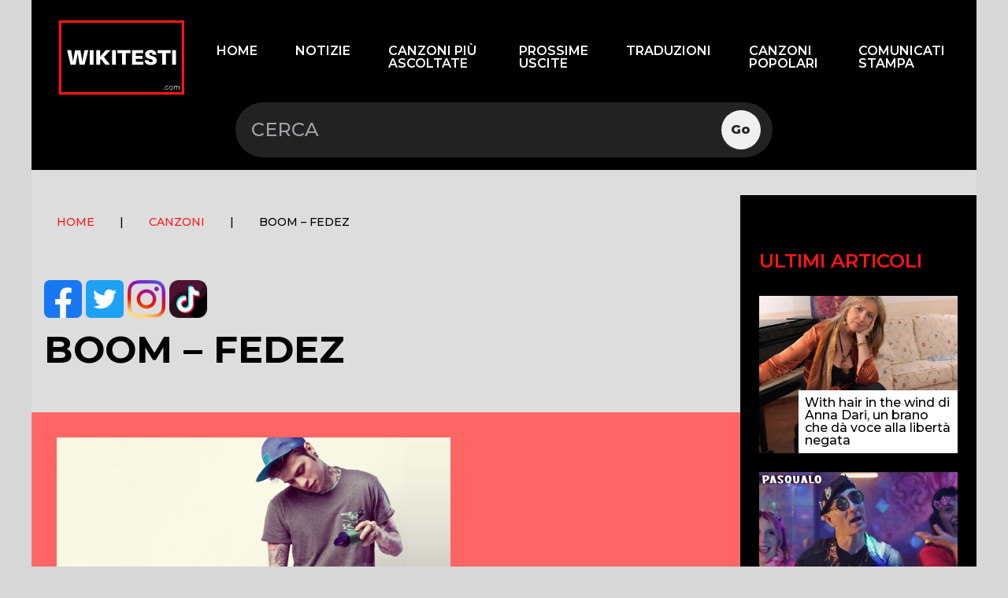

--- FILE ---
content_type: text/html; charset=UTF-8
request_url: https://wikitesti.com/boom-fedez/
body_size: 11918
content:
<!DOCTYPE html>
<html lang="it-IT" class="">

<head lang="it">
    <meta http-equiv="content-language" content="it">
    <meta charset="UTF-8" />
    <meta name="viewport" content="width=device-width, initial-scale=1, shrink-to-fit=no">
    <link rel="preconnect" href="https://fonts.gstatic.com">
    <link
        href="https://fonts.googleapis.com/css2?family=Montserrat:wght@100;200;300;400;500;600;700;800;900&display=swap"
        rel="stylesheet">
    <link rel="preconnect" href="https://fonts.gstatic.com">
    <link href="https://fonts.googleapis.com/css2?family=Tauri&display=swap" rel="stylesheet">
    <meta name='robots' content='index, follow, max-image-preview:large, max-snippet:-1, max-video-preview:-1' />

<!-- Google Tag Manager for WordPress by gtm4wp.com -->
<script data-cfasync="false" data-pagespeed-no-defer type="text/javascript">//<![CDATA[
	var gtm4wp_datalayer_name = "dataLayer";
	var dataLayer = dataLayer || [];
//]]>
</script>
<!-- End Google Tag Manager for WordPress by gtm4wp.com -->
	<!-- This site is optimized with the Yoast SEO plugin v16.4 - https://yoast.com/wordpress/plugins/seo/ -->
	<title>Boom - Fedez - Wikitesti</title>
	<meta name="description" content="Boom - Fedez . Testo e video della canzone. Wikitesti la più grande enciclopedia Musicale Italiana" />
	<link rel="canonical" href="https://wikitesti.com/boom-fedez/" />
	<meta property="og:locale" content="it_IT" />
	<meta property="og:type" content="article" />
	<meta property="og:title" content="Boom - Fedez - Wikitesti" />
	<meta property="og:description" content="Boom - Fedez . Testo e video della canzone. Wikitesti la più grande enciclopedia Musicale Italiana" />
	<meta property="og:url" content="https://wikitesti.com/boom-fedez/" />
	<meta property="og:site_name" content="Wikitesti" />
	<meta property="article:publisher" content="https://www.facebook.com/wikitesti/" />
	<meta property="article:published_time" content="2017-02-28T09:18:00+00:00" />
	<meta property="article:modified_time" content="2021-07-19T15:13:36+00:00" />
	<meta property="og:image" content="https://wikitesti.com/wp-content/uploads/2020/11/Fedez-08.jpg" />
	<meta property="og:image:width" content="800" />
	<meta property="og:image:height" content="450" />
	<meta name="twitter:card" content="summary_large_image" />
	<meta name="twitter:creator" content="@wikitesti" />
	<meta name="twitter:site" content="@wikitesti" />
	<meta name="twitter:label1" content="Scritto da" />
	<meta name="twitter:data1" content="wikitesti2016" />
	<meta name="twitter:label2" content="Tempo di lettura stimato" />
	<meta name="twitter:data2" content="2 minuti" />
	<script type="application/ld+json" class="yoast-schema-graph">{"@context":"https://schema.org","@graph":[{"@type":"WebSite","@id":"https://wikitesti.com/#website","url":"https://wikitesti.com/","name":"Wikitesti","description":"Enciclopedia musica. Testi accordi e video","potentialAction":[{"@type":"SearchAction","target":"https://wikitesti.com/?s={search_term_string}","query-input":"required name=search_term_string"}],"inLanguage":"it-IT"},{"@type":"ImageObject","@id":"https://wikitesti.com/boom-fedez/#primaryimage","inLanguage":"it-IT","url":"https://wikitesti.com/wp-content/uploads/2020/11/Fedez-08.jpg","contentUrl":"https://wikitesti.com/wp-content/uploads/2020/11/Fedez-08.jpg","width":800,"height":450},{"@type":"WebPage","@id":"https://wikitesti.com/boom-fedez/#webpage","url":"https://wikitesti.com/boom-fedez/","name":"Boom - Fedez - Wikitesti","isPartOf":{"@id":"https://wikitesti.com/#website"},"primaryImageOfPage":{"@id":"https://wikitesti.com/boom-fedez/#primaryimage"},"datePublished":"2017-02-28T09:18:00+00:00","dateModified":"2021-07-19T15:13:36+00:00","author":{"@id":"https://wikitesti.com/#/schema/person/fb2a83a5807376fb14e8769588d6f007"},"description":"Boom - Fedez . Testo e video della canzone. Wikitesti la pi\u00f9 grande enciclopedia Musicale Italiana","breadcrumb":{"@id":"https://wikitesti.com/boom-fedez/#breadcrumb"},"inLanguage":"it-IT","potentialAction":[{"@type":"ReadAction","target":["https://wikitesti.com/boom-fedez/"]}]},{"@type":"BreadcrumbList","@id":"https://wikitesti.com/boom-fedez/#breadcrumb","itemListElement":[{"@type":"ListItem","position":1,"item":{"@type":"WebPage","@id":"https://wikitesti.com/","url":"https://wikitesti.com/","name":"Home"}},{"@type":"ListItem","position":2,"item":{"@id":"https://wikitesti.com/boom-fedez/#webpage"}}]},{"@type":"Person","@id":"https://wikitesti.com/#/schema/person/fb2a83a5807376fb14e8769588d6f007","name":"wikitesti2016","image":{"@type":"ImageObject","@id":"https://wikitesti.com/#personlogo","inLanguage":"it-IT","url":"https://secure.gravatar.com/avatar/d71fd83992f377fc01d38991bf67e641?s=96&d=mm&r=g","contentUrl":"https://secure.gravatar.com/avatar/d71fd83992f377fc01d38991bf67e641?s=96&d=mm&r=g","caption":"wikitesti2016"},"url":"https://wikitesti.com/author/wikitesti2016/"}]}</script>
	<!-- / Yoast SEO plugin. -->


<link rel='dns-prefetch' href='//s.w.org' />
<link rel="alternate" type="application/rss+xml" title="Wikitesti &raquo; Feed" href="https://wikitesti.com/feed/" />
<link rel="alternate" type="application/rss+xml" title="Wikitesti &raquo; Feed dei commenti" href="https://wikitesti.com/comments/feed/" />
<link rel="alternate" type="application/rss+xml" title="Wikitesti &raquo; Boom &#8211; Fedez Feed dei commenti" href="https://wikitesti.com/boom-fedez/feed/" />
		<script type="6524462596442873ff3a6d56-text/javascript">
			window._wpemojiSettings = {"baseUrl":"https:\/\/s.w.org\/images\/core\/emoji\/13.0.1\/72x72\/","ext":".png","svgUrl":"https:\/\/s.w.org\/images\/core\/emoji\/13.0.1\/svg\/","svgExt":".svg","source":{"concatemoji":"https:\/\/wikitesti.com\/wp-includes\/js\/wp-emoji-release.min.js?ver=5.7.14"}};
			!function(e,a,t){var n,r,o,i=a.createElement("canvas"),p=i.getContext&&i.getContext("2d");function s(e,t){var a=String.fromCharCode;p.clearRect(0,0,i.width,i.height),p.fillText(a.apply(this,e),0,0);e=i.toDataURL();return p.clearRect(0,0,i.width,i.height),p.fillText(a.apply(this,t),0,0),e===i.toDataURL()}function c(e){var t=a.createElement("script");t.src=e,t.defer=t.type="text/javascript",a.getElementsByTagName("head")[0].appendChild(t)}for(o=Array("flag","emoji"),t.supports={everything:!0,everythingExceptFlag:!0},r=0;r<o.length;r++)t.supports[o[r]]=function(e){if(!p||!p.fillText)return!1;switch(p.textBaseline="top",p.font="600 32px Arial",e){case"flag":return s([127987,65039,8205,9895,65039],[127987,65039,8203,9895,65039])?!1:!s([55356,56826,55356,56819],[55356,56826,8203,55356,56819])&&!s([55356,57332,56128,56423,56128,56418,56128,56421,56128,56430,56128,56423,56128,56447],[55356,57332,8203,56128,56423,8203,56128,56418,8203,56128,56421,8203,56128,56430,8203,56128,56423,8203,56128,56447]);case"emoji":return!s([55357,56424,8205,55356,57212],[55357,56424,8203,55356,57212])}return!1}(o[r]),t.supports.everything=t.supports.everything&&t.supports[o[r]],"flag"!==o[r]&&(t.supports.everythingExceptFlag=t.supports.everythingExceptFlag&&t.supports[o[r]]);t.supports.everythingExceptFlag=t.supports.everythingExceptFlag&&!t.supports.flag,t.DOMReady=!1,t.readyCallback=function(){t.DOMReady=!0},t.supports.everything||(n=function(){t.readyCallback()},a.addEventListener?(a.addEventListener("DOMContentLoaded",n,!1),e.addEventListener("load",n,!1)):(e.attachEvent("onload",n),a.attachEvent("onreadystatechange",function(){"complete"===a.readyState&&t.readyCallback()})),(n=t.source||{}).concatemoji?c(n.concatemoji):n.wpemoji&&n.twemoji&&(c(n.twemoji),c(n.wpemoji)))}(window,document,window._wpemojiSettings);
		</script>
		<style type="text/css">
img.wp-smiley,
img.emoji {
	display: inline !important;
	border: none !important;
	box-shadow: none !important;
	height: 1em !important;
	width: 1em !important;
	margin: 0 .07em !important;
	vertical-align: -0.1em !important;
	background: none !important;
	padding: 0 !important;
}
</style>
	<link rel='stylesheet' id='wp-block-library-css'  href='https://wikitesti.com/wp-includes/css/dist/block-library/style.min.css?ver=5.7.14' type='text/css' media='all' />
<link rel='stylesheet' id='p_create_auto_post_csv_css-css'  href='https://wikitesti.com/wp-content/plugins/p-create-auto-post_csv/css/p_create_auto_post_csv.css?ver=5.7.14' type='text/css' media='all' />
<link rel='stylesheet' id='framework-css-css'  href='https://wikitesti.com/wp-content/themes/wikitesti3/assets/css/dist/framework.css?ver=5.7.14' type='text/css' media='all' />
<link rel='stylesheet' id='menu-style-css'  href='https://wikitesti.com/wp-content/themes/wikitesti3/assets/css/dist/menu.css?ver=5.7.14' type='text/css' media='all' />
<link rel='stylesheet' id='wikitesti-style-css'  href='https://wikitesti.com/wp-content/themes/wikitesti3/assets/css/dist/style-wikitesti.css?ver=5.7.14' type='text/css' media='all' />
<script type="6524462596442873ff3a6d56-text/javascript" src='https://wikitesti.com/wp-content/plugins/p-create-auto-post_csv/js/p_create_auto_post_csv.js?ver=5.7.14' id='script_include_p_create_auto_post_csv-js'></script>
<script type="6524462596442873ff3a6d56-text/javascript" src='https://wikitesti.com/wp-includes/js/jquery/jquery.min.js?ver=3.5.1' id='jquery-core-js'></script>
<script type="6524462596442873ff3a6d56-text/javascript" src='https://wikitesti.com/wp-includes/js/jquery/jquery-migrate.min.js?ver=3.3.2' id='jquery-migrate-js'></script>
<link rel="https://api.w.org/" href="https://wikitesti.com/wp-json/" /><link rel="alternate" type="application/json" href="https://wikitesti.com/wp-json/wp/v2/posts/230606" /><link rel="EditURI" type="application/rsd+xml" title="RSD" href="https://wikitesti.com/xmlrpc.php?rsd" />
<link rel="wlwmanifest" type="application/wlwmanifest+xml" href="https://wikitesti.com/wp-includes/wlwmanifest.xml" /> 
<meta name="generator" content="WordPress 5.7.14" />
<link rel='shortlink' href='https://wikitesti.com/?p=230606' />
<link rel="alternate" type="application/json+oembed" href="https://wikitesti.com/wp-json/oembed/1.0/embed?url=https%3A%2F%2Fwikitesti.com%2Fboom-fedez%2F" />
<link rel="alternate" type="text/xml+oembed" href="https://wikitesti.com/wp-json/oembed/1.0/embed?url=https%3A%2F%2Fwikitesti.com%2Fboom-fedez%2F&#038;format=xml" />
<link rel="preconnect" href="https://cdnjs.cloudflare.com">
<!-- Google Tag Manager for WordPress by gtm4wp.com -->
<script data-cfasync="false" data-pagespeed-no-defer type="text/javascript">//<![CDATA[
	var dataLayer_content = {"pagePostType":"post","pagePostType2":"single-post","pageCategory":["canzoni"],"pagePostAuthor":"wikitesti2016"};
	dataLayer.push( dataLayer_content );//]]>
</script>
<script data-cfasync="false">//<![CDATA[
(function(w,d,s,l,i){w[l]=w[l]||[];w[l].push({'gtm.start':
new Date().getTime(),event:'gtm.js'});var f=d.getElementsByTagName(s)[0],
j=d.createElement(s),dl=l!='dataLayer'?'&l='+l:'';j.async=true;j.src=
'//www.googletagmanager.com/gtm.'+'js?id='+i+dl;f.parentNode.insertBefore(j,f);
})(window,document,'script','dataLayer','GTM-M5PTNRJ');//]]>
</script>
<!-- End Google Tag Manager -->
<!-- End Google Tag Manager for WordPress by gtm4wp.com --><link rel="pingback" href="https://wikitesti.com/xmlrpc.php" />
<link rel="icon" href="https://wikitesti.com/wp-content/uploads/2021/04/favicon-wikitesti-3-150x150.png" sizes="32x32" />
<link rel="icon" href="https://wikitesti.com/wp-content/uploads/2021/04/favicon-wikitesti-3-300x300.png" sizes="192x192" />
<link rel="apple-touch-icon" href="https://wikitesti.com/wp-content/uploads/2021/04/favicon-wikitesti-3-300x300.png" />
<meta name="msapplication-TileImage" content="https://wikitesti.com/wp-content/uploads/2021/04/favicon-wikitesti-3-300x300.png" />
		<style type="text/css" id="wp-custom-css">
			.code-block.code-block-1{
	margin:8px auto!important;
}

aside li{
	list-style: none;
}
.tax-artist .my-3 > p {
    margin: 10px 0 0 0;
	line-height:22px;
}
.tax-artist .my-3 > p > img {
	display:block;
	float:left;
	padding:0 20px 0 0;
	margin:0 auto;
}
.tax-artist h1 {
	font-size:1.5em;
}
.tax-artist .my-3 p strong, .tax-artist .w-full strong {
	font-weight:bold;
}
.tax-artist #content {
	padding:0 2em;
}		</style>
		    <script type="6524462596442873ff3a6d56-text/javascript">
    var themeURL = 'https://wikitesti.com/wp-content/themes/wikitesti3';
    var URLImg = 'https://wikitesti.com/wp-content/themes/wikitesti3/assets/img/';
    </script>
	
	
<script src="//d27gtglsu4f4y2.cloudfront.net/prebid_hb_321_190.js" async type="6524462596442873ff3a6d56-text/javascript"></script>
	
	<!-- Global site tag (gtag.js) - Google Analytics -->
<script async src="https://www.googletagmanager.com/gtag/js?id=UA-61468244-1" type="6524462596442873ff3a6d56-text/javascript"></script>
<script type="6524462596442873ff3a6d56-text/javascript">
  window.dataLayer = window.dataLayer || [];
  function gtag(){dataLayer.push(arguments);}
  gtag('js', new Date());

  gtag('config', 'UA-61468244-1');
</script>

	<!--Tradedoubler site verification 1264796 --> 
</head>

<body class="post-template-default single single-post postid-230606 single-format-standard px-3 relative">

    <!-- SKIN -->
  

    <!-- SKIN -->

    <!-- INTERSTITIAL-->
	
	
	
    <!-- STICKY -->
    
    <!--close STICKY -->
    <!-- FLOORAD -->
   
    <!-- close FLOORAD -->
    <!-- VIDEO CORNER -->
    <!--close VIDEO CORNER-->


    <div class="logo__print hidden w-20 absolute top-0 right-0 mr-12">
        <img src='https://wikitesti.com/wp-content/themes/wikitesti3/assets/img/logo-wikitesti-nero.png' alt="wikitesti logo">
    </div>
    <div id="wrapper" class="hfeed  sticky__wiki top-0 z-50">
        <!-- mt-8 lg:mt-24 -->

        <header id="header" class="header flex container relative items-center z-20 p-4 h-36 sm:h-auto" role="banner">
            <div id="menu_desk" class="flex flex-wrap w-full sm:w-4/5 lg:w-full items-center">
                <div id="site-logo" class="w-1/4 sm:w-1/6 lg:w-2/12 mb-2 lg:mb-0">
                    <div class="h-full">
                        <a href="https://wikitesti.com/" title="Wikitesti" rel="home nofollow noopener noreferrer" data-wpel-link="internal"><img
                                src='https://wikitesti.com/wp-content/themes/wikitesti3/assets/img/logo-wikitesti-bianco.svg'
                                alt="wikitesti logo"></a>
                    </div>
                </div>
                <div class="hidden lg:block w-10/12 ">
                    <ul class="flex justify-end"><li id="menu-item-1064330" class="menu-item menu-item-type-custom menu-item-object-custom menu-item-home menu-item-1064330"><a href="https://wikitesti.com/" data-wpel-link="internal" rel="nofollow noopener noreferrer">Home</a></li>
<li id="menu-item-1064329" class="menu-item menu-item-type-taxonomy menu-item-object-category menu-item-1064329"><a href="https://wikitesti.com/category/notizie/" data-wpel-link="internal" rel="nofollow noopener noreferrer">Notizie</a></li>
<li id="menu-item-1064341" class="menu-item menu-item-type-taxonomy menu-item-object-category menu-item-has-children menu-item-1064341"><a href="https://wikitesti.com/category/canzoni-piu-ascoltate/" data-wpel-link="internal" rel="nofollow noopener noreferrer">Canzoni più ascoltate</a>
<ul class="sub-menu">
	<li id="menu-item-1064342" class="menu-item menu-item-type-taxonomy menu-item-object-category menu-item-1064342"><a href="https://wikitesti.com/category/canzoni-piu-ascoltate/classifica-album/" data-wpel-link="internal" rel="nofollow noopener noreferrer">Classifica Album</a></li>
	<li id="menu-item-1064343" class="menu-item menu-item-type-taxonomy menu-item-object-category menu-item-1064343"><a href="https://wikitesti.com/category/canzoni-piu-ascoltate/classifica-singoli/" data-wpel-link="internal" rel="nofollow noopener noreferrer">Classifica singoli</a></li>
</ul>
</li>
<li id="menu-item-1064334" class="menu-item menu-item-type-custom menu-item-object-custom menu-item-1064334"><a href="https://wikitesti.com/prossime-uscite/" data-wpel-link="internal" rel="nofollow noopener noreferrer">Prossime uscite</a></li>
<li id="menu-item-1064333" class="menu-item menu-item-type-custom menu-item-object-custom menu-item-1064333"><a href="https://wikitesti.com/category/traduzioni/" data-wpel-link="internal" rel="nofollow noopener noreferrer">Traduzioni</a></li>
<li id="menu-item-1064332" class="menu-item menu-item-type-custom menu-item-object-custom menu-item-1064332"><a href="https://wikitesti.com/category/canzoni-popolari-2/" data-wpel-link="internal" rel="nofollow noopener noreferrer">Canzoni Popolari</a></li>
<li id="menu-item-1064331" class="menu-item menu-item-type-custom menu-item-object-custom menu-item-has-children menu-item-1064331"><a href="https://wikitesti.com/category/comunicati-stampa/" data-wpel-link="internal" rel="nofollow noopener noreferrer">Comunicati stampa</a>
<ul class="sub-menu">
	<li id="menu-item-1064338" class="menu-item menu-item-type-taxonomy menu-item-object-category menu-item-1064338"><a href="https://wikitesti.com/category/colonne-sonore-film/" data-wpel-link="internal" rel="nofollow noopener noreferrer">Colonne Sonore Film</a></li>
	<li id="menu-item-1064339" class="menu-item menu-item-type-taxonomy menu-item-object-category menu-item-1064339"><a href="https://wikitesti.com/category/le-sigle-dei-cartoni-animati/" data-wpel-link="internal" rel="nofollow noopener noreferrer">Le sigle dei cartoni animati</a></li>
	<li id="menu-item-1064340" class="menu-item menu-item-type-taxonomy menu-item-object-category menu-item-1064340"><a href="https://wikitesti.com/category/filastrocche/" data-wpel-link="internal" rel="nofollow noopener noreferrer">Filastrocche</a></li>
</ul>
</li>
</ul>                </div>
                <div class="w-full sm:w-7/12 block order-3 sm:order-2 mx-auto">
                    <div id="search" class=""><section class="search"><form role="search" method="get" id="search-form" action="https://wikitesti.com/" >
   <label class="screen-reader-text" for="s"></label>
    <input type="search" value="" name="s" id="s" placeholder="CERCA" />
    <input type="submit" id="searchsubmit" value="Go" />
    </form></section></div>
                </div>
                <div class="w-1/12 order-2 sm:order-3 block lg:hidden">
                    <!-- MENU TOGGLE BUTTON -->
                    <a href="#nav" class="nav__toggle" role="button" aria-expanded="false" aria-controls="menu">
                        <svg class="menuicon" xmlns="http://www.w3.org/2000/svg" width="50" height="50"
                            viewBox="0 0 50 50">
                            <title>Toggle Menu</title>
                            <g>
                                <line class="menuicon__bar" x1="13" y1="16.5" x2="37" y2="16.5" />
                                <line class="menuicon__bar" x1="13" y1="24.5" x2="37" y2="24.5" />
                                <line class="menuicon__bar" x1="13" y1="24.5" x2="37" y2="24.5" />
                                <line class="menuicon__bar" x1="13" y1="32.5" x2="37" y2="32.5" />
                                <circle class="menuicon__circle" r="23" cx="25" cy="25" />
                            </g>
                        </svg>
                    </a>

                </div>
            </div>

        </header>
        <div class="absolute w-full z-50 block lg:hidden">
            <nav id="nav" class="nav justify-center relative container p-0" role="navigation">
                <!-- ACTUAL NAVIGATION MENU -->
                <ul class="nav__menu m-0 h-full" id="menu" tabindex="-1" aria-label="main navigation" hidden><li class="menu-item menu-item-type-custom menu-item-object-custom menu-item-home menu-item-1064330 nav__item"><a href="https://wikitesti.com/" class="nav__link" data-wpel-link="internal" rel="nofollow noopener noreferrer">Home</a></li>
<li class="menu-item menu-item-type-taxonomy menu-item-object-category menu-item-1064329 nav__item"><a href="https://wikitesti.com/category/notizie/" class="nav__link" data-wpel-link="internal" rel="nofollow noopener noreferrer">Notizie</a></li>
<li class="menu-item menu-item-type-taxonomy menu-item-object-category menu-item-has-children menu-item-1064341 nav__item"><a href="https://wikitesti.com/category/canzoni-piu-ascoltate/" class="nav__link" data-wpel-link="internal" rel="nofollow noopener noreferrer">Canzoni più ascoltate</a></li>
<li class="menu-item menu-item-type-custom menu-item-object-custom menu-item-1064334 nav__item"><a href="https://wikitesti.com/prossime-uscite/" class="nav__link" data-wpel-link="internal" rel="nofollow noopener noreferrer">Prossime uscite</a></li>
<li class="menu-item menu-item-type-custom menu-item-object-custom menu-item-1064333 nav__item"><a href="https://wikitesti.com/category/traduzioni/" class="nav__link" data-wpel-link="internal" rel="nofollow noopener noreferrer">Traduzioni</a></li>
<li class="menu-item menu-item-type-custom menu-item-object-custom menu-item-1064332 nav__item"><a href="https://wikitesti.com/category/canzoni-popolari-2/" class="nav__link" data-wpel-link="internal" rel="nofollow noopener noreferrer">Canzoni Popolari</a></li>
<li class="menu-item menu-item-type-custom menu-item-object-custom menu-item-has-children menu-item-1064331 nav__item"><a href="https://wikitesti.com/category/comunicati-stampa/" class="nav__link" data-wpel-link="internal" rel="nofollow noopener noreferrer">Comunicati stampa</a></li>
</ul>

                <!-- ANIMATED BACKGROUND ELEMENT -->
                <div class="splash"></div>

            </nav>
        </div>

    </div>

    <div id="container" class="container px-0">    <div class='code-block code-block-1' style='margin: 8px 0; clear: both;'>
<div id='prj_728x90_atf' ></div></div>
<div id="content" class="float-left block">
        <article id="post-230606" class="col-span-3 post-230606 post type-post status-publish format-standard has-post-thumbnail hentry category-canzoni artist-fedez years-4519 canzoni-b">


    <div class="breadcrumbs mx-4 uppercase text-xs lg:text-sm 2xl px-0 lg:p-4 pt-6 lg:pt-12 font-medium print:w-4/5">
        <div class="breadcrumbs"><a href="https://wikitesti.com" data-wpel-link="internal" rel="nofollow noopener noreferrer">HOME</a><span class="mx-3 lg:mx-8">|</span><a href="https://wikitesti.com/category/canzoni/" rel="category tag nofollow noopener noreferrer" data-wpel-link="internal">Canzoni</a><span class="mx-3 lg:mx-8">|</span>Boom &#8211; Fedez</div>    </div>
    <div class="canzione__title">
        <h1 class="entry-title text-2xl lg:text-5xl font-bold mx-4 py-6 lg:py-12 uppercase">        <div class="social__share">
    <div class="inner__social flex flex-wrap">


        <!-- Facebook -->
        <a href="https://www.facebook.com/sharer.php?u=https://wikitesti.com/boom-fedez/" target="_blank" data-href="https://wikitesti.com/boom-fedez/" data-wpel-link="external">
            <img class="w-12" src="https://wikitesti.com/wp-content/themes/wikitesti3/assets/img/facebook-q.png"
                alt="Facebook" />
        </a>
        <!-- Twitter -->
        <a href="https://twitter.com/share?url=https://wikitesti.com/boom-fedez/" target="_blank" data-href="https://wikitesti.com/boom-fedez/" data-wpel-link="external">
            <img class=" w-12" src="https://wikitesti.com/wp-content/themes/wikitesti3/assets/img/twitter.png" alt="Twitter" />
        </a>
        <!-- Instagram -->
        <a href="https://www.instagram.com/Wikitesti/" target="_blank" data-wpel-link="external">
            <img class="w-12" src="https://wikitesti.com/wp-content/themes/wikitesti3/assets/img/instagram.png" alt="Instagram">
        </a>
        <!-- Tik-Tok -->
        <a href="https://vm.tiktok.com/ZMeDu5J3m/" title="Tik-Tok" target="_blank" data-wpel-link="external">
            <img class="w-12" src="https://wikitesti.com/wp-content/themes/wikitesti3/assets/img/tik-tok.png" alt="Tik-Tok" />
        </a>


    </div>

</div>        Boom &#8211; Fedez
        </h1>

        <div class="entry-content">

    <div class='code-block code-block-5' style='margin: 8px 0; clear: both;'>
<div id='prj_300x250_mob_atf' ></div></div>
    <div class="element__testo">
        <div class="flex flex-wrap justify-between">
                        <div class="mb-8">
                <img width="500" height="281" data-src="https://wikitesti.com/wp-content/uploads/2020/11/Fedez-08.jpg" class="attachment-500x500 size-500x500 wp-post-image" alt="" loading="lazy" srcset="https://wikitesti.com/wp-content/uploads/2020/11/Fedez-08.jpg 800w, https://wikitesti.com/wp-content/uploads/2020/11/Fedez-08-300x169.jpg 300w" sizes="(max-width: 500px) 100vw, 500px" /> </div>

                        <div class="spotify mb-8 xl:text-right">

                            </div>

            <div class="content__traduzione" style="flex-basis:100%;">
                                
            </div>


            <div class="testo__canzone relative">
                <div class="stampa__content" style="position:absolute;height:100%;top: -5rem;right:0; z-index:15;">
                    <a onclick="if (!window.__cfRLUnblockHandlers) return false; window.print()" class="stampa__btn sticky__wiki right-0 mb-3" data-cf-modified-6524462596442873ff3a6d56-="">Stampa Testo</a>
                </div>
                <p>Boom &#8211; Fedez canzone pubblicata per la prima volta nell&#8217;anno <a href="annocanzone1}" data-wpel-link="internal" rel="nofollow noopener noreferrer">2010</a></p>
<h2><strong>BCPT</strong> Tutte le canzoni dell&#8217;album</h2>
<div class='code-block code-block-2' style='margin: 8px 0; clear: both;'>
<div id="prj_vidinread"></div></div>
<p><a href="/album/bcpt-fedez/" data-wpel-link="internal" rel="nofollow noopener noreferrer">BCPT</a></p>
<p><strong>Guarda la pagina artista</strong> di <a href="/fedez/" data-wpel-link="internal" rel="nofollow noopener noreferrer">Fedez</a> o naviga nella categoria <a href="/artist/fedez" data-wpel-link="internal" rel="nofollow noopener noreferrer">Fedez</a></p>
<h2>Testo della canzone: Boom &#8211; Fedez</h2>
<p>In fondo al testo trovate il video della canzone</p><div class='code-block code-block-6' style='margin: 8px 0; clear: both;'>
<div id='prj_300x250_intext' ></div></div>

<p>Boom &#8211; Fedez Testo:</p>
<p>Ti scopi la tua figa, che mica gode<br />
lei si prende l&#8217;MD ascolta i Chemical Brothers<br />
se va dal parrucchiere, le sbagliano il taglio<br />
si compra le paste, ma sbagliano il taglio.<br />
Loro godono, solo con le droghe<br />
io personaggio scomodo,<br />
come un letto senza le doghe.<br />
Se parliamo di pare, nessuno mi è secondo,<br />
ma ormai di paranoie ne è già pieno il mondo!<br />
E se mi avessero internato, in un seminterrato<br />
probabilmente ora sarei meno malato,<br />
ed ho la faccia da drogato anche nelle fototessere<br />
vado al centro sociale mica al centro benessere.<br />
E&#8217; da un tot che mi devo riprendere,<br />
se in mano ho 80 euro io li devo spendere,<br />
io non so ancora che strada intraprendere,<br />
ma questa giostra non mi piace voglio scendere!</p>
<p>Rit. x2</p>
<p>BOOM, salta la testa in aria,<br />
BOOM BOOM, iniziano a fischiare le orecchie,<br />
BOOM, salta la testa in aria,<br />
BOOM BOOM, sugli zigomi come cinque stecche.</p>
<p>Ti scopi la tua figa, che mica gode<br />
lei si prende l&#8217;MD ascolta i Chemical Brothers<br />
se va dal parrucchiere, le sbagliano il taglio<br />
si compra le paste, ma sbagliano il taglio.<br />
Loro godono, solo con le droghe<br />
io personaggio scomodo,<br />
come un letto senza le doghe.<br />
Se parliamo di pare, nessuno mi è secondo,<br />
ma ormai di paranoie ne è già pieno il mondo!<br />
E se mi avessero internato, in un seminterrato<br />
probabilmente ora sarei meno malato,<br />
ed ho la faccia da drogato anche nelle fototessere<br />
vado al centro sociale mica al centro benessere.<br />
E&#8217; da un tot che mi devo riprendere,<br />
se in mano ho 80 euro io li devo spendere,<br />
io non so ancora che strada intraprendere,<br />
ma questa giostra non mi piace voglio scendere!</p>
<p>Rit. </p>
<p>BOOM, salta la testa in aria,<br />
BOOM BOOM, iniziano a fischiare le orecchie,<br />
BOOM, salta la testa in aria,<br />
BOOM BOOM, sugli zigomi come cinque stecche.</p>
<h2></h2>
<p>[nextpage title=&#8221;Accordi per chitarra&#8221;]</br></br></p>
<h2>Accordi</h2>
<pre></pre>
<!-- AI CONTENT END 1 -->
            </div>

        </div>



    </div>
</div>                <footer class="entry-footer bg-555 text-white py-3 text-center text-xl lg:text-2xl font-bold">
    <!-- <span class="cat-links">Categories: <a href="https://wikitesti.com/category/canzoni/" rel="category tag nofollow noopener noreferrer" data-wpel-link="internal">Canzoni</a></span>
    <span class="tag-links"></span> -->
    <span class="comments-link">Commenti</span>
</footer>    </div>
</article><div id='prj_artcorr' ></div>
    <div id="comments" class="mx-3 lg:mx-0">
    	<div id="respond" class="comment-respond">
		<h3 id="reply-title" class="comment-reply-title">Lascia un commento <small><a rel="nofollow noopener noreferrer" id="cancel-comment-reply-link" href="/boom-fedez/#respond" style="display:none;" data-wpel-link="internal">Annulla risposta</a></small></h3><form action="https://wikitesti.com/wp-comments-post.php" method="post" id="commentform" class="comment-form"><p class="comment-notes"><span id="email-notes">Il tuo indirizzo email non sarà pubblicato.</span> I campi obbligatori sono contrassegnati <span class="required">*</span></p><p class="comment-form-comment"><label for="comment">Commento</label> <textarea id="comment" name="comment" cols="45" rows="8" maxlength="65525" required="required"></textarea></p><p class="comment-form-author"><label for="author">Nome <span class="required">*</span></label> <input id="author" name="author" type="text" value="" size="30" maxlength="245" required='required' /></p>
<p class="comment-form-email"><label for="email">Email <span class="required">*</span></label> <input id="email" name="email" type="text" value="" size="30" maxlength="100" aria-describedby="email-notes" required='required' /></p>
<p class="comment-form-url"><label for="url">Sito web</label> <input id="url" name="url" type="text" value="" size="30" maxlength="200" /></p>
<p class="comment-form-cookies-consent"><input id="wp-comment-cookies-consent" name="wp-comment-cookies-consent" type="checkbox" value="yes" /> <label for="wp-comment-cookies-consent">Salva il mio nome, email e sito web in questo browser per la prossima volta che commento.</label></p>
<p class="form-submit"><input name="submit" type="submit" id="submit" class="submit" value="Invia commento" /> <input type='hidden' name='comment_post_ID' value='230606' id='comment_post_ID' />
<input type='hidden' name='comment_parent' id='comment_parent' value='0' />
</p><p style="display: none;"><input type="hidden" id="akismet_comment_nonce" name="akismet_comment_nonce" value="0de7eb75f8" /></p><input type="hidden" id="ak_js" name="ak_js" value="124"/><textarea name="ak_hp_textarea" cols="45" rows="8" maxlength="100" style="display: none !important;"></textarea></form>	</div><!-- #respond -->
	</div>    
    <!--footer class="footer mb-24">
        <  >
    </!--footer-->
    </div>
<aside id="sidebar" class="sticky__wiki float-right mt-6 block ml-0" data-sticky="true">
        <div id="primary" class="widget-area lg:w-full mx-auto">
        <ul class="xoxo" style="margin-left:0;">
            <li id="custom_html-11" class="widget_text widget-container widget_custom_html"><div class="textwidget custom-html-widget"><div id='yobee-top-side'>
  <script type="6524462596442873ff3a6d56-text/javascript">
    googletag.cmd.push(function() { googletag.display('yobee-top-side'); });
  </script>
</div>
</div></li><li id="text-6" class="widget-container widget_text"><h3 class="widget-title">Ultimi Articoli</h3>			<div class="textwidget"><div class="widget__post__preview"><div class="listing-item"><a class="entry-image-link image" href="https://wikitesti.com/with-hair-in-the-wind-di-anna-dari-un-brano-che-da-voce-alla-liberta-negata/" data-wpel-link="internal" rel="nofollow noopener noreferrer"><div class="lazyload image__canzione bg-cover bg-center bg-no-repeat w-full"
	style="background-image:url(https://wikitesti.com/wp-content/uploads/2026/01/@Anna-Dari-COVER.jpg); height: 18vmin; min-height: 200px;" data-bg="https://wikitesti.com/wp-content/uploads/2026/01/@Anna-Dari-COVER.jpg">

</div></a><span class="entry-title"><a class="title" href="https://wikitesti.com/with-hair-in-the-wind-di-anna-dari-un-brano-che-da-voce-alla-liberta-negata/" data-wpel-link="internal" rel="nofollow noopener noreferrer">With hair in the wind di Anna Dari, un brano che dà voce alla libertà negata</a></span></div><div class="listing-item"><a class="entry-image-link image" href="https://wikitesti.com/shard-torna-a-colpire-con-il-nuovo-singolo-squalo-pasqualo/" data-wpel-link="internal" rel="nofollow noopener noreferrer"><div class="lazyload image__canzione bg-cover bg-center bg-no-repeat w-full"
	style="background-image:url(https://wikitesti.com/wp-content/uploads/2026/01/@Shard-COVER.jpg); height: 18vmin; min-height: 200px;" data-bg="https://wikitesti.com/wp-content/uploads/2026/01/@Shard-COVER.jpg">

</div></a><span class="entry-title"><a class="title" href="https://wikitesti.com/shard-torna-a-colpire-con-il-nuovo-singolo-squalo-pasqualo/" data-wpel-link="internal" rel="nofollow noopener noreferrer">Shard, torna a colpire con il nuovo singolo Squalo Pasqualo</a></span></div><div class="listing-item"><a class="entry-image-link image" href="https://wikitesti.com/claudio-mastromarino-tra-luce-e-palco-il-nuovo-coinvolgente-singolo-laltra-parte-di-me/" data-wpel-link="internal" rel="nofollow noopener noreferrer"><div class="lazyload image__canzione bg-cover bg-center bg-no-repeat w-full"
	style="background-image:url(https://wikitesti.com/wp-content/uploads/2025/12/@Claudio-Mastromarino-COVER.jpg); height: 18vmin; min-height: 200px;" data-bg="https://wikitesti.com/wp-content/uploads/2025/12/@Claudio-Mastromarino-COVER.jpg">

</div></a><span class="entry-title"><a class="title" href="https://wikitesti.com/claudio-mastromarino-tra-luce-e-palco-il-nuovo-coinvolgente-singolo-laltra-parte-di-me/" data-wpel-link="internal" rel="nofollow noopener noreferrer">Claudio Mastromarino, tra luce e palco il nuovo coinvolgente singolo L’altra parte di me</a></span></div><div class="listing-item"><a class="entry-image-link image" href="https://wikitesti.com/cest-si-bon-il-nuovo-intrigante-singolo-di-papik-e-kelly-joyce/" data-wpel-link="internal" rel="nofollow noopener noreferrer"><div class="lazyload image__canzione bg-cover bg-center bg-no-repeat w-full"
	style="background-image:url(https://wikitesti.com/wp-content/uploads/2025/10/@Cest-si-bon-COVER.jpg); height: 18vmin; min-height: 200px;" data-bg="https://wikitesti.com/wp-content/uploads/2025/10/@Cest-si-bon-COVER.jpg">

</div></a><span class="entry-title"><a class="title" href="https://wikitesti.com/cest-si-bon-il-nuovo-intrigante-singolo-di-papik-e-kelly-joyce/" data-wpel-link="internal" rel="nofollow noopener noreferrer">C’est si bon, il nuovo intrigante singolo di Papik e Kelly Joyce</a></span></div><div class="listing-item"><a class="entry-image-link image" href="https://wikitesti.com/halloween-con-lucilla/" data-wpel-link="internal" rel="nofollow noopener noreferrer"><div class="lazyload image__canzione bg-cover bg-center bg-no-repeat w-full"
	style="background-image:url(https://wikitesti.com/wp-content/uploads/2025/10/@Lucilla-COVER.jpg); height: 18vmin; min-height: 200px;" data-bg="https://wikitesti.com/wp-content/uploads/2025/10/@Lucilla-COVER.jpg">

</div></a><span class="entry-title"><a class="title" href="https://wikitesti.com/halloween-con-lucilla/" data-wpel-link="internal" rel="nofollow noopener noreferrer">Halloween con Lucilla</a></span></div><div class="listing-item"><a class="entry-image-link image" href="https://wikitesti.com/fully-ai-la-rivoluzione-nella-didattica-musicale-e-in-atto/" data-wpel-link="internal" rel="nofollow noopener noreferrer"><div class="lazyload image__canzione bg-cover bg-center bg-no-repeat w-full"
	style="background-image:url(https://wikitesti.com/wp-content/uploads/2025/09/@Fully-AI-COVER.jpg); height: 18vmin; min-height: 200px;" data-bg="https://wikitesti.com/wp-content/uploads/2025/09/@Fully-AI-COVER.jpg">

</div></a><span class="entry-title"><a class="title" href="https://wikitesti.com/fully-ai-la-rivoluzione-nella-didattica-musicale-e-in-atto/" data-wpel-link="internal" rel="nofollow noopener noreferrer">Fully AI, la rivoluzione nella didattica musicale è in atto</a></span></div></div>
</div>
		</li><li id="custom_html-7" class="widget_text widget-container widget_custom_html"><div class="textwidget custom-html-widget"><div id='yobee-middle-side'>
  <script type="6524462596442873ff3a6d56-text/javascript">
    googletag.cmd.push(function() { googletag.display('yobee-middle-side'); });
  </script>
</div>
</div></li><li id="custom_html-13" class="widget_text widget-container widget_custom_html"><div class="textwidget custom-html-widget"><div class="widget__container">
    <h3>CERCA PER ARTISTA</h3>
    <div class="widget__inner">
        <a href="https://wikitesti.com/category/artisti-a/" data-wpel-link="internal" rel="nofollow noopener noreferrer">A</a>
        <a href="https://wikitesti.com/category/artisti-b/" data-wpel-link="internal" rel="nofollow noopener noreferrer">B</a>
        <a href="https://wikitesti.com/category/artisti-c/" data-wpel-link="internal" rel="nofollow noopener noreferrer">C</a>
        <a href="https://wikitesti.com/category/artisti-d/" data-wpel-link="internal" rel="nofollow noopener noreferrer">D</a>
        <a href="https://wikitesti.com/category/artisti-e/" data-wpel-link="internal" rel="nofollow noopener noreferrer">E</a>
        <a href="https://wikitesti.com/category/artisti-f/" data-wpel-link="internal" rel="nofollow noopener noreferrer">F</a>
        <a href="https://wikitesti.com/category/artisti-g/" data-wpel-link="internal" rel="nofollow noopener noreferrer">G</a>
        <a href="https://wikitesti.com/category/artisti-h/" data-wpel-link="internal" rel="nofollow noopener noreferrer">H</a>
        <a href="https://wikitesti.com/category/artisti-i/" data-wpel-link="internal" rel="nofollow noopener noreferrer">I</a>
        <a href="https://wikitesti.com/category/artisti-l/" data-wpel-link="internal" rel="nofollow noopener noreferrer">L</a>
        <a href="https://wikitesti.com/category/artisti-m/" data-wpel-link="internal" rel="nofollow noopener noreferrer">M</a>
        <a href="https://wikitesti.com/category/artisti-n/" data-wpel-link="internal" rel="nofollow noopener noreferrer">N</a>
        <a href="https://wikitesti.com/category/artisti-o/" data-wpel-link="internal" rel="nofollow noopener noreferrer">O</a>
        <a href="https://wikitesti.com/category/artisti-p/" data-wpel-link="internal" rel="nofollow noopener noreferrer">P</a>
        <a href="https://wikitesti.com/category/artisti-r/" data-wpel-link="internal" rel="nofollow noopener noreferrer">R</a>
        <a href="https://wikitesti.com/category/artisti-s/" data-wpel-link="internal" rel="nofollow noopener noreferrer">S</a>
        <a href="https://wikitesti.com/category/artisti-t/" data-wpel-link="internal" rel="nofollow noopener noreferrer">T</a>
        <a href="https://wikitesti.com/category/artisti-u/" data-wpel-link="internal" rel="nofollow noopener noreferrer">U</a>
        <a href="https://wikitesti.com/category/artisti-v" data-wpel-link="internal" rel="nofollow noopener noreferrer">V</a>
        <a href="https://wikitesti.com/category/artisti-w/" data-wpel-link="internal" rel="nofollow noopener noreferrer">W</a>
        <a href="https://wikitesti.com/category/artisti-y/" data-wpel-link="internal" rel="nofollow noopener noreferrer">Y</a>
        <a href="https://wikitesti.com/category/artisti-z" data-wpel-link="internal" rel="nofollow noopener noreferrer">Z</a> 
    </div>
</div></div></li><li id="custom_html-5" class="widget_text widget-container widget_custom_html"><div class="textwidget custom-html-widget"><div id='yobee-middle-side-2'>
  <script type="6524462596442873ff3a6d56-text/javascript">
    googletag.cmd.push(function() { googletag.display('yobee-middle-side-2'); });
  </script>
</div>


</div></li><li id="custom_html-8" class="widget_text widget-container widget_custom_html"><div class="textwidget custom-html-widget">
<div class="widget__container">
    <h3>CERCA PER TITOLO</h3>
    <div class="widget__inner">
        <a href="https://wikitesti.com/category/canzoni-a/" data-wpel-link="internal" rel="nofollow noopener noreferrer">A</a>
        <a href="https://wikitesti.com/category/canzoni-b" data-wpel-link="internal" rel="nofollow noopener noreferrer">B</a>
        <a href="https://wikitesti.com/category/canzoni-c" data-wpel-link="internal" rel="nofollow noopener noreferrer">C</a>
        <a href="https://wikitesti.com/category/canzoni-d" data-wpel-link="internal" rel="nofollow noopener noreferrer">D</a>
        <a href="https://wikitesti.com/category/canzoni-e" data-wpel-link="internal" rel="nofollow noopener noreferrer">E</a>
        <a href="https://wikitesti.com/category/canzoni-f" data-wpel-link="internal" rel="nofollow noopener noreferrer">F</a>
        <a href="https://wikitesti.com/category/canzoni-g" data-wpel-link="internal" rel="nofollow noopener noreferrer">G</a>
        <a href="https://wikitesti.com/category/canzoni-h" data-wpel-link="internal" rel="nofollow noopener noreferrer">H</a>
        <a href="https://wikitesti.com/category/canzoni-i" data-wpel-link="internal" rel="nofollow noopener noreferrer">I</a>
        <a href="https://wikitesti.com/category/canzoni-l" data-wpel-link="internal" rel="nofollow noopener noreferrer">L</a>
        <a href="https://wikitesti.com/category/canzoni-m" data-wpel-link="internal" rel="nofollow noopener noreferrer">M</a>
        <a href="https://wikitesti.com/category/canzoni-n" data-wpel-link="internal" rel="nofollow noopener noreferrer">N</a>
        <a href="https://wikitesti.com/category/canzoni-o" data-wpel-link="internal" rel="nofollow noopener noreferrer">O</a>
        <a href="https://wikitesti.com/category/canzoni-p" data-wpel-link="internal" rel="nofollow noopener noreferrer">P</a>
        <a href="https://wikitesti.com/category/canzoni-q" data-wpel-link="internal" rel="nofollow noopener noreferrer">Q</a>
        <a href="https://wikitesti.com/category/canzoni-r" data-wpel-link="internal" rel="nofollow noopener noreferrer">R</a>
        <a href="https://wikitesti.com/category/canzoni-s" data-wpel-link="internal" rel="nofollow noopener noreferrer">S</a>
        <a href="https://wikitesti.com/category/canzoni-t" data-wpel-link="internal" rel="nofollow noopener noreferrer">T</a>
        <a href="https://wikitesti.com/category/canzoni-u" data-wpel-link="internal" rel="nofollow noopener noreferrer">U</a>
        <a href="https://wikitesti.com/category/canzoni-v" data-wpel-link="internal" rel="nofollow noopener noreferrer">V</a>
        <a href="https://wikitesti.com/category/canzoni-z" data-wpel-link="internal" rel="nofollow noopener noreferrer">W</a>
        <a href="https://wikitesti.com/category/canzoni-y" data-wpel-link="internal" rel="nofollow noopener noreferrer">Y</a>
        <a href="https://wikitesti.com/category/canzoni-z" data-wpel-link="internal" rel="nofollow noopener noreferrer">Z</a> 
    </div>
</div></div></li><li id="custom_html-12" class="widget_text widget-container widget_custom_html"><div class="textwidget custom-html-widget"><div id='yobee-middle-side-3'>
  <script type="6524462596442873ff3a6d56-text/javascript">
    googletag.cmd.push(function() { googletag.display('yobee-middle-side-3'); });
  </script>
</div>
</div></li><li id="custom_html-14" class="widget_text widget-container widget_custom_html"><div class="textwidget custom-html-widget"><div class="widget__container">
    <h3>CERCA PER ANNO</h3>
    <div class="widget__inner">
        <a href="https://wikitesti.com/years/canzoni-anni-1900-1950/" class="year__lg" data-wpel-link="internal" rel="nofollow noopener noreferrer">1900-1950</a>
        <a href="https://wikitesti.com/years/1950/" class="year__lg" data-wpel-link="internal" rel="nofollow noopener noreferrer">1950</a>
        <a href="https://wikitesti.com/years/1951/" data-wpel-link="internal" rel="nofollow noopener noreferrer">51</a>
        <a href="https://wikitesti.com/years/1952/" data-wpel-link="internal" rel="nofollow noopener noreferrer">52</a>
        <a href="https://wikitesti.com/years/1953/" data-wpel-link="internal" rel="nofollow noopener noreferrer">53</a>
        <a href="https://wikitesti.com/years/1954/" data-wpel-link="internal" rel="nofollow noopener noreferrer">54</a>
        <a href="https://wikitesti.com/years/1955/" data-wpel-link="internal" rel="nofollow noopener noreferrer">55</a>
        <a href="https://wikitesti.com/years/1956/" data-wpel-link="internal" rel="nofollow noopener noreferrer">56</a>
        <a href="https://wikitesti.com/years/1957/" data-wpel-link="internal" rel="nofollow noopener noreferrer">57</a>
        <a href="https://wikitesti.com/years/1958/" data-wpel-link="internal" rel="nofollow noopener noreferrer">58</a>
        <a href="https://wikitesti.com/years/1959/" data-wpel-link="internal" rel="nofollow noopener noreferrer">59</a>
        <a href="https://wikitesti.com/years/1960/" data-wpel-link="internal" rel="nofollow noopener noreferrer">60</a>
        <a href="https://wikitesti.com/years/1961/" data-wpel-link="internal" rel="nofollow noopener noreferrer">61</a>
        <a href="https://wikitesti.com/years/1962/" data-wpel-link="internal" rel="nofollow noopener noreferrer">62</a>
        <a href="https://wikitesti.com/years/1963/" data-wpel-link="internal" rel="nofollow noopener noreferrer">63</a>
        <a href="https://wikitesti.com/years/1964/" data-wpel-link="internal" rel="nofollow noopener noreferrer">64</a>
        <a href="https://wikitesti.com/years/1965/" data-wpel-link="internal" rel="nofollow noopener noreferrer">65</a>
        <a href="https://wikitesti.com/years/1966/" data-wpel-link="internal" rel="nofollow noopener noreferrer">66</a>
        <a href="https://wikitesti.com/years/1967/" data-wpel-link="internal" rel="nofollow noopener noreferrer">67</a>
        <a href="https://wikitesti.com/years/1968/" data-wpel-link="internal" rel="nofollow noopener noreferrer">68</a>
        <a href="https://wikitesti.com/years/1969/" data-wpel-link="internal" rel="nofollow noopener noreferrer">69</a>
        <a href="https://wikitesti.com/years/1970/" data-wpel-link="internal" rel="nofollow noopener noreferrer">70</a>
        <a href="https://wikitesti.com/years/1971/" data-wpel-link="internal" rel="nofollow noopener noreferrer">71</a>
        <a href="https://wikitesti.com/years/1972/" data-wpel-link="internal" rel="nofollow noopener noreferrer">72</a>
        <a href="https://wikitesti.com/years/1973/" data-wpel-link="internal" rel="nofollow noopener noreferrer">73</a>
        <a href="https://wikitesti.com/years/1974/" data-wpel-link="internal" rel="nofollow noopener noreferrer">74</a>
        <a href="https://wikitesti.com/years/1975/" data-wpel-link="internal" rel="nofollow noopener noreferrer">75</a>
        <a href="https://wikitesti.com/years/1976/" data-wpel-link="internal" rel="nofollow noopener noreferrer">76</a>
        <a href="https://wikitesti.com/years/1977/" data-wpel-link="internal" rel="nofollow noopener noreferrer">77</a>
        <a href="https://wikitesti.com/years/1978/" data-wpel-link="internal" rel="nofollow noopener noreferrer">78</a>
        <a href="https://wikitesti.com/years/1979/" data-wpel-link="internal" rel="nofollow noopener noreferrer">79</a>
        <a href="https://wikitesti.com/years/1980/" data-wpel-link="internal" rel="nofollow noopener noreferrer">80</a>
        <a href="https://wikitesti.com/years/1981/" data-wpel-link="internal" rel="nofollow noopener noreferrer">81</a>
        <a href="https://wikitesti.com/years/1982/" data-wpel-link="internal" rel="nofollow noopener noreferrer">82</a>
        <a href="https://wikitesti.com/years/1983/" data-wpel-link="internal" rel="nofollow noopener noreferrer">83</a>
        <a href="https://wikitesti.com/years/1984/" data-wpel-link="internal" rel="nofollow noopener noreferrer">84</a>
        <a href="https://wikitesti.com/years/1985/" data-wpel-link="internal" rel="nofollow noopener noreferrer">85</a>
        <a href="https://wikitesti.com/years/1986/" data-wpel-link="internal" rel="nofollow noopener noreferrer">86</a>
        <a href="https://wikitesti.com/years/1987/" data-wpel-link="internal" rel="nofollow noopener noreferrer">87</a>
        <a href="https://wikitesti.com/years/1988/" data-wpel-link="internal" rel="nofollow noopener noreferrer">88</a>
        <a href="https://wikitesti.com/years/1989/" data-wpel-link="internal" rel="nofollow noopener noreferrer">89</a>
        <a href="https://wikitesti.com/years/1990/" data-wpel-link="internal" rel="nofollow noopener noreferrer">90</a>
        <a href="https://wikitesti.com/years/1991/" data-wpel-link="internal" rel="nofollow noopener noreferrer">91</a>
        <a href="https://wikitesti.com/years/1992/" data-wpel-link="internal" rel="nofollow noopener noreferrer">92</a>
        <a href="https://wikitesti.com/years/1993/" data-wpel-link="internal" rel="nofollow noopener noreferrer">93</a>
        <a href="https://wikitesti.com/years/1994/" data-wpel-link="internal" rel="nofollow noopener noreferrer">94</a>
        <a href="https://wikitesti.com/years/1995/" data-wpel-link="internal" rel="nofollow noopener noreferrer">95</a>
        <a href="https://wikitesti.com/years/1996/" data-wpel-link="internal" rel="nofollow noopener noreferrer">96</a>
        <a href="https://wikitesti.com/years/1997/" data-wpel-link="internal" rel="nofollow noopener noreferrer">97</a>
        <a href="https://wikitesti.com/years/1998/" data-wpel-link="internal" rel="nofollow noopener noreferrer">98</a>
        <a href="https://wikitesti.com/years/1999/" data-wpel-link="internal" rel="nofollow noopener noreferrer">99</a>
        <a href="https://wikitesti.com/years/2000/" data-wpel-link="internal" rel="nofollow noopener noreferrer">00</a>
        <a href="https://wikitesti.com/years/2001/" data-wpel-link="internal" rel="nofollow noopener noreferrer">01</a>
        <a href="https://wikitesti.com/years/2002/" data-wpel-link="internal" rel="nofollow noopener noreferrer">02</a>
        <a href="https://wikitesti.com/years/2003/" data-wpel-link="internal" rel="nofollow noopener noreferrer">03</a>
        <a href="https://wikitesti.com/years/2004/" data-wpel-link="internal" rel="nofollow noopener noreferrer">04</a>
        <a href="https://wikitesti.com/years/2005/" data-wpel-link="internal" rel="nofollow noopener noreferrer">05</a>
        <a href="https://wikitesti.com/years/2006/" data-wpel-link="internal" rel="nofollow noopener noreferrer">06</a>
        <a href="https://wikitesti.com/years/2007/" data-wpel-link="internal" rel="nofollow noopener noreferrer">07</a>
        <a href="https://wikitesti.com/years/2008/" data-wpel-link="internal" rel="nofollow noopener noreferrer">08</a>
        <a href="https://wikitesti.com/years/2009/" data-wpel-link="internal" rel="nofollow noopener noreferrer">09</a>
        <a href="https://wikitesti.com/years/2010/" data-wpel-link="internal" rel="nofollow noopener noreferrer">10</a>
        <a href="https://wikitesti.com/years/2011/" data-wpel-link="internal" rel="nofollow noopener noreferrer">11</a>
        <a href="https://wikitesti.com/years/2012/" data-wpel-link="internal" rel="nofollow noopener noreferrer">12</a>
        <a href="https://wikitesti.com/years/2013/" data-wpel-link="internal" rel="nofollow noopener noreferrer">13</a>
        <a href="https://wikitesti.com/years/2014/" data-wpel-link="internal" rel="nofollow noopener noreferrer">14</a>
        <a href="https://wikitesti.com/years/2015/" data-wpel-link="internal" rel="nofollow noopener noreferrer">15</a>
        <a href="https://wikitesti.com/years/2016/" data-wpel-link="internal" rel="nofollow noopener noreferrer">16</a>
        <a href="https://wikitesti.com/years/2017/" data-wpel-link="internal" rel="nofollow noopener noreferrer">17</a>
        <a href="https://wikitesti.com/years/2018/" data-wpel-link="internal" rel="nofollow noopener noreferrer">18</a>
        <a href="https://wikitesti.com/years/2019/" data-wpel-link="internal" rel="nofollow noopener noreferrer">19</a>
        <a href="https://wikitesti.com/years/2020/" data-wpel-link="internal" rel="nofollow noopener noreferrer">20</a>
			<a href="https://wikitesti.com/years/2021/" data-wpel-link="internal" rel="nofollow noopener noreferrer">21</a>
    </div>
</div></div></li><li id="custom_html-3" class="widget_text widget-container widget_custom_html"><div class="textwidget custom-html-widget"><div id='yobee-middle-side-4'>
  <script type="6524462596442873ff3a6d56-text/javascript">
    googletag.cmd.push(function() { googletag.display('yobee-middle-side-4'); });
  </script>
</div></div></li><li id="text-7" class="widget-container widget_text"><h3 class="widget-title">Ultime Traduzioni</h3>			<div class="textwidget"><div class="widget__post__preview"><div class="listing-item"><a class="entry-image-link image" href="https://wikitesti.com/lala-myke-towers/" data-wpel-link="internal" rel="nofollow noopener noreferrer"><div class="lazyload image__canzione bg-cover bg-center bg-no-repeat w-full"
	style="background-image:url(https://wikitesti.com/copertine/lala-myke-towers.jpg); height: 18vmin; min-height: 200px;" data-bg="https://wikitesti.com/copertine/lala-myke-towers.jpg">

</div></a><span class="entry-title"><a class="title" href="https://wikitesti.com/lala-myke-towers/" data-wpel-link="internal" rel="nofollow noopener noreferrer">LALA &#8211; Myke Towers Testo e traduzione della canzone</a></span></div><div class="listing-item"><a class="entry-image-link image" href="https://wikitesti.com/flowers-miley-cyrus/" data-wpel-link="internal" rel="nofollow noopener noreferrer"><div class="lazyload image__canzione bg-cover bg-center bg-no-repeat w-full"
	style="background-image:url(https://wikitesti.com/copertine/miley-cyrus-endless-summer-vacation.jpg); height: 18vmin; min-height: 200px;" data-bg="https://wikitesti.com/copertine/miley-cyrus-endless-summer-vacation.jpg">

</div></a><span class="entry-title"><a class="title" href="https://wikitesti.com/flowers-miley-cyrus/" data-wpel-link="internal" rel="nofollow noopener noreferrer">Flowers &#8211; Miley Cyrus Testo della canzone</a></span></div><div class="listing-item"><a class="entry-image-link image" href="https://wikitesti.com/wildcard-miley-cyrus/" data-wpel-link="internal" rel="nofollow noopener noreferrer"><div class="lazyload image__canzione bg-cover bg-center bg-no-repeat w-full"
	style="background-image:url(https://wikitesti.com/copertine/miley-cyrus-endless-summer-vacation.jpg); height: 18vmin; min-height: 200px;" data-bg="https://wikitesti.com/copertine/miley-cyrus-endless-summer-vacation.jpg">

</div></a><span class="entry-title"><a class="title" href="https://wikitesti.com/wildcard-miley-cyrus/" data-wpel-link="internal" rel="nofollow noopener noreferrer">Wildcard &#8211; Miley Cyrus Testo della canzone</a></span></div><div class="listing-item"><a class="entry-image-link image" href="https://wikitesti.com/dont-text-dont-call-wiz-khalifa/" data-wpel-link="internal" rel="nofollow noopener noreferrer"><div class="lazyload image__canzione bg-cover bg-center bg-no-repeat w-full"
	style="background-image:url(https://wikitesti.com/copertine/wiz-khalifa-hype-me-up.jpg); height: 18vmin; min-height: 200px;" data-bg="https://wikitesti.com/copertine/wiz-khalifa-hype-me-up.jpg">

</div></a><span class="entry-title"><a class="title" href="https://wikitesti.com/dont-text-dont-call-wiz-khalifa/" data-wpel-link="internal" rel="nofollow noopener noreferrer">Don&#8217;t text Don&#8217;t call &#8211; Wiz Khalifa Testo con traduzione in italiano</a></span></div><div class="listing-item"><a class="entry-image-link image" href="https://wikitesti.com/hype-me-up-wiz-khalifa/" data-wpel-link="internal" rel="nofollow noopener noreferrer"><div class="lazyload image__canzione bg-cover bg-center bg-no-repeat w-full"
	style="background-image:url(https://wikitesti.com/copertine/wiz-khalifa-hype-me-up.jpg); height: 18vmin; min-height: 200px;" data-bg="https://wikitesti.com/copertine/wiz-khalifa-hype-me-up.jpg">

</div></a><span class="entry-title"><a class="title" href="https://wikitesti.com/hype-me-up-wiz-khalifa/" data-wpel-link="internal" rel="nofollow noopener noreferrer">Hype me up &#8211; Wiz Khalifa Testo con traduzione in italiano</a></span></div><div class="listing-item"><a class="entry-image-link image" href="https://wikitesti.com/peace-and-love-wiz-khalifa-testo-e-traduzione/" data-wpel-link="internal" rel="nofollow noopener noreferrer"><div class="lazyload image__canzione bg-cover bg-center bg-no-repeat w-full"
	style="background-image:url(https://wikitesti.com/copertine/wiz-khalifa-hype-me-up.jpg); height: 18vmin; min-height: 200px;" data-bg="https://wikitesti.com/copertine/wiz-khalifa-hype-me-up.jpg">

</div></a><span class="entry-title"><a class="title" href="https://wikitesti.com/peace-and-love-wiz-khalifa-testo-e-traduzione/" data-wpel-link="internal" rel="nofollow noopener noreferrer">Peace and Love &#8211; Wiz Khalifa Testo e traduzione della canzone</a></span></div></div>
</div>
		</li><li id="custom_html-2" class="widget_text widget-container widget_custom_html"><div class="textwidget custom-html-widget"><div id='yobee-bottom-side'>
  <script type="6524462596442873ff3a6d56-text/javascript">
    googletag.cmd.push(function() { googletag.display('yobee-bottom-side'); });
  </script>
</div>

</div></li>        </ul>
    </div>
    </aside></div>
<footer id="footer" class="footer__wiki container mt-10 px-8">

    <div class="container grid grid-cols-1 md:grid-cols-3 gap-x-6 my-4 min-h-full">
        <div class="my-6 ">
            <div id="media_image-3" class="widget widget_media_image"><img width="180" height="180" src="https://wikitesti.com/wp-content/uploads/2021/04/logo-quadrato-bianco@2x-300x300.png" class="image wp-image-922441  attachment-180x180 size-180x180" alt="" loading="lazy" style="max-width: 100%; height: auto;" srcset="https://wikitesti.com/wp-content/uploads/2021/04/logo-quadrato-bianco@2x-300x300.png 300w, https://wikitesti.com/wp-content/uploads/2021/04/logo-quadrato-bianco@2x-150x150.png 150w, https://wikitesti.com/wp-content/uploads/2021/04/logo-quadrato-bianco@2x.png 581w" sizes="(max-width: 180px) 100vw, 180px" /></div>        </div><!--  .col-md-4 -->
        <div class="flex my-6 ">
            <div id="text-9" class="widget widget_text"><h4 class="widget-title mb-3">CHI SIAMO</h4>			<div class="textwidget"><p>Wikitesti.com</p>
<p>Assistenza e supporto informatico<br />
<a href="http://serverdump.it/" target="_blank" rel="nofollow noopener" data-wpel-link="external">Server Dump</a></p>
<p>Contattaci su: <a href="/cdn-cgi/l/email-protection#d2bbbcb4bd92a5bbb9bba6b7a1a6bbfcb1bdbf"><span class="__cf_email__" data-cfemail="b3daddd5dcf3c4dad8dac7d6c0c7da9dd0dcde">[email&#160;protected]</span></a></p>
</div>
		</div>        </div><!--  .col-md-4 -->
        <div class="flex my-6 ">
            <div id="custom_html-10" class="widget_text widget widget_custom_html"><h4 class="widget-title mb-3">SEGUICI</h4><div class="textwidget custom-html-widget"><div class="grid" style="max-width:20rem;grid-template-columns: repeat(4, 1fr);gap: 1rem;">
<span class="">
<a target="_blank" href="https://www.facebook.com/wikitesti/" title="Facebook" rel="noopener" data-wpel-link="external">
<img src="https://pr.wikitesti.com/wp-content/uploads/2021/03/facebook-q.png" alt="Facebook" />
</a>
</span>
<span class="">
<a target="_blank" href="https://www.instagram.com/Wikitesti/" title="Instagram" rel="noopener" data-wpel-link="external">
<img src="https://pr.wikitesti.com//wp-content/uploads/2021/03/instagram.png" alt="Facebook" />
</a>
</span>
<span class="">
<a target="_blank" href="https://www.twitter.com/wikitesti" title="Twitter" rel="noopener" data-wpel-link="external">
<img src="https://pr.wikitesti.com/wp-content/uploads/2021/03/twitter.png" alt="Twitter" />
</a>
</span>
<span class="">
	<a target="_blank" href="https://vm.tiktok.com/ZMeDu5J3m/" title="Tik-Tok" rel="noopener" data-wpel-link="external">
<img src="https://pr.wikitesti.com/wp-content/uploads/2021/03/tiktiko.png" alt="Twitter" />
</a>
</span>
	
</div></div></div>        </div><!--  .col-md-4 -->
    </div>

    <div id="copyright" class="container pb-12 flex flex-wrap justify-between relative">
        <div class="my-8">Copyright &copy; 2026 -
            Tutti i diritti
            riservati
        </div>
        <div class="absolute right-0 bottom-10" style="color:#666666; font-size:10px;"><a rel="nofollow" href="http://pedrosardi.com" target="_blank" data-wpel-link="external">DEVELOP BY</a></div>

    </div>
</footer><!--  .container -->
</div>

<!-- Google Tag Manager (noscript) -->
<noscript><iframe src="https://www.googletagmanager.com/ns.html?id=GTM-M5PTNRJ"
height="0" width="0" style="display:none;visibility:hidden"></iframe></noscript>
<!-- End Google Tag Manager (noscript) --><script data-cfasync="false" src="/cdn-cgi/scripts/5c5dd728/cloudflare-static/email-decode.min.js"></script><script type="6524462596442873ff3a6d56-text/javascript">
jQuery(document).ready(function($) {
    var deviceAgent = navigator.userAgent.toLowerCase();
    if (deviceAgent.match(/(iphone|ipod|ipad)/)) {
        $("html").addClass("ios");
        $("html").addClass("mobile");
    }
    if (navigator.userAgent.search("MSIE") >= 0) {
        $("html").addClass("ie");
    } else if (navigator.userAgent.search("Chrome") >= 0) {
        $("html").addClass("chrome");
    } else if (navigator.userAgent.search("Firefox") >= 0) {
        $("html").addClass("firefox");
    } else if (navigator.userAgent.search("Safari") >= 0 && navigator.userAgent.search("Chrome") < 0) {
        $("html").addClass("safari");
    } else if (navigator.userAgent.search("Opera") >= 0) {
        ("html").addClass("opera");
    }
});
</script>
<link rel='stylesheet' id='lazyload-spinner-css'  href='https://wikitesti.com/wp-content/plugins/featured-image-from-url/includes/html/css/lazyload.css?ver=3.4.5' type='text/css' media='all' />
<script type="6524462596442873ff3a6d56-text/javascript" src='https://wikitesti.com/wp-content/themes/wikitesti3/assets/js/menu.js?ver=5.7.14' id='menu-js-js'></script>
<script type="6524462596442873ff3a6d56-text/javascript" src='https://wikitesti.com/wp-content/themes/wikitesti3/assets/js/custom.js?ver=5.7.14' id='custom-js-js'></script>
<script type="6524462596442873ff3a6d56-text/javascript" src='https://wikitesti.com/wp-includes/js/wp-embed.min.js?ver=5.7.14' id='wp-embed-js'></script>
<script type="6524462596442873ff3a6d56-text/javascript" src='https://wikitesti.com/wp-content/plugins/featured-image-from-url/includes/html/js/lazySizesConfig.js?ver=3.4.5' id='lazysizes-config-js'></script>
<script type="6524462596442873ff3a6d56-text/javascript" src='https://cdnjs.cloudflare.com/ajax/libs/lazysizes/5.2.2/plugins/unveilhooks/ls.unveilhooks.min.js?ver=5.7.14' id='unveilhooks-js'></script>
<script type="6524462596442873ff3a6d56-text/javascript" src='https://cdnjs.cloudflare.com/ajax/libs/lazysizes/5.2.2/plugins/bgset/ls.bgset.min.js?ver=5.7.14' id='bgset-js'></script>
<script type="6524462596442873ff3a6d56-text/javascript" src='https://cdnjs.cloudflare.com/ajax/libs/lazysizes/5.2.2/lazysizes.min.js?ver=5.7.14' id='lazysizes-js'></script>
<script type="6524462596442873ff3a6d56-text/javascript" id='fifu-image-js-js-extra'>
/* <![CDATA[ */
var fifuImageVars = {"fifu_lazy":"1","fifu_woo_lbox_enabled":"1","fifu_woo_zoom":"inline","fifu_is_product":"","fifu_is_flatsome_active":"","fifu_rest_url":"https:\/\/wikitesti.com\/wp-json\/","fifu_nonce":"22e0929be5"};
/* ]]> */
</script>
<script type="6524462596442873ff3a6d56-text/javascript" src='https://wikitesti.com/wp-content/plugins/featured-image-from-url/includes/html/js/image.js?ver=3.4.5' id='fifu-image-js-js'></script>
<script type="6524462596442873ff3a6d56-text/javascript" src='https://wikitesti.com/wp-includes/js/comment-reply.min.js?ver=5.7.14' id='comment-reply-js'></script>
<script async="async" type="6524462596442873ff3a6d56-text/javascript" src='https://wikitesti.com/wp-content/plugins/akismet/_inc/form.js?ver=4.1.9' id='akismet-form-js'></script>
<script src="https://ajax.googleapis.com/ajax/libs/jquery/3.6.0/jquery.min.js" type="6524462596442873ff3a6d56-text/javascript"></script>
<script type="6524462596442873ff3a6d56-text/javascript">
$("#ClickWrap").click(function(event) {
    $(this).hide();
    $(this).css({
        "z-index": "-10",
        "display": "none"
    });
});
</script>
<script src="/cdn-cgi/scripts/7d0fa10a/cloudflare-static/rocket-loader.min.js" data-cf-settings="6524462596442873ff3a6d56-|49" defer></script></body>

</html>
<!--script>
$(document).ready(function() {
    $('.stampa__content').prependTo('.testo__content');
});
</script-->
<!--
Performance optimized by W3 Total Cache. Learn more: https://www.boldgrid.com/w3-total-cache/

Page Caching using disk: enhanced 

Served from: wikitesti.com @ 2026-02-01 02:56:42 by W3 Total Cache
-->

--- FILE ---
content_type: text/css
request_url: https://wikitesti.com/wp-content/plugins/p-create-auto-post_csv/css/p_create_auto_post_csv.css?ver=5.7.14
body_size: 240
content:
.p_create_auto_post_csv_delete_post{
		 cursor: pointer !important;
  /*  -webkit-appearance: button;
    -moz-appearance: button;
     appearance: button; */
     color: #ffffff !important;
     background: red;
    text-decoration: none !important;
    border: 0;
	border-radius: 4px;
	margin-left: 0.65em;
	margin-right: 1.65em;
	margin-top: 10px !important;
	padding:5px;
	margin-top:15px;	
	position: absolute;
}

.p_create_auto_post_csv_flush_table{
		 cursor: pointer !important;
  /*  -webkit-appearance: button;
    -moz-appearance: button;
     appearance: button; */
     color: #ffffff !important;
     background: deeppink ;
    text-decoration: none !important;
    border: 0;
	border-radius: 4px;
	margin-left: 0.65em;
	margin-right: 1.65em;
	padding:5px;
	margin-top:2px;
}


.button_create_auto_post_csv_next{
color: white;
width: 100%;
background-color: red;
border-color: red;
font-size: 30px;
padding: 10px;
margin: 10px;
}

.button_create_auto_post_download{
color: white;
width: 100%;
background-color: red;
border-color: red;
font-size: 30px;
padding: 10px;
margin: 10px;
}


.modules-messages-buttons{
	float:right;
}


.row-message-details {
 /*  border: 1px solid #000; */
  display:flex;
 /*  justify-content: center; */
  padding: 3px;
}
.row-message-details  div {
	float:left;
  display: inline-block;
/*   left:0px; */
 /*  border: 1px solid #000; */
  margin:2px;
  margin-bottom: 10px;
  margin-top: 30px;
}

.modules-messages-id{
	padding: 15px;
}


.modules-messages-buttons{
	margin-top: -25px;
	width: 40%;
}

.button-update-p-create-auto-post_csv{
    cursor: pointer !important;
  /*  -webkit-appearance: button;
    -moz-appearance: button;
     appearance: button; */
     color: #ffffff !important;
     background: orange;
    text-decoration: none !important;
    border: 0;
	border-radius: 4px;
	margin-left: 0.65em;
	margin-right: 1.65em;
	padding:5px;
	margin-top:2px;
	
}

.button-add-p-create-auto-post_csv{
	 cursor: pointer !important;
  /*  -webkit-appearance: button;
    -moz-appearance: button;
     appearance: button; */
     color: #ffffff !important;
     background: green;
    text-decoration: none !important;
    border: 0;
	border-radius: 4px;
	margin-left: 0.65em;
	margin-right: 1.65em;
	padding:5px;
	margin-top:2px;
	
}

.button-add-form-p-create-auto-post_csv{
	 cursor: pointer !important;
  /*  -webkit-appearance: button;
    -moz-appearance: button;
     appearance: button; */
     color: #ffffff !important;
     background: green;
    text-decoration: none !important;
    border: 0;
	border-radius: 4px;
	margin-left: 0.65em;
	margin-right: 1.65em;
	padding:5px;
	margin-top:2px;
	
}

.button-update-form-p-create-auto-post_csv{
    cursor: pointer !important;
  /*  -webkit-appearance: button;
    -moz-appearance: button;
     appearance: button; */
     color: #ffffff !important;
     background: orange;
    text-decoration: none !important;
    border: 0;
	border-radius: 4px;
	margin-left: 0.65em;
	margin-right: 1.65em;
	padding:5px;
	margin-top:2px;
	
}



.button-delete-p-create-auto-post_csv{
		 cursor: pointer !important;
  /*  -webkit-appearance: button;
    -moz-appearance: button;
     appearance: button; */
     color: #ffffff !important;
     background: red;
    text-decoration: none !important;
    border: 0;
	border-radius: 4px;
	margin-left: 0.65em;
	margin-right: 0.65em;
	padding:5px;
	margin-top:2px;
}

.button-delete-form-p-create-auto-post_csv{
		 cursor: pointer !important;
  /*  -webkit-appearance: button;
    -moz-appearance: button;
     appearance: button; */
     color: #ffffff !important;
     background: red;
    text-decoration: none !important;
    border: 0;
	border-radius: 4px;
	margin-left: 0.65em;
	margin-right: 0.65em;
	padding:5px;
	margin-top:2px;
}

.button-edit-p-create-auto-post_csv{
	cursor: pointer !important;
  /*  -webkit-appearance: button;
    -moz-appearance: button;
     appearance: button; */
     color: #ffffff !important;
     background: #0000ff;
    text-decoration: none !important;
    border: 0;
	border-radius: 4px;
	margin-left: 0.65em;
	margin-right: 1.65em;
	padding:5px;
	margin-top:2px;
}

.button-edit-form-p-create-auto-post_csv{
	cursor: pointer !important;
  /*  -webkit-appearance: button;
    -moz-appearance: button;
     appearance: button; */
     color: #ffffff !important;
     background: #0000ff;
    text-decoration: none !important;
    border: 0;
	border-radius: 4px;
	margin-left: 0.65em;
	margin-right: 1.65em;
	padding:5px;
	margin-top:2px;
}

.modules-messages-message{
width: 60%;
margin-bottom: 20px !important;
}

.p_create_auto_post_csv_active_cronjob{
		 cursor: pointer !important;
  /*  -webkit-appearance: button;
    -moz-appearance: button;
     appearance: button; */
     color: #ffffff !important;
     background: green;
    text-decoration: none !important;
    border: 0;
	border-radius: 4px;
	margin-left: 0.65em;
	margin-right: 1.65em;
	padding:5px;
	margin-top:2px;
}

.p_create_auto_post_csv_test_email{
		 cursor: pointer !important;
  /*  -webkit-appearance: button;
    -moz-appearance: button;
     appearance: button; */
     color: #ffffff !important;
     background: blue;
    text-decoration: none !important;
    border: 0;
	border-radius: 4px;
	margin-left: 0.65em;
	margin-right: 1.65em;
	padding:5px;
	margin-top:2px;
}

.p_create_auto_post_csv_disable_cronjob{
		 cursor: pointer !important;
  /*  -webkit-appearance: button;
    -moz-appearance: button;
     appearance: button; */
     color: #ffffff !important;
     background: red;
    text-decoration: none !important;
    border: 0;
	border-radius: 4px;
	margin-left: 0.65em;
	margin-right: 1.65em;
	padding:5px;
	margin-top:2px;
}


.p_create_auto_post_csv_start_scan{
		 cursor: pointer !important;
  /*  -webkit-appearance: button;
    -moz-appearance: button;
     appearance: button; */
     color: #ffffff !important;
     background: orange;
    text-decoration: none !important;
    border: 0;
	border-radius: 4px;
	margin-left: 0.65em;
	margin-right: 1.65em;
	padding:5px;
	margin-top:15px;
}

--- FILE ---
content_type: text/css
request_url: https://wikitesti.com/wp-content/themes/wikitesti3/assets/css/dist/style-wikitesti.css?ver=5.7.14
body_size: 4786
content:
/* http://meyerweb.com/eric/tools/css/reset/ 
   v2.0 | 20110126
   License: none (public domain)
*/
html,
body,
div,
span,
applet,
object,
iframe,
h1,
h2,
h3,
h4,
h5,
h6,
p,
blockquote,
pre,
a,
abbr,
acronym,
address,
big,
cite,
code,
del,
dfn,
em,
img,
ins,
kbd,
q,
s,
samp,
small,
strike,
strong,
sub,
sup,
tt,
var,
b,
u,
i,
center,
dl,
dt,
dd,
ol,
ul,
li,
fieldset,
form,
label,
legend,
table,
caption,
tbody,
tfoot,
thead,
tr,
th,
td,
article,
aside,
canvas,
details,
embed,
figure,
figcaption,
footer,
header,
hgroup,
menu,
nav,
output,
ruby,
section,
summary,
time,
mark,
audio,
video {
  margin: 0;
  padding: 0;
  border: 0;
  font-size: 100%;
  font: inherit;
  vertical-align: baseline;
}

/* HTML5 display-role reset for older browsers */
article,
aside,
details,
figcaption,
figure,
footer,
header,
hgroup,
menu,
nav,
section {
  display: block;
}

body {
  line-height: 1;
}

ol,
ul {
  list-style: none;
}

blockquote,
q {
  quotes: none;
}

blockquote:before,
blockquote:after,
q:before,
q:after {
  content: "";
  content: none;
}

table {
  border-collapse: collapse;
  border-spacing: 0;
}

/*******************************
****** WIKITESTI CSS ***********
*******************************/
:root {
  --red-1: #ff6565;
  --red-2: #ff3a3a;
  --red-base: #ff1616;
  --red-4: #e40000;
  --red-5: #c50000;
  --grey-55: #555555;
  --grey-dd: #dddddd;
}

html {
  font-family: "Montserrat", sans-serif;
}

a {
  transition-duration: 400ms;
  color: var(--red-base);
}

a:hover {
  color: black;
}

.txt-red {
  color: var(--red-base);
}

.bg-red {
  background-color: var(--red-base);
}

.bg-black {
  background-color: black;
}

.bg-555 {
  background-color: var(--grey-55);
}

.border-555 {
  border-color: #c5c5c5;
}

.post-template-default iframe {
  max-width: 100%;
}

/*------------------------------------*\
MENU
\*------------------------------------*/
#menu_desk ul li {
  margin: 0.25rem 0.5rem;
  text-transform: uppercase;
  font-weight: 600;
  color: white;
}

#menu_desk.current-menu-item {
  color: var(--red-base);
  border-bottom: 3px solid white;
}

.menu-item {
  position: relative;
}

.sub-menu {
  visibility: hidden;
  /* hides sub-menu */
  opacity: 0;
  position: absolute;
  top: 100%;
  left: 0;
  transform: translateY(-10px);
  z-index: -1;
  transition: all 0.3s ease-in-out 0s, visibility 0s linear 0.3s,
    z-index 0s linear 0.01s;
}

.menu-item:focus .sub-menu,
.menu-item:focus-within .sub-menu,
.menu-item:hover .sub-menu {
  visibility: visible;
  /* shows sub-menu */
  opacity: 1;
  z-index: 1;
  transform: translateY(0%);
  transition-delay: 0s, 0s, 0.3s;
  /* this removes the transition delay so the menu will be visible while the other styles transition */
}

#menu_desk a {
  color: white;
  display: block;
  padding: 0.5rem 1em;
  text-decoration: none;
}

#menu_desk a:hover {
  color: var(--red-2);
}

#menu_desk ul,
nav ul li {
  list-style-type: none;
  padding: 0;
  margin: 0;
  z-index: 98;
}

#menu_desk > ul {
  background: var(--grey-55);
  text-align: center;
}

#menu_desk > ul > li {
  display: inline-block;
  border-left: solid 1px #aaa;
}

#menu_desk > ul > li:first-child {
  border-left: none;
}

.sub-menu {
  background: var(--grey-55);
}

.menu-item a {
  color: white;
}

.menu-item a:hover {
  color: var(--red-base);
}

/*------------------------------------*\
HOME
\*------------------------------------*/
h2 {
  font-size: 150%;
  margin-top: 20px;
}

h3 {
  font-size: 1.6rem;
  font-weight: 600;
  margin-bottom: 2rem;
}

h4 {
  font-size: 1.4rem;
  font-weight: 600;
  margin-bottom: 2rem;
}

h5 {
  font-size: 1.2rem;
  font-weight: 600;
  margin-bottom: 2rem;
}

ul {
  margin-left: 20px;
}

.container {
  margin: auto;
  
}

#container:not(.home){
  background: var(--grey-dd);
}

.home #container{
  background-color:black;
}
/*------------------------------------*\
SECTION ELEMENTS
\*------------------------------------*/
.section__title {
  z-index: 40;
  margin-top: -4rem;
}

.section__title p,
.entry__title {
  font-style: normal;
  font-weight: 800;
  letter-spacing: 0.2em;
  color: white;
  -webkit-text-stroke: 2px black;
}

.element__section {
  background-color: var(--grey-dd);
  padding: 0;
  /* padding: 4rem!important; */
}

.element__section:before,
.nuove:before {
  display: block;
  position: relative;
  content: "";
  height: 175px;
  width: 100%;
  margin-bottom: -1px;
}

.nuove:before {
  background-image: url(../../img/grey-triag.svg);
  background-size: cover;
  background-repeat: no-repeat;
  transform: rotateZ(180deg);
}

.element__section:nth-child(even) {
  background-color: black;
}

.element__section:nth-child(even):before {
  background: var(--grey-dd);
  -webkit-clip-path: polygon(0% 0%, 100% 0%, 100% 100%);
  clip-path: polygon(0% 100%, 100% 0%, 100% 100%);
  transform: rotateZ(180deg);
}

.element__section:nth-child(odd):before {
  background: black;
  -webkit-clip-path: polygon(0% 0%, 100% 0%, 100% 100%);
  clip-path: polygon(0% 100%, 100% 0%, 100% 100%);
  transform: rotateZ(180deg);
}

.element__section .element__row {
  display: flex;
  flex-wrap: wrap;
  justify-content: center;
}

.inner__row {
  height: 100%;
  display: flex;
  flex-wrap: wrap;
  justify-content: center;
}

.element__section:not(.classifica, .album, .traduzzioni)
  .inner__row
  a:last-child {
  display: none;
}

.inner__row a {
  position: relative;
  flex: 0 0 calc(18% - 5px);
  color: white;
  padding: 0px;
  margin: 5px;
}

.inner__row .number {
  width: 4rem;
  height: 4rem;
  position: absolute;
  top: 1rem;
  right: 1.2rem;
  display: flex;
  align-content: center;
  justify-content: center;
  font-style: normal;
  font-weight: 800;
  font-size: 3em;
  line-height: 4rem;
  color: white;
  -webkit-text-stroke: 2px black;
  background: var(--red-5);
  border-radius: 50px;
}

.element__img {
  background-position: center top;
  background-size: cover;
  min-height: 300px;
  border: 0.5rem solid var(--red-base);
  display: flex;
  align-items: flex-end;
}

.inner__row :nth-child(1) .element__img,
.inner__row :nth-child(10) .element__img {
    border-color: var(--red-1)
}

.inner__row :nth-child(2) .element__img,
.inner__row :nth-child(9) .element__img {
    border-color: var(--red-2)
}

.inner__row :nth-child(4) .element__img,
.inner__row :nth-child(7) .element__img {
    border-color: var(--red-4)
}

.inner__row :nth-child(5) .element__img,
.inner__row :nth-child(6) .element__img {
    border-color: var(--red-5)
}


.element__text {
  font-family: "Tauri", sans-serif;
  font-size: 75%;
  padding: 10px;
  background-color: var(--grey-55);
  color: white;
  width: 100%;
  min-height: 50px;
  display: flex;
  align-items: flex-start;
}

pre {
  white-space: pre-wrap;
  word-wrap: break-word;
  text-align: justify;
}

/*------------------------------------*\
ARCHIVE
\*------------------------------------*/
.archive .entry-title a {
  color: black;
}

.archive .entry-title a:hover {
  color: var(--red-base);
}

/*------------------------------------*\
LA CLASSIFICA
\*------------------------------------*/
.classifica .inner__row a {
  position: relative;
  flex: 0 0 calc(30% - 5px);
  color: white;
  padding: 0px;
  margin: 5px;
}

.classifica .inner__row .element__img {
  border: none;
}

.element__section.classifica .section__title {
  background-image: url(../../img/classifica-graph.svg);
  background-size: 110%;
  background-position: center;
  background-repeat: no-repeat;
}

.element__section.classifica .inner__row .element__text {
  background-color: var(--red-4);
}

/*------------------------------------*\
SEARCH BAR
\*------------------------------------*/
#search-form {
  position: relative;
  display: flex;
}

#search-form #searchsubmit {
  position: absolute;
  right: 0;
  height: 50px;
  width: 50px;
  padding: 10px;
  color: #222222;
  font-weight: 800;
  font-family: "Montserrat";
  margin: 10px 15px;
  border-radius: 100px;
}

#search-form input:nth-child(2) {
  width: 100%;
  height: 70px;
  padding: 20px;
  background-color: #222;
  font-weight: 500;
  font-size: 1.5rem;
  border-radius: 100px;
  color: white;
}

#search-form.narrow #searchsubmit {
  position: absolute;
  right: 0;
  height: 50px;
  width: 50px;
  padding: 0;
  color: #222222;
  font-weight: 800;
  font-family: "Montserrat";
  margin: 0;
  border-radius: 100px;
}

#search-form.narrow input:nth-child(2) {
  width: 100%;
  height: 50px;
  padding: 10px;
  background-color: #222;
  font-weight: 700;
  font-size: 1.2rem;
  border-radius: 100px;
}

/*------------------------------------*\
SINGLE
\*------------------------------------*/
.social__share {
  margin-bottom: 1rem;
}

.social__share a {
  margin-right: 5px;
}

.single #container {
  background: var(--grey-dd);
}

.element__testo {
  background-image: url(../../img/single_back.svg);
  background-size: contain;
  background-position: top center;
  background-repeat: no-repeat;
  padding: 2rem;
}

.element__testo h2 {
  font-size: 2rem;
  font-weight: 700;
  margin-bottom: 1.8rem;
}

.element__testo p,
pre {
  margin-bottom: 1.8rem;
  font-size: 1.1rem;
  line-height: 1.6rem;
  font-weight: 500;
}

.element__testo strong {
  font-weight: 700;
}

.artista__title__btn {
  font-size: 1.5rem;
  font-weight: 800;
  text-transform: uppercase;
}

.artista__btn,
.btn__wiki,
.stampa__btn {
  display: inline-flex;
  align-items: center;
  width: auto;
  margin-top: 1rem;
  padding: 10px 15px;
  font-weight: 500;
  background-color: var(--red-base);
  color: white;
  box-shadow: 0px 4px 4px rgba(0, 0, 0, 0.25);
  border-radius: 100px;
  border: 1px solid #999;
  transition: 0.35s;
  text-align: center;
}

.artista__btn a,
.btn__wiki a,
.stampa__btn a {
  color: white;
}

.stampa__btn {
  background-color: black;
  transition: 0.35s;
  margin-bottom: 2rem;
  top: 15rem;
}

.stampa__btn:hover {
  color: white;
  background-color: #333;
  transition: 0.35s;
}

.testo__canzone h1:nth-child(2) {
  font-size: 1.8rem;
  margin-bottom: 6rem;
}

.testo__content {
  position: relative;
}

.canzone__titolo {
  background-color: #ffffff85;
  width: auto;
  font-weight: 400;
  padding: 2rem;
  margin-bottom: 2rem;
}

.col-ct .btn__wiki {
  background-color: #77777755;
}

.col-dx .btn__wiki {
  background-color: black;
}

.artista__btn:hover,
.btn__wiki:hover {
  background: #666;
  cursor: pointer;
  transition: 0.35s;
}

.artista__btn:hover,
.artista__btn:hover a,
.btn__wiki:hover a {
  color: white;
  transition: 0.35s;
}

/*------------------------------------*\
SINGLE ALBUM
\*------------------------------------*/


.single-album .element__testo {
  padding:inherit;
}

/*------------------------------------*\
SINGLE COMMENTS
\*------------------------------------*/
#reply-title {
  margin-top: 2rem;
  font-size: 1.6rem;
  font-weight: 500;
}

#commentform,
#commentform p {
  position: relative;
  display: flex;
  flex-wrap: wrap;
  width: 100%;
}

#commentform p {
  margin: 10px 0px;
}

#email-notes {
  margin-right: 5px;
}

#commentform p label {
  flex-basis: 100%;
  font-weight: 500;
  margin-bottom: 10px;
}

#commentform p textarea {
  flex-basis: calc(100% - 100px);
  padding: 10px 15px;
}

#commentform p input {
  width: 100%;
  flex-basis: 20vw;
  padding: 10px 15px;
}

#commentform #wp-comment-cookies-consent {
  width: 100%;
  flex-basis: 50px;
}

#commentform > p.comment-form-cookies-consent > label {
  width: 100%;
  flex-basis: calc(100% - 50px);
  position: relative;
}

/*------------------------------------*\
Single traduzioni
\*------------------------------------*/
.content__traduzione a {
  color: white;
}

.content__traduzione a:hover {
  color: black;
}

/*------------------------------------*\
SideBar
\*------------------------------------*/
aside li {
  list-style: none;
}

.widget__container {
  margin: 1.5rem 0 1.5rem 1rem;
}

.widget_text {
  background-color: #000;
  padding: 1.5rem;
}

.widget_custom_html {
  padding: 1.5rem 0;
}

.widget-container:nth-child():last-child {
  margin-top: 2rem;
}

.widget__container h3,
.widget-title {
  color: var(--red-base);
  font-size: 1.5rem;
  font-weight: 600;
  text-transform: uppercase;
}

.widget__inner {
  display: flex;
  flex-wrap: wrap;
  margin-top: 1rem;
}

.widget__inner a {
  flex-basis: 13%;
  text-align: center;
  padding: 5px;
}

.widget__inner a:hover {
  background-color: var(--red-1);
  color: white;
}

.widget__inner .year__lg {
  flex-basis: 26%;
}

.widget__inner .year__lg:nth-child(odd) {
  flex-basis: 39%;
}

.widget__inner a {
  color: var(--grey-55);
  font-weight: 500;
}

.widget__post__preview {
  position: relative;
}

.widget__post__preview .listing-item {
  position: relative;
  width: 100%;
  margin-top: 1.5rem;
  overflow: hidden;
}

.listing-item .image {
  width: 100%;
  overflow: hidden;
  display: flex;
  justify-content: center;
}

.listing-item .image img {
  width: min-content;
  height: max-content;
  align-self: center;
  display: block;
}

.widget__container img.landscape {
  max-width: none;
  max-height: 100%;
  justify-self: center;
}

.listing-item .title {
  position: absolute;
  width: 80%;
  bottom: 0;
  right: 0;
  font-size: 1rem;
  font-weight: 500;
  color: black;
  background: white;
  padding: 0.5rem;
}

/***************  Post Navegation *************/
.page-navi.meta {
  color: RGB(38, 166, 154);
  font-size: 20px;
  font-weight: normal;
  border: solid 1px rgb(221, 221, 221);
  padding: 10px 20px;
  padding-left: 0;
  border-radius: 3px;
}

a.page-numbers {
  color: black;
  font-weight: 500;
  transition: 300ms;
}

a.page-numbers:hover {
  color: white;
  background-color: red;
  font-weight: 500;
  transition: 300ms;
}

.page-numbers {
  padding: 10px 20px;
  font-weight: normal;
  margin-left: -6px;
}

.page-numbers.current {
  padding: 10px 20px;
  background: var(--grey-55);
  color: white;
  font-weight: 600;
}

/*------------------------------------*\
SideBar
\*------------------------------------*/
#content {
  width: 100%;
}

#sidebar {
  width: 100%;
}

/*------------------------------------*\
FOOTER
\*------------------------------------*/
footer {
  background: black;
  color: var(--grey-dd);
}

.footer__wiki p {
  margin-bottom: 1.5rem !important;
}

@media only screen and (min-width: 1201px) {
  /*------------------------------------*\
Search
\*------------------------------------*/
  

  .container__search{
    bacground-color:#d7d7d7;
    z-index:100;
  }

  .container__search article {
  }

  .archive .canzone__title img,
  .search .canzone__title img,
  .category .canzone__title img {
    filter: opacity(30%);
    width: 100%;
    height: auto;
  }

  .archive .canzone__title,
  .search .canzone__title,
  .category .canzone__title {
    top: 40%;
    transition: top 0.3s ease;
    color: black;
    text-shadow: 0px 0px 1px #000;
  }

  .archive .canzone__title:hover,
  .search .canzone__title:hover,
  .category .canzone__title:hover {
    top: 0;
    z-index: 80;
    background: white;
  }

  .archive .canzone__title:hover img,
  .search .canzone__title:hover img,
  .category .canzone__title:hover img {
    filter: opacity(70%);
  }

  .archive .navigation,
  .search .navigation,
  .category .navigation {
    flex-basis: 100%;
  }
}

@media only screen and (max-width: 1200px) {
  /*------------------------------------*\
SECTION ELEMENTS
\*------------------------------------*/
  .element__img {
    min-height: 300px;
    border: 0.5rem solid var(--red-base);
  }

  .inner__row a,
  .classifica .inner__row a {
    flex: 0 0 calc(30% - 5px);
    color: white;
  }

  .section__title p {
    font-style: normal;
    font-weight: 800;
    letter-spacing: 0.2em;
    padding: 1.5rem 0;
    color: white;
    -webkit-text-stroke: 2px black;
    /* padding-top: 3rem; */
  }

  .inner__row .number {
    width: 2.5rem;
    height: 2.5rem;
    font-size: 2em;
    line-height: 2.5rem;
    top: 0.75rem;
    right: 0.9rem;
  }

  /*------------------------------------*\
SEARCH BAR
\*------------------------------------*/
  #search-form #searchsubmit {
    height: 35px;
    width: 35px;
    padding: 0px;
    margin: 7px 10px;
  }

  #search-form input:nth-child(2) {
    height: 50px;
    padding: 20px;
  }
}

@media screen and (max-width: 1025px) {
  .inner__row a:last-child {
    display: block !important;
  }
}

@media screen and (min-width: 1023px) {
  /*------------------------------------*\
Header
\*------------------------------------*/
  #content {
    width: calc(100% - 300px);
    float: left;
  }

  #sidebar {
    width: 300px;
  }
}

@media screen and (min-width: 769px) {
  /*------------------------------------*\
  MENU RESPONSIVE
\*------------------------------------*/
  #toggle {
    display: none;
  }

  /*------------------------------------*\
Front Page
\*------------------------------------*/
  .element__section .container {
    padding: 3rem 0;
  }
}

@media screen and (max-width: 768px) {
  /*------------------------------------*\
MENU RESPONSIVE
\*------------------------------------*/
  #popout {
    position: fixed;
    height: 100%;
    width: 250px;
    background: rgb(25, 25, 25);
    background: rgba(25, 25, 25, 0.9);
    color: white;
    top: 0px;
    left: -250px;
    overflow: auto;
  }

  #toggle {
    float: right;
    position: fixed;
    top: 60px;
    right: 45px;
    width: 28px;
    height: 24px;
  }

  .nav-menu li {
    border-bottom: 1px solid #eee;
    padding: 20px;
    width: 100%;
  }

  .nav-menu li:hover {
    background: #ccc;
  }

  .nav-menu li a {
    color: #fff;
    text-decoration: none;
    width: 100%;
  }

  /*------------------------------------*\
Search
\*------------------------------------*/
  .container__search article {
    background-color: white;
    padding: 0;
  }

  .search .canzone__title,
  .category .canzone__title {
    color: black;
    text-shadow: 0px 0px 1px #000;
  }

  /*------------------------------------*\
SIDEBAR
\*------------------------------------*/
  .widget__inner a {
    flex-basis: 5%;
    text-align: center;
    padding: 5px;
  }

  .widget__inner .year__lg {
    flex-basis: 10%;
  }

  .widget__inner .year__lg:nth-child(odd) {
    flex-basis: 15%;
  }
}

@media only screen and (max-width: 600px) {
  /*******Style******/
  h2,
  .element__testo h2 {
    font-size: 1.4rem;
    margin-top: 0;
  }

  h3,
  .element__testo h3 {
    font-size: 1.3rem;
    font-weight: 600;
    margin-bottom: 2rem;
  }

  h4,
  .element__testo h4 {
    font-size: 1.2rem;
    font-weight: 600;
    margin-bottom: 2rem;
  }

  h5,
  .element__testo h5 {
    font-size: 1.1rem;
    font-weight: 600;
    margin-bottom: 2rem;
  }

  .artista__btn,
  .btn__wiki,
  .stampa__btn {
    max-width: 250px;
    margin: 1rem 0;
  }

  /******Home Page*******/
  .element__section:before,
  .nuove:before {
    height: 80px;
  }

  .inner__row a,
  .classifica .inner__row a {
    flex: 0 0 calc(48% - 5px);
    color: white;
  }

  .element__img {
    min-height: 270px;
    border: 0.5rem solid var(--red-base);
  }

  .inner__row .number {
    width: 1.75rem;
    height: 1.75rem;
    font-size: 1.4em;
    line-height: 1.75rem;
    top: 0.65rem;
    right: 0.8rem;
    -webkit-text-stroke: 1.2px black;
  }

  #search-form {
    margin-top: 0.5rem;
  }

  #search-form #searchsubmit {
    position: absolute;
    right: 0;
    height: 40px;
    width: 40px;
    padding: 0px;
    color: #222222;
    font-weight: 800;
    font-family: "Montserrat";
    margin: 0px;
    border-radius: 100px;
  }

  #search-form input:nth-child(2) {
    width: 100%;
    height: 40px;
    padding: 20px;
    background-color: #222;
    font-weight: 700;
    font-size: 1rem;
    border-radius: 100px;
    /* margin-top: 0.5rem; */
  }

  /*------------------------------------*\
SINGLE
\*------------------------------------*/
  .element__testo {
    padding: 2rem 0.5rem;
  }

  .element__testo p {
    margin-bottom: 1.6rem;
    font-size: 16px;
    line-height: 1.4rem;
  }

  .canzone__titolo {
    text-align: left;
    margin-left: 0;
    padding: 1rem;
  }

  .stampa__btn {
    top: 75vh;
    font-size: 13px;
    width: 85px;
    line-height: 18px;
  }

  /*------------------------------------*\
SINGLE VIDEO
\*------------------------------------*/
  .st-swap-parent {
    max-width: 100%;
  }

  .st-swap-parent iframe {
    width: 100%;
    max-height: 42rem;
  }

  /*------------------------------------*\
SINGLE COMMENTS
\*------------------------------------*/
  #commentform .comment-notes {
    font-size: 0.9rem;
  }

  #commentform p textarea {
    flex-basis: 100%;
    width: 100%;
  }

  #commentform p input {
    flex-basis: 100%;
  }

  .element__testo p,
  pre {
    line-height: 1.5rem;
  }
}

@media only screen and (max-width: 425px) {
  /*------------------------------------*\
SECTION ELEMENTS
\*------------------------------------*/
  .section__title {
    margin-top: -2em;
  }

  .section__title p {
    letter-spacing: 0.1em;
    -webkit-text-stroke: 1px black;
  }

  .element__section:before,
  .nuove:before {
    height: 40px;
  }

  .element__img {
    min-height: 250px;
    border: 0.5rem solid var(--red-base);
  }

  /*------------------------------------*\
LA CLASSIFICA
\*------------------------------------*/
  .element__section.classifica .section__title {
    background-image: url(../../img/classifica-graph.svg);
    background-size: 130%;
    background-position: center;
  }

  /*------------------------------------*\
SIDEBAR
\*------------------------------------*/
  .widget__inner a {
    flex-basis: 10%;
    text-align: center;
    padding: 5px;
  }

  .widget__inner .year__lg {
    flex-basis: 20%;
  }

  .widget__inner .year__lg:nth-child(odd) {
    flex-basis: 30%;
  }
}

@media only screen and (max-width: 361px) {
  .inner__row a,
  .classifica .inner__row a {
    flex: 0 0 calc(86% - 5px);
    color: white;
  }

  .section__title p {
    margin-bottom: 1rem;
    line-height: 2.2rem;
    letter-spacing: 0.1em;
    -webkit-text-stroke: 1px black;
    padding-top: 2.5rem;
  }
}

/* Style the navigation menu */
.topnav {
  overflow: hidden;
  background-color: #333;
  position: relative;
}

/* Hide the links inside the navigation menu (except for logo/home) */
.topnav #myLinks {
  display: none;
}

/* Style navigation menu links */
.topnav a {
  color: white;
  text-decoration: none;
  font-size: 17px;
  display: block;
}

/* Style the hamburger menu */
.topnav a.icon {
  background: black;
  display: block;
  position: absolute;
  right: 0;
  top: 0;
}

/* Add a grey background color on mouse-over */
.topnav a:hover {
  background-color: #ddd;
  color: black;
}

/* Style the active link (or home/logo) */
.active {
  background-color: #4caf50;
  color: white;
}

@media print {
  @media print {
    header, 
    footer, 
    aside, 
    #comments, 
    .code-block, 
    .stampa__btn,
    .stampa__content,
    .canzone__titolo,
    .btn__content,
    .spotify,
    #yobee-middle-inside,
    #hidemefloorad,
    .ob-widget-section,
    .ob-dynamic-rec-container,
    .social__share {
      display: none!important;
      opacity:0;
    }
  
    .element__testo{
      background-image:none!important;
    }
    .attachment-500x500{
      margin-left: auto; 
       height: 250px; 
      width: auto;
    }
  
    em {
      page-break-after: always;
    }
  
    .testo__canzone p,
    .testo__canzone br{
      clear: both;
      page-break-inside: always;
    }
  
    .testo__canzone p {
      font-size: 14px !important;
      line-hight: 16px !important;
    }

    .entry-title{
      max-width:80%;
    }
  
    .breadcrumb {
      max-width: 80%;
    }
  
    .logo__print,
    .entry-title {
      display: block !important;
    }

  
    @page {
      margin: 2cm;
    }
  }
  

  a#ClickWrap {
    z-index: -99999!important;
}

--- FILE ---
content_type: image/svg+xml
request_url: https://wikitesti.com/wp-content/themes/wikitesti3/assets/img/logo-wikitesti-bianco.svg
body_size: 737
content:
<svg xmlns="http://www.w3.org/2000/svg" viewBox="0 0 513.38 309.25"><defs><style>.cls-1{fill:#fff;}.cls-2{fill:none;stroke:#ff1616;stroke-miterlimit:10;stroke-width:10px;}</style></defs><g id="Layer_2" data-name="Layer 2"><path class="cls-1" d="M427.62,280.07a1.56,1.56,0,0,1,1.14.48,1.65,1.65,0,0,1,0,2.31,1.61,1.61,0,0,1-2.29,0,1.65,1.65,0,0,1,0-2.31A1.56,1.56,0,0,1,427.62,280.07Z"/><path class="cls-1" d="M446.9,271.6l-1.46.91a6.1,6.1,0,0,0-5.15-2.52,5.94,5.94,0,0,0-4.34,1.69,5.54,5.54,0,0,0-1.72,4.1,5.83,5.83,0,0,0,.79,3,5.63,5.63,0,0,0,2.18,2.15,6.57,6.57,0,0,0,8.24-1.76l1.46,1a6.9,6.9,0,0,1-2.75,2.4,8.73,8.73,0,0,1-3.93.85,7.76,7.76,0,0,1-5.62-2.16,7,7,0,0,1-2.23-5.26,7.55,7.55,0,0,1,1-3.88,7.4,7.4,0,0,1,2.87-2.79,8.3,8.3,0,0,1,4.08-1,8.41,8.41,0,0,1,2.74.44,7.59,7.59,0,0,1,2.24,1.13A6.27,6.27,0,0,1,446.9,271.6Z"/><path class="cls-1" d="M457.19,268.25a7.06,7.06,0,0,1,5.47,2.4,7.75,7.75,0,0,1-.11,10.45,7.54,7.54,0,0,1-10.73,0,7.71,7.71,0,0,1-.11-10.44A7,7,0,0,1,457.19,268.25Zm0,1.81a5.31,5.31,0,0,0-3.94,1.7,5.73,5.73,0,0,0-1.64,4.12,5.86,5.86,0,0,0,.75,2.9,5.34,5.34,0,0,0,2,2.08,5.75,5.75,0,0,0,5.61,0,5.34,5.34,0,0,0,2-2.08,5.86,5.86,0,0,0,.75-2.9,5.67,5.67,0,0,0-1.66-4.12A5.3,5.3,0,0,0,457.18,270.06Z"/><path class="cls-1" d="M468,268.62h1.84v2.48a7.13,7.13,0,0,1,2-2,5.58,5.58,0,0,1,2.93-.84,4.9,4.9,0,0,1,2,.41,4.09,4.09,0,0,1,1.52,1.09,5.74,5.74,0,0,1,1,1.94,6.75,6.75,0,0,1,2.29-2.56,5.36,5.36,0,0,1,3-.88,4.6,4.6,0,0,1,2.61.75,4.47,4.47,0,0,1,1.69,2.1,11.41,11.41,0,0,1,.55,4V283H487.5v-7.84a10.27,10.27,0,0,0-.33-3.18,2.87,2.87,0,0,0-1.12-1.39,3.35,3.35,0,0,0-1.89-.53,4.1,4.1,0,0,0-2.44.8,4.48,4.48,0,0,0-1.61,2.11,13.44,13.44,0,0,0-.51,4.4V283h-1.84v-7.35a12.84,12.84,0,0,0-.32-3.53,3,3,0,0,0-1.13-1.49,3.17,3.17,0,0,0-1.9-.57,4.06,4.06,0,0,0-2.38.78,4.49,4.49,0,0,0-1.64,2.07,11.2,11.2,0,0,0-.53,4V283H468Z"/><path class="cls-1" d="M111.28,183.74H91l-7.34-45.31-7.85,45.31H55.51l-14-58.23H57.62l7.76,46.41,7.68-45.56H94.83l7.34,45.73,8.43-46.58h15.53Z"/><path class="cls-1" d="M131.78,183.74V125.51H147v58.23Z"/><path class="cls-1" d="M213,183.74H194l-16.45-22.45-4.14,4.56v17.89H158.27V125.51h15.18v25.74l22.2-25.74h18.14l-25.15,27.43Z"/><path class="cls-1" d="M221,183.74V125.51h15.19v58.23Z"/><path class="cls-1" d="M276,137.33v46.41H260.78V137.33h-18.9V125.51h53v11.82Z"/><path class="cls-1" d="M345.4,183.74H300.77V125.51h43.79v11.82H316v11.3h26.92v11.82H316v11.47H345.4Z"/><path class="cls-1" d="M398.13,143.49H382.94c-.67-4.81-3.2-8-8.18-8-3.46,0-5.82,1.69-5.82,5.23,0,3.72,2.7,6,12.32,8.27,12.82,3,18.05,9.45,18.05,18.4,0,11.64-11.14,17.55-22.86,17.55-14.77,0-24.73-5.91-25.65-19H366c1,5.49,5.49,7.85,10,7.85,4.21,0,7.42-2.2,7.42-5.4,0-3-2.19-5.65-9.37-7.43-13.24-3.29-21-7.42-21-19.07,0-11.22,10.47-17.55,22-17.55C390.45,124.33,396.87,132.69,398.13,143.49Z"/><path class="cls-1" d="M436,137.33v46.41H420.82V137.33h-18.9V125.51h53v11.82Z"/><path class="cls-1" d="M460.81,183.74V125.51H476v58.23Z"/><rect class="cls-2" x="13.38" y="10.63" width="490.75" height="288"/></g></svg>

--- FILE ---
content_type: application/x-javascript
request_url: https://wikitesti.com/wp-content/themes/wikitesti3/assets/js/menu.js?ver=5.7.14
body_size: 434
content:
const nav = document.querySelector('#nav');
const menu = document.querySelector('#menu');
const menuToggle = document.querySelector('.nav__toggle');
let isMenuOpen = false;


// TOGGLE MENU ACTIVE STATE
menuToggle.addEventListener('click', e => {
  e.preventDefault();
  isMenuOpen = !isMenuOpen;
  
  // toggle a11y attributes and active class
  menuToggle.setAttribute('aria-expanded', String(isMenuOpen));
  menu.hidden = !isMenuOpen;
  nav.classList.toggle('nav--open');
  // document.body.classList.toggle('overflow-hidden');
});


// TRAP TAB INSIDE NAV WHEN OPEN
nav.addEventListener('keydown', e => {
  // abort if menu isn't open or modifier keys are pressed
  if (!isMenuOpen || e.ctrlKey || e.metaKey || e.altKey) {
    return;
  }
  
  // listen for tab press and move focus
  // if we're on either end of the navigation
  const menuLinks = menu.querySelectorAll('.menu-item a');
  if (e.keyCode === 9) {
    if (e.shiftKey) {
      if (document.activeElement === menuLinks[0]) {
        menuToggle.focus();
        e.preventDefault();
      }
    } else if (document.activeElement === menuToggle) {
      menuLinks[0].focus();
      e.preventDefault();
    }
  }
});




//aside selector
const aside = document.querySelector('[data-sticky="true"]'), 
//varibles
startScroll = 264;
var endScroll = window.innerHeight - aside.offsetHeight -500,
currPos = window.scrollY,
screenHeight = window.innerHeight,
asideHeight = aside.offsetHeight;
aside.style.top = startScroll + 'px';
//check height screen and aside on resize
window.addEventListener('resize', ()=>{
    screenHeight = window.innerHeight;
    asideHeight = aside.offsetHeight;
});
//main function
document.addEventListener('scroll', () => {
    endScroll = window.innerHeight - aside.offsetHeight;
    let asideTop = parseInt(aside.style.top.replace('px;', ''));
    if(asideHeight>screenHeight){
        if (window.scrollY < currPos) {
            //scroll up
            if (asideTop < startScroll) {
                aside.style.top = (asideTop + currPos - window.scrollY) + 'px';
            } else if (asideTop >= startScroll && asideTop != startScroll) {
                aside.style.top = startScroll + 'px';
            }
        } else {
            //scroll down
            if (asideTop > endScroll) {
                aside.style.top = (asideTop + currPos - window.scrollY) + 'px';
            } else if (asideTop < (endScroll) && asideTop != endScroll) {
                aside.style.top = endScroll + 'px';
            }
        }
    }else{
        aside.style.top = startScroll + 'px';
    }
    currPos = window.scrollY;
}, {
    capture: true,
    passive: true
});

--- FILE ---
content_type: text/javascript
request_url: https://ads.viralize.tv/display/?zid=AAEZrkvHTZMqdaM7&schain=1.0,1!projectadv.it,190,1,,,
body_size: 37902
content:

            (function(config) {
                !function(){"use strict";var t={4892:function(t,e,n){n.d(e,{NN:function(){return i}});var i="cmd::remove"},4191:function(t,e,n){var i=n(5305),r=n(4042),o=n(5380),a=n(5508),s=n(171),c=n(1191),l=n(2240),u=n(9747),p=n(7414),d=n(1116),f=n(6073),m=n(6393),h=n(9157),v=n(12),g=n(8456),A=n(7422),w=n(3664),y=n(7366),b=n(6314),E=n(941),I=n(3041),T=n(8989),N=n(9970),S=n(5261),C=n(6287),O=n(2279),P=n(8501),x=n(1817),V=n(1825),M=n(3212),R=n(1848),_=n(4892),k=h.A.MaxInstancesError,L=h.A.DuplicateInjectorError,D=g.Ay.config,F=g.Ay.injectorPlayerEmitter,j=l.cD.SIXTEEN_NINE,U=(0,l.E)(j),W=[l.cD.SIXTEEN_NINE,l.cD.NINE_SIXTEEN,l.cD.FOUR_FIVE],z=[l.cD.SIXTEEN_NINE,l.cD.NINE_SIXTEEN,l.cD.FOUR_FIVE,l.cD.ONE_ONE];function G(){this.slots={},this.cssNamespace="",this.script=null,this.vptId=null,this.iframe=null,this.isPreview=D.get("is_preview"),this.frequencyCappingManager=new v.A,this.injectorName="outstream",this.ratio=U,this.ratioCategory=j,this.isVip=D.get("format_family")===p.A.VIP,this.suffixId=(0,T.M)(),this.detectedPlatform=R.A.getDetectedPublishingPlatform(D),this.apiAdapter=R.A.getApiAdapter(D),this.config=D,this.logoWrapper=null,this.sessionCounter=1,this.modal=null,this.modalShown=!1,this.reloadToImpressions=D.get("reload_to_impressions",null),this.failedLoops=0,this.successLoops=0,this.width=D.get("width"),this.height=D.get("height"),this.cssLoader=null,this.htmlLoader=new a.$(this.suffixId),this.cssNamespace=this.htmlLoader.getCssNameNamespace();var t=D.get("sid",null);this.sessionState=(0,S.A)(g.Ay.namespace,t),this.displayViewable=D.get("d_viewable",u.V)}G.createModal=function(t){var e=b.A.create(g.IU,"div",{tabindex:"-1",role:"dialog","aria-labelledby":"modal-label","aria-hidden":"true"});return e.attr("id",O.A.classNamePrefix(t,["outstream-wrapper"])),e.addClass(O.A.classNamePrefix(t,["outstream","reset"])),e},G.createInterstitial=function(t){var e=this.createModal(t);return e.addClass(O.A.classNamePrefix(t,["modal"])),e},G.createVip=function(t,e,n){var i=this.createModal(t),r=["vip",n,e];return i.addClass(O.A.classNamePrefix(t,r)),i},G.prototype.setupCommunication=function(){var t=this;F.on("cmd::showmodal",(function(e){t.setAspectRatio(e),t.showModal()})),F.on("cmd::showtopbar",(function(){t.isVip||(t.innerElement.elem.style["margin-bottom"]="0px",t.topBar.appendTo(t.innerElement.elem))})),F.on("cmd::showskip",(function(){t.isVip||t.skipWrapper.addClass(O.A.classNamePrefix(t.cssNamespace,["visible"]))})),F.on("cmd::showbranding",(function(){t.isVip||null===t.logoWrapper||t.logoWrapper.addClass(O.A.classNamePrefix(t.cssNamespace,["visible"]))})),F.on("cmd::hidemodal",(function(){t.hideModal()})),F.once("cmd::firstInteraction",(function(){t.sessionState.hasFirstInteraction=!0})),F.on(_.NN,(function(e){if(R.A.unsetElementRemovedListener(),t.removeModal(),!t.isVip||null==t.reloadToImpressions)return t.sendVPTEnd(),void(e.impression||t.handleFallback());e.impression?(t.successLoops+=1,t.failedLoops=0):t.failedLoops+=1,t.failedLoops<3&&t.successLoops<t.reloadToImpressions&&!e.skipped?(0===t.failedLoops&&O.A.trackPlayerEvent(d.g.AD_OPPORTUNITY),t.start()):(t.sendVPTEnd(),0===t.successLoops&&t.handleFallback())})),1===this.sessionCounter&&F.once("pl::playerReady",(function(){O.A.trackPlayerEvent(d.g.ACTIVATION),O.A.trackPlayerEvent(d.g.AD_OPPORTUNITY)})),r.A.removeEventListener(this.skipWrapper.elem,"click",this.skipCallback),r.A.addEventListener(this.skipWrapper.elem,"click",this.skipCallback)},G.prototype.setAspectRatio=function(t){-1!==(this.isVip?z:W).indexOf(t.category)&&(this.ratio=t.value,this.ratioCategory=t.category),(0,C.A)(this.modal,this.cssNamespace,this.ratioCategory)},G.prototype.skipCallback=function(){F.emit("inj::close")},G.prototype.handleFallback=function(){R.A.unRegister(this);var t="viralize-fallback-".concat(this.suffixId),e=b.A.insertHTMLBefore(this.script,t,D.get("fallback_body"));this.wrapperElement&&this.wrapperElement.hide(),e&&(O.A.trackRequestEvent("adunit_response_fallback"),F.emit("inj::fallback"))},G.prototype.sendVPTCollapse=function(){g.Ay.namespace.vptimpl&&g.Ay.namespace.vptimpl.emit(g.Ay.namespace.vptimpl.EVENTS.COLLAPSE,this.vptId,D.get("format_family"))},G.prototype.sendVPTEnd=function(){g.Ay.namespace.vptimpl&&g.Ay.namespace.vptimpl.emit(g.Ay.namespace.vptimpl.EVENTS.END,this.vptId,D.get("format_family"))},G.prototype.getComputedSize=function(t,e){var n,i=t.width,r=t.height;return n=Math.min(r,i/e),{width:(n-=15*n/100)*e,height:n}},G.prototype.shouldResize=function(){return!this.isVip||!this.width||!this.height},G.prototype.resizeModal=function(){this.isVip?this.resizeModalVIP():this.resizeModalInterstitial()},G.prototype.resizeModalVIP=function(){this.wrapperElement.elem.style["padding-bottom"]="".concat(1/this.ratio*100,"%")},G.prototype.resizeModalInterstitial=function(){var t=this.getComputedSize(O.A.getViewportSize(g.lN),this.ratio);this.wrapperElement.elem.style["max-width"]="".concat(t.width,"px"),this.wrapperElement.elem.style["max-height"]="".concat(t.height,"px"),this.iframe&&(this.iframe.elem.style.width="".concat(t.width,"px"),this.iframe.elem.style.height="".concat(t.height,"px"))},G.prototype.showModal=function(){this.frequencyCappingManager.incHits(),this.hasFixedSize()&&this.modal.show(),this.modal.addClass(O.A.classNamePrefix(this.cssNamespace,["visible"])),this.shouldResize()&&(this.resizeModal(),r.A.removeEventListener(g.lN,"orientationchange",(0,E.oI)(this.resizeModal,this)),r.A.addEventListener(g.lN,"resize",(0,E.oI)(this.resizeModal,this))),this.modalShown=!0,F.emit("inj::modalshown")},G.prototype.hideModal=function(){this.shouldResize()&&(r.A.removeEventListener(g.lN,"orientationchange",(0,E.oI)(this.resizeModal,this)),r.A.removeEventListener(g.lN,"resize",(0,E.oI)(this.resizeModal,this))),this.modal.removeClass(O.A.classNamePrefix(this.cssNamespace,["visible"])),this.hasFixedSize()&&this.modal.hide(),this.modalShown&&this.sendVPTCollapse(),this.modalShown=!1,F.emit("inj::modalhidden")},G.prototype.removeModal=function(){this.modal.remove()},G.prototype.setupViewability=function(){var t=x.A.getInstance(this.apiAdapter,this.iframe.elem,g.lN,(function(){return m.A.detectiOS()}),(function(t){F.emit("inj::viewability",t),F.emit("inj::ready")})),e=[],n=new P.A(t,(function(){F.emit("inj::viewable")}));if(e.push(n),this.displayViewable){var i=new P.A(this.viewability,(function(){F.emit("inj::displayViewable")}),P.A.VIEWABILITY_DURATIONS.DISPLAY_VIDEO);e.push(i)}F.on("cmd::startViewability",(function(){try{t.start(),F.emit("inj::viewabilityAvailable")}catch(t){F.emit("inj::viewabilityNotAvailable"),F.emit("inj::ready")}})),F.on("cmd::startViewabilityTracking",(function(){try{e.forEach((function(t){return t.start()}))}catch(t){}})),F.on("cmd::stopViewability",(function(){t.stop()})),F.on("cmd::stopViewabilityTracking",(function(){e.forEach((function(t){return t.stop()}))}))},G.prototype.inject=function(){var t=this,e=R.A.findInjectionElements().script;if(this.script=e,null!==e){this.vptId=O.A.getVptId(this.script);var n=D.get("enable_fc_ignore");if(!this.isPreview&&!n&&this.frequencyCappingManager.reachedCapping())return O.A.trackRequestEvent("adunit_request_cap"),void this.handleFallback();var i,r=O.A.getCustomCss(e)||D.get("custom_style");this.cssLoader=new o.$(this.htmlLoader,V.A,r);var a=(0,f.Pn)(D.get("selected_vip_position"));i=this.isVip?G.createVip(this.cssNamespace,a,D.get("vip_size","large")):G.createInterstitial(this.cssNamespace),this.modal=i;var s=b.A.create(g.IU,"div");this.wrapperElement=s,s.addClass(O.A.classNamePrefix(this.cssNamespace,["outstream","wrapper"])),s.appendTo(i.elem);var c=b.A.create(g.IU,"div");this.innerElement=c;var l=["outstream","modal_inner"];this.isVip&&(l.pop(),l.push("vip_inner")),c.addClass(O.A.classNamePrefix(this.cssNamespace,l)),c.appendTo(s.elem);var u=b.A.create(g.IU,"div");this.topBar=u,u.addClass(O.A.classNamePrefix(this.cssNamespace,["outstream","topbar"]));var p=b.A.create(g.IU,"div");this.skipWrapper=p,p.addClass(O.A.classNamePrefix(this.cssNamespace,["outstream","skip-wrapper"]));var d=b.A.create(g.IU,"div");this.skipText=d,d.addClass(O.A.classNamePrefix(this.cssNamespace,["outstream","skip-text"])),d.text(D.get("skip_text")),d.appendTo(p.elem);var m=b.A.create(g.IU,"div");this.skip=m,m.addClass(O.A.classNamePrefix(this.cssNamespace,["outstream","skip"])),m.appendTo(p.elem),p.appendTo(u.elem),D.get("appearance").enable_branding,this.customizeBranding(s,this.cssNamespace,u);var h=this.getComputedSize(O.A.getViewportSize(g.lN),this.ratio),v=(0,y.h)(g.IU,"viralize-player-iframe-".concat(this.suffixId),this.isVip?this.width:h.width,this.isVip?this.height:h.height);this.iframe=v,this.width&&this.height&&(this.modal.elem.style.width="".concat(this.width,"px"),this.modal.elem.style.height="".concat(this.height,"px")),v.appendTo(c.elem);try{R.A.register(this)}catch(t){if(t instanceof k)throw t;return void(t instanceof L&&R.A.replaceInjector(this.script))}(0,N.T)(g.lN).then((function(){t.start()}))}},G.prototype.start=function(){var t,e,n=this;F.off(),this.modal.appendTo(g.IU.body),this.cssLoader.load(this.modal.elem),t=this.isVip?this.hasFixedSize()?{width:this.width,height:this.height}:this.wrapperElement.elem.getBoundingClientRect():this.getComputedSize(O.A.getViewportSize(g.lN),U),(0,s.F)(D).then((function(r){var o=r.gdpr,a=o.cmpAvailability,s=o.applies,l=o.consentString,u=r.ccpa.consentString,p=(0,I.A)({width:t.width,height:t.height,blacklistedAds:[],scriptSrc:n.script.src,consent:{gdpr:{cmp:a,applies:s,consentString:l},ccpa:{cmp:r.ccpa.cmpAvailability,applies:r.ccpa.applies,consentString:u}},playerBootTime:1===n.sessionCounter?g.Ay.playerBootTime:0,hasFallback:!!D.get("fallback_body"),sessionState:n.sessionState,displayViewable:n.displayViewable,placementPosition:i.N.ABOVE_THE_FOLD,extraConfig:D.get("extra_config"),zid:D.get("zid"),sid:D.get("sid")}),d={player_size:t,pub_platform:n.detectedPlatform,cs:l,gdpr:s,cmp:a,sessionCounter:n.sessionCounter,us_privacy:u};n.apiAdapter!==c.A.STANDARD&&(d.inj_api_adapter=n.apiAdapter),e=R.A.createPlayerSrc(g.lN,D,d),n.setupCommunication(),n.setupViewability();var f=(0,A.m)(e,n.vptId);(0,w.m)(f,D,n.iframe.elem,M.A,F,O.A.getVPTInstance(D),p).catch((function(t){null!=t&&t.isCodedError&&O.A.trackPlayerEvent("player_error",t.code),n.isVip&&null!=n.reloadToImpressions?0===n.successLoops&&n.handleFallback():n.handleFallback()})),R.A.addPluginsForNotBlacklisted(D.get("plugins",[]),D.get("publisher"),{consentString:l,gdprApplies:s,country:D.get("country"),usPrivacy:u}),n.sessionCounter+=1,R.A.setElementRemovedListener(g.IU.body,n.iframe.elem,(function(){throw new Error("Player removed by an external script")}))}))},G.prototype.customizeBranding=function(t,e,n){this.logoWrapper=b.A.create(g.IU,"a"),this.logoWrapper.addClass(O.A.classNamePrefix(e,["outstream","logo-wrapper"])),this.logoWrapper.appendTo(n.elem),this.logoWrapper.attr("target","_blank"),this.logoWrapper.attr("rel","nofollow");var i=b.A.create(g.IU,"div");i.addClass(O.A.classNamePrefix(e,["outstream","logo-text"])),i.appendTo(this.logoWrapper.elem);var r=b.A.create(g.IU,"div");r.addClass(O.A.classNamePrefix(e,["outstream","logo"])),r.appendTo(this.logoWrapper.elem);var o=O.A.classNamePrefix(this.cssNamespace,["brand-viralize"]),a=O.A.classNamePrefix(this.cssNamespace,["brand-showheroes"]);"2"===D.get("parent_network")?(this.logoWrapper.attr("href","https://showheroes.com"),t.removeClass(o),t.addClass(a)):(t.removeClass(a),t.addClass(o),this.logoWrapper.attr("href","https://viralize.com"))},G.prototype.hasFixedSize=function(){return this.width>0&&this.height>0},e.A=G},5380:function(t,e,n){n.d(e,{$:function(){return o}});var i=n(6314),r=n(2279);function o(t,e,n){this.htmlLoader=t,this.css=r.A.copyString(e),n&&(this.css+=n)}o.prototype.load=function(t){var e=t.ownerDocument,n=this.htmlLoader.getStyle(this.css);i.A.remove(e,n.id),t.insertAdjacentElement("beforebegin",n)}},8125:function(t,e){e.A=function(t){this.get=function(e,n){var i=n;if(0===arguments.length)return JSON.parse(JSON.stringify(t));1===arguments.length&&(i=null);var r=function(t,e){for(var n=e.replace(/\[(\w+)\]/g,".$1").replace(/^\./,"").split("."),i=n.length,r=0;r<i;r+=1){var o=n[r];if(!(o in t))return null;t=t[o]}return t}(t,e);return null==r&&(r=i),r?JSON.parse(JSON.stringify(r)):r}}},5504:function(t,e,n){var i=n(1326),r=n(941);function o(t,e,n){var i=t[e];return null!=i&&null!=i[n]}function a(){this.listeners={}}new i.C("EventEmitter"),a.prototype.emit=function(t,e){var n=this;null!=this.listeners[t]&&this.listeners[t].forEach((function(i,a){null!=i&&r.Ay.setImmediate((function(){o(n.listeners,t,a)&&i(e)}))}))},a.prototype.on=function(t,e){return this.listeners[t]?this.listeners[t].push(e):this.listeners[t]=[e],this.listeners[t].length-1},a.prototype.once=function(t,e){var n=this,i=this.on(t,(function(r){n.off(t,i),e(r)}));return i},a.prototype.off=function(){switch(arguments.length){case 0:this.listeners={};break;case 1:null!=(t=this.listeners)[e=arguments[0]]&&(t[e]=null);break;default:!function(t,e,n){o(t,e,n)&&(t[e][n]=null)}(this.listeners,arguments[0],arguments[1])}var t,e},e.A=a},5508:function(t,e,n){function i(t){this.id=t,this.namespacePlaceholder="namespace"}n.d(e,{$:function(){return i}}),i.prototype.getCssNameNamespace=function(){return"vr-".concat(this.id)},i.prototype.getPrefixedClassName=function(t){return"".concat(this.getCssNameNamespace(),"-").concat(t)},i.prototype.getElement=function(t){var e=t.replace(new RegExp(this.namespacePlaceholder,"g"),this.id),n=document.createElement("div");return n.insertAdjacentHTML("afterbegin",e),n.firstElementChild},i.prototype.getStyle=function(t){var e=t.toString().replace(new RegExp(this.namespacePlaceholder,"g"),this.id),n=this.getPrefixedClassName("style"),i=document.createElement("style");if(i.id=n,i.styleSheet)i.styleSheet.disabled||(i.styleSheet.cssText=e);else try{i.innerHTML=e}catch(t){i.innerText=e}return i}},6428:function(t,e,n){n.d(e,{X:function(){return s}});var i=n(1326),r=n(2585),o=(new i.C("ajax"),{});function a(t,e,n,i){var r=[200,201,202,204,206,304],o=function(){try{return new XMLHttpRequest}catch(t){}return null}(),a=e?"POST":"GET";o&&("withCredentials"in o&&(o.withCredentials=!0),o.open(a,t,!0),o.onreadystatechange=function(){4===o.readyState&&(r.indexOf(o.status)>-1?n&&n(o.responseText):i&&i(new Error(o.status)))},e&&o.setRequestHeader("Content-type","application/json"),o.send(e))}function s(t){return new r.N((function(e,n){a(t,null,e,n)}))}o.get=function(t,e,n){return a(t,null,e,n)},o.post=function(t,e,n,i){return a(t,e?JSON.stringify(e):"{}",n,i)}},2694:function(t,e,n){n.d(e,{o:function(){return r}});var i="1---";function r(t){return t!==i}},1365:function(t,e,n){var i=n(6411),r=n(329),o=n(6631);e.A={readCMPData:function(t,e){return(0,i.N)([o.A.readCMPData(e),r.A.readCMPData()])},constructCMPPostMessageStub:r.A.constructCMPPostMessageStub}},329:function(t,e,n){var i=n(9712),r=n(1326),o=n(4042),a=n(9747),s=n(8456),c=n(941),l=n(2585),u=n(7293),p=n(4787),d=n(367),f=n(2694),m=n(9612),h="1",v="uspapi",g="__uspapi",A="__uspapiLocator";function w(t){var e=arguments.length>1&&void 0!==arguments[1]?arguments[1]:150;return c.Ay.canAccessWindow(t)?null!=t[g]?("Skipping stub creation, ".concat(g," is already present"),l.N.resolve()):(0,d.j)(A,window,e).then((function(e){!function(t,e){var n={};"Creating ".concat(g," stub on window"),t[g]=function(t,i,r){var o=(0,m.o)();if(o&&"getUSPData"===t)r(o,!0);else if(e){var a="".concat(Math.random()),s={__uspapiCall:{command:t,version:parseInt(h,10),callId:a}};n[a]=r,e.postMessage(s,"*")}else r({msg:"CMP not found"},!1)},o.A.addEventListener(window,"message",(function(t){var e=t&&t.data&&t.data.__uspapiReturn;e&&e.callId&&void 0!==n[e.callId]&&(e.callId,e.returnValue,e.success,n[e.callId](e.returnValue,e.success),n[e.callId]=null)}))}(t,e)})).catch((function(){"Skipping stub creation, no ".concat(A," frame is available")})):l.N.resolve()}new r.C("uspapi"),e.A={readCMPData:function(){var t=(0,i.Yq)("CMP_TIMEOUT",a.b);return(0,u.vm)((0,p.j)(g,window,0).catch((function(){return w(s.ok,0).then((function(){return(0,p.j)(g,window,0)}))})).then((function(t){return e=t.cmpFunction,new l.N((function(t){"readCMPData: calling ".concat(g),e("getUSPData",parseInt(h,10),(function(e,n){if("readCMPData: received event from ".concat(g),n&&null!=e&&e.uspString)return(0,m.I)(e),void t({version:h,provider:v,consentString:e.uspString,cmpAvailability:"available",applies:(0,f.o)(e.uspString)});t({version:h,provider:v,consentString:"",cmpAvailability:"error",applies:(0,f.o)(null==e?void 0:e.uspString)})}))}));var e})).catch((function(){return{version:"",provider:v,consentString:"",cmpAvailability:"unavailable",applies:!1}})),t,{version:h,provider:v,consentString:"",cmpAvailability:"timeout",applies:!1})},constructCMPPostMessageStub:w}},6631:function(t,e,n){var i=n(1326),r=n(2585),o=n(2694),a="uspapiAdserver";new i.C("uspapiAdserver"),e.A={readCMPData:function(t){var e=t.get("us_privacy");if(e){var n=e.cs||"";return r.N.resolve({version:"2",provider:a,applies:(0,o.o)(n),consentString:n,cmpAvailability:"available"})}return r.N.resolve({version:"",provider:a,applies:!1,consentString:"",cmpAvailability:"unavailable"})},constructCMPPostMessageStub:function(){}}},9612:function(t,e,n){n.d(e,{I:function(){return o},o:function(){return a}});var i=n(1326),r=n(8456);function o(t){t&&t.uspString&&(r.Ay.namespace.ccpa=t)}function a(){return r.Ay.namespace.ccpa||null}new i.C("uspapiStore")},4787:function(t,e,n){n.d(e,{j:function(){return a}});var i=n(941),r=n(5625),o=n(5419);function a(t){var e=arguments.length>1&&void 0!==arguments[1]?arguments[1]:window,n=arguments.length>2&&void 0!==arguments[2]?arguments[2]:500,a=Math.round(n/50);return(0,o.M)((function(){var n=function(t){var e=arguments.length>1&&void 0!==arguments[1]?arguments[1]:window;function n(e){try{if("function"==typeof e[t])return e[t]}catch(t){}}return(0,r.s)(e).filter(i.Ay.canAccessWindow).filter(n).map((function(t){return{cmpFunctionWindow:t,cmpFunction:n(t)}}))[0]||{cmpFunctionWindow:void 0,cmpFunction:void 0}}(t,e);if(null==n.cmpFunction)throw new Error("Cannot find API function ".concat(t));return n}),50,a)}},367:function(t,e,n){n.d(e,{j:function(){return o}});var i=n(5625),r=n(5419);function o(t){var e=arguments.length>1&&void 0!==arguments[1]?arguments[1]:window,n=arguments.length>2&&void 0!==arguments[2]?arguments[2]:150,o=Math.round(n/50);return(0,r.M)((function(){var n=function(t){var e=arguments.length>1&&void 0!==arguments[1]?arguments[1]:window;return(0,i.s)(e).filter((function(e){try{if(e.frames[t])return!0}catch(t){}return!1}))[0]||void 0}(t,e);if(null==n)throw new Error("Cannot find API window ".concat(t));return n}),50,o)}},6411:function(t,e,n){n.d(e,{N:function(){return o}});var i=n(1326),r=n(2585);function o(t){var e=r.N.all(t.map((function(t){return t.then((function(t){return"available"!==t.cmpAvailability?t:(0,r.Z)()})).catch((function(){return{applies:!1,cmpAvailability:"error",consentString:""}}))}))).then((function(t){var e={available:-1,error:0,timeout:1,unavailable:2};return t.slice().sort((function(t,n){return e[t.cmpAvailability]-e[n.cmpAvailability]}))[0]})),n=r.N.race(t.map((function(t){return t.then((function(t){return"available"===t.cmpAvailability?t:(0,r.Z)()})).catch((function(){return(0,r.Z)()}))})));return r.N.race([n,e]).then((function(t){return t}))}new i.C("readCMPProviders")},895:function(t,e,n){var i=n(9712),r=n(1326),o=n(9747),a=n(2791),s=n(6753),c=n(2585),l=n(7293),u="amp";function p(t){switch(t){case 1:return"1";case 2:return"2";default:return""}}function d(t){switch(t){case 1:case 2:return"available";default:return"unavailable"}}new r.C("amp"),e.A={readCMPData:function(t){var e=(0,i.Yq)("CMP_TIMEOUT",o.b);return(0,l.vm)(function(t){var e={consentStringType:0,applies:(0,s.A)(t)};return a.A.getAmpAdContext()&&void 0!==a.A.getAmpAdContext().data.blockOnConsent?function(t,e){return new c.N((function(n){t.context.getConsentState((function(){var i=Object.assign(e,t.context.initialConsentMetadata),r=d(t.context.initialConsentState),o=t.context.initialConsentValue||"";n({version:p(i.consentStringType),provider:u,cmpAvailability:r,applies:!!i.gdprApplies,consentString:o||""})}))}))}(a.A.getAmpAdWindowWithContext(),e):null!=a.A.getAmpVideoIframe()?function(t,e){return new c.N((function(n){t.push((function(t){t.getConsentData((function(t){var i=Object.assign(e,t.consentMetadata);n({version:p(i.consentStringType),provider:u,cmpAvailability:d(t.consentPolicyState),applies:!!i.gdprApplies,consentString:t.consentString||""})}))}))}))}(a.A.getAmpVideoIframe(),e):a.A.isAmpIframe()?function(t,e){var n=t.parent;return new c.N((function(i){t.addEventListener("message",(function r(o){if(function(e){return e.source===n&&e.origin!==t.location.origin&&e.data&&"amp"===e.data.sentinel&&"consent-data"===e.data.type}(o)){var a=Object.assign(e,o.data.consentMetadata);t.removeEventListener("message",r),i({version:p(a.consentStringType),provider:u,consentString:o.data.consentString||"",cmpAvailability:d(o.data.consentPolicyState),applies:!!a.gdprApplies})}})),n.postMessage({sentinel:"amp",type:"send-consent-data"},"*")}))}(a.A.getAmpIframeWindow(),e):c.N.resolve({version:"",provider:u,cmpAvailability:"unavailable",applies:!!e.gdprApplies,consentString:""})}(t),e,{version:"",provider:u,consentString:"",cmpAvailability:"timeout",applies:(0,s.A)(t)})}}},1541:function(t,e,n){var i=n(1326),r=n(6411),o=n(895),a=n(6122),s=n(2275),c=n(7914);new i.C("gdpr"),e.A={readCMPData:function(t,e){return(0,r.N)([a.A.readCMPData(t,e),s.Ay.readCMPData(t),c.A.readCMPData(t),o.A.readCMPData(t)])},constructCMPPostMessageStub:function(t){c.A.constructCMPPostMessageStub(t)}}},6122:function(t,e,n){var i=n(1326),r=n(6753),o=n(2585),a="tcf-adserver";new i.C("tcf2Adserver"),e.A={readCMPData:function(t,e){var n=e.get("gdpr");if(n){var i=n.cs||"";return o.N.resolve({version:"2",provider:a,applies:!!n.gdpr,consentString:i,cmpAvailability:n.cmp})}var s=(0,r.A)(t);return o.N.resolve({version:"",provider:a,applies:s,consentString:"",cmpAvailability:"unavailable"})},constructCMPPostMessageStub:function(){}}},2275:function(t,e,n){n.d(e,{JA:function(){return l},Zy:function(){return c}});var i=n(1326),r=n(8456),o=n(6753),a=n(2585),s="tcf2-store";function c(t){t&&t.tcString&&(r.Ay.namespace.gdpr=t)}function l(){return r.Ay.namespace.gdpr||null}new i.C("tcf2Store"),e.Ay={readCMPData:function(t){var e=l();return null!=e?a.N.resolve({version:"2",provider:s,consentString:e.tcString,cmpAvailability:"available",applies:!!e.gdprApplies}):a.N.resolve({version:"",provider:s,consentString:"",cmpAvailability:"unavailable",applies:(0,o.A)(t)})}}},7914:function(t,e,n){var i=n(9712),r=n(1326),o=n(4042),a=n(9747),s=n(8456),c=n(941),l=n(6753),u=n(2585),p=n(7293),d=n(4787),f=n(367),m=n(2275),h="tcfapi",v=(new r.C("tcfapi"),"__tcfapi"),g="__tcfapiLocator";function A(t){var e=arguments.length>1&&void 0!==arguments[1]?arguments[1]:100;return c.Ay.canAccessWindow(t)?null!=t[v]?("Skipping stub creation, ".concat(v," is already present"),u.N.resolve()):(0,f.j)(g,window,e).then((function(e){!function(t,e){"Creating ".concat(v," stub on window");var n={};t[v]=function(t,i,r,o){var a=(0,m.JA)();if(a&&"addEventListener"===t)r(a,!0);else if("removeEventListener"!==t||"number"==typeof o)if(e){var s="".concat(Math.random()),c={__tcfapiCall:{command:t,parameter:o,version:i,callId:s}};n[s]=r;try{e.postMessage(c,"*")}catch(t){}}else r({msg:"CMP not found"},!1);else r(!1)},o.A.addEventListener(window,"message",(function(t){var e={};try{e="string"==typeof t.data?JSON.parse(t.data):t.data}catch(t){}var i=e.__tcfapiReturn;i&&"function"==typeof n[i.callId]&&(i.callId,i.returnValue,i.success,n[i.callId](i.returnValue,i.success),n[i.callId]=null)}))}(t,e)})).catch((function(){"Skipping stub creation, no ".concat(g," frame is available")})):u.N.resolve()}e.A={readCMPData:function(t){var e=(0,i.Yq)("CMP_TIMEOUT",a.b);return(0,p.vm)(function(t){var e=(0,l.A)(t);return(0,d.j)(v,window,0).catch((function(){return A(s.ok,0).then((function(){return(0,d.j)(v,window,0)}))})).then((function(t){return function(t,e){return new u.N((function(n){"readCMPData: calling ".concat(v),t("addEventListener",2,(function(i,r){var o=i.listenerId;function a(){o&&t("removeEventListener",2,(function(){}),o=null)}"readCMPData: received event from ".concat(v),r||(a(),n({version:"2",provider:h,consentString:"",cmpAvailability:"error",applies:e})),!r||"tcloaded"!==i.eventStatus&&"useractioncomplete"!==i.eventStatus||(a(),(0,m.Zy)(i),n({version:"2",provider:h,consentString:i.tcString,cmpAvailability:"available",applies:!!i.gdprApplies}))}))}))}(t.cmpFunction,e)})).catch((function(){return{version:"",provider:h,consentString:"",cmpAvailability:"unavailable",applies:e}}))}(t),e,{version:"2",provider:h,consentString:"",cmpAvailability:"timeout",applies:(0,l.A)(t)})},constructCMPPostMessageStub:A}},171:function(t,e,n){n.d(e,{F:function(){return c}});var i=n(1326),r=n(3241),o=n(2585),a=n(1365),s=n(1541);function c(t){var e=t.get("country");return o.N.all([a.A.readCMPData(e,t),s.A.readCMPData(e,t)]).then((function(t){var e=t[0],n=t[1];return{gdpr:{applies:n.applies,consentString:n.consentString,cmpAvailability:n.cmpAvailability},ccpa:{applies:e.applies,consentString:e.consentString,cmpAvailability:e.cmpAvailability}}})).catch((function(t){return(0,r.w)(t,"readCMPData"),{gdpr:{applies:!1,consentString:"",cmpAvailability:"error"},ccpa:{applies:!1,consentString:"",cmpAvailability:"error"}}}))}new i.C("readCMPData")},1269:function(t,e,n){function i(t,e){var n=new Error(t);return n.code=e,n.isCodedError=!0,n}n.d(e,{A:function(){return i}})},1191:function(t,e,n){e.A={STANDARD:"standard",AMP_AD:"amp-ad",AMP_VIDEO_IFRAME:"amp-video-iframe",AMP_IFRAME:"amp-iframe",AMP_VIRALIZE_PLAYER:"amp-viralize-player",FACEBOOK_INSTANT_ARTICLES:"fbia",APPLE_NEWS:"an",OEMBED:"oembed"}},2240:function(t,e,n){n.d(e,{E:function(){return r},Jg:function(){return l},cD:function(){return i},sg:function(){return c}});var i={SIXTEEN_NINE:"16/9",NINE_SIXTEEN:"9/16",SIXTEEN_TEN:"16/10",TEN_SIXTEEN:"10/16",FOUR_FIVE:"4/5",FOUR_THREE:"4/3",THREE_FOUR:"3/4",ELEVEN_NINE:"11/9",ONE_ONE:"1/1",UNKNOWN:"unknown"};function r(t){if(t===i.UNKNOWN||Object.keys(i).map((function(t){return i[t]})).indexOf(t)<0)return null;var e=t.split("/").map((function(t){return parseInt(t,10)}));return e[0]/e[1]}var o="aspect-ratio-square",a="aspect-ratio-portrait",s="aspect-ratio-landscape",c=[o,a,s];function l(t){var e=r(t);return null==e?s:1===e?o:e<1?a:s}},9747:function(t,e,n){n.d(e,{V:function(){return i},b:function(){return r}});var i=!1,r=2e3},7414:function(t,e){e.A={BANNER:"banner",INSTREAM:"instream",STREAM:"gallery",VIP:"outstream",INTERSTITIAL:"interstitial",INTEXT:"native",SITELOOP:"siteloop",CLIPCHOICE:"clipchoice"}},1116:function(t,e,n){n.d(e,{e:function(){return r},g:function(){return i}});var i={ERROR:"player_error",AD_OPPORTUNITY:"ad_opportunity",ACTIVATION:"activation",START_VIP:"start_vip",STOP_VIP:"stop_vip",CLOSE_VIP_ACTION:"close_vip_action"},r={OK:"ok",HEAVY_AD_INTERVENTION:"60000",ADBLOCKER:"60001",PLAYER_SCRIPT_NOT_LOADED:"60002"}},6838:function(t,e){e.A={AMP:"amp",FACEBOOK_INSTANT_ARTICLES:"fbia",APPLE_NEWS:"an",OEMBED:"oembed"}},1400:function(t,e){e.A={SCRIPT_NOT_FOUND:30001,LOCATION_INLINE_ERROR:30002,LOCATION_AUTO_ERROR:30003,LOCATION_BY_ID_ERROR:30004,LOCATION_BY_SELECTOR_ERROR:30005,SCRIPT_IN_HEAD:30006,LOCATION_BODY_ERROR:30007,INVALID_VPT_CONFIGURATION:50001}},6073:function(t,e,n){function i(t){return i="function"==typeof Symbol&&"symbol"==typeof Symbol.iterator?function(t){return typeof t}:function(t){return t&&"function"==typeof Symbol&&t.constructor===Symbol&&t!==Symbol.prototype?"symbol":typeof t},i(t)}function r(t,e,n){return(e=function(t){var e=function(t){if("object"!=i(t)||!t)return t;var e=t[Symbol.toPrimitive];if(void 0!==e){var n=e.call(t,"string");if("object"!=i(n))return n;throw new TypeError("@@toPrimitive must return a primitive value.")}return String(t)}(t);return"symbol"==i(e)?e:e+""}(e))in t?Object.defineProperty(t,e,{value:n,enumerable:!0,configurable:!0,writable:!0}):t[e]=n,t}n.d(e,{Pn:function(){return s}});var o={TOP:"top",BOTTOM:"bottom",TOP_LEFT:"top-left",TOP_RIGHT:"top-right",BOTTOM_LEFT:"bottom-left",BOTTOM_RIGHT:"bottom-right",MASTHEAD:"masthead"},a=r(r(r(r(r(r(r({},o.TOP,"top-position"),o.BOTTOM,"bottom-position"),o.TOP_LEFT,"top-left-position"),o.TOP_RIGHT,"top-right-position"),o.BOTTOM_LEFT,"bottom-left-position"),o.BOTTOM_RIGHT,"bottom-right-position"),o.MASTHEAD,"masthead-position");function s(t){var e=a[o.BOTTOM_RIGHT];return t===o.MASTHEAD?e:a[t]||e}},6393:function(t,e,n){var i={detectiOS:function(){return/iPad|iPhone|iPod/.test(navigator.userAgent)&&!window.MSStream},detectAndroidVersion:function(){return navigator.userAgent.toLowerCase().match(/android\s([0-9.]*)/)[1]}};e.A=i},9157:function(t,e){function n(t){this.message=t}function i(t){this.message=t}function r(t){this.message=t}function o(t){this.message=t}n.prototype=new Error,i.prototype=new Error,r.prototype=new Error,o.prototype=new Error,e.A={MaxInstancesError:n,DuplicateInjectorError:i,ViewabilityUnavailableError:r,ViewabilityClassNotFoundError:o}},12:function(t,e,n){var i=n(8456),r=n(2279),o=i.Ay.config;function a(){this.maxValue=o.get("capping_count");var t=o.get("zid"),e=o.get("format_family");if(t&&0!==this.maxValue)if(this.cookieName="__VR_fc_".concat(t,"_").concat(e),this.cookieValue=r.A.getCookie(this.cookieName),this.cookieValue){var n=this.cookieValue.split("-");this.hits=parseInt(n[0],10),this.expireTime=new Date(parseInt(n[1],10))}else{var i=(new Date).valueOf();this.hits=0,this.expireTime=new Date(i+1e3*parseInt(o.get("capping_interval"),10))}}a.prototype.incHits=function(){if(this.cookieName){var t="".concat(this.hits+1,"-").concat(this.expireTime.valueOf());r.A.setCookie(this.cookieName,t,this.expireTime)}},a.prototype.reachedCapping=function(){return!!this.cookieName&&this.maxValue>0&&this.hits>=this.maxValue},e.A=a},3881:function(t,e,n){n.d(e,{c:function(){return u}});var i=n(1326),r=n(8575),o=n(8125),a=n(4867),s=n(2411),c=n(6452);function l(t){var e=(0,a.a)(t);return!!e&&0===["googlesyndication.com","doubleclick.net","googleapis.com"].filter((function(t){return e.endsWith(t)})).length}function u(t){var e=function(t){var e=l(t),n=(0,c.R)(t);if(e&&n)return null;var i=(0,s.yb)();if(null==i)return null;var r=l(i),o=(0,c.R)(i);return!r||!o||(0,a.a)(t)!==(0,a.a)(i)&&e?null:i}(t.get("page_url",""));if(null!=e){var n=t.get();return n.page_url=e,n.base_query=(0,r.x)(t.get("base_query",""),{u:e}),new o.A(n)}return t}new i.C("getOptimizedConfig")},8456:function(t,e,n){n.d(e,{IU:function(){return y},lN:function(){return w},ok:function(){return b}});var i,r,o=n(9712),a=n(8125),s=n(5504),c=n(7414),l=n(3881),u=(n(1529),n(941)),p=document.currentScript||injectionElement;"undefined"!=typeof config?i=new a.A(config):(p&&(r=(window.__adsbyshowheroes||{})[p.getAttribute("id")]),r&&(i=new a.A(r)));var d,f,m,h,v=window!==window.top&&u.Ay.canAccessTopWindow(),g=!!window.inGptIF,A=new s.A,w=null==i?v?window.top:window:(f=(d=i).get("format_family"),m=d.get("enable_intext_animation",!0),h=!(f===c.A.BANNER||f===c.A.STREAM||f===c.A.SITELOOP||f===c.A.CLIPCHOICE||f===c.A.INTEXT&&!m)||"no"!==d.get("vip_mode","no"),v&&h?window.top:window),y=w.document,b=u.Ay.getTopAccessibleWindow(window);null!=i&&(i=(0,l.c)(i),(0,o.Ix)(i.get("extra_config",{})));var E,I=((E=b).__VR=E.__VR||{},E.__VR.widgets=E.__VR.widgets||[],E.__VR);e.Ay={currentScript:p,inDapIF:v,inGptIF:g,injectorPlayerEmitter:A,config:i,namespace:I,playerBootTime:0}},1529:function(t,e,n){!function(){try{return Date.now()}catch(t){}}()},7090:function(t,e,n){var i=n(7414),r="default,es2015,es2016,es2017,es2018,es2019,es5,es6,es7,fetch,AbortController",o="https://cdnjs.cloudflare.com/polyfill/v3/polyfill.js?features=".concat(r,"&flags=gated"),a="https://cdnjs.cloudflare.com/polyfill/v3/polyfill.min.js?features=".concat(r,"&flags=gated"),s={player:{debug:[o,"//imasdk.googleapis.com/js/sdkloader/ima3_debug.js"],default:[a,"//imasdk.googleapis.com/js/sdkloader/ima3.js"]},content:{debug:[o],default:[a]},banner:{debug:[o],default:[a]},sentry:"//cdn.ravenjs.com/3.17.0/raven.min.js"};function c(t){return'<script type="text/javascript" src="'.concat(t,'"><\/script>')}e.A={getScripts:function(t){var e,n=t.get("format_family"),r=t.get("player.script"),o=t.get("sentry",null),a=t.get("debug",!1),l=t.get("scheme","https");e=n===i.A.BANNER?s.banner:n===i.A.STREAM||n===i.A.SITELOOP||n===i.A.CLIPCHOICE?s.content:s.player;var u=a?e.debug.slice():e.default.slice();return o&&u.unshift(s.sentry),u.push(r),u.map((function(t){return function(t,e){var n=t;return/https?:/i.test(window.location.protocol)||/^https?/i.test(t)||(n="".concat(e,":").concat(t)),n}(t,l)})).map(c).join("")}}},7422:function(t,e,n){n.d(e,{m:function(){return o}});var i=n(6428),r=n(3241);function o(t){var e=arguments.length>1&&void 0!==arguments[1]?arguments[1]:null;return(0,i.X)(t).then((function(t){var e;try{e=JSON.parse(t)}catch(t){throw(0,r.w)(t,"jsonParse"),t}if(e.error)throw new Error(e.error);return e})).then((function(t){return e&&(t.extra.alias=e),t}))}},7348:function(t,e,n){n.d(e,{y:function(){return a}});var i=n(1365),r=n(1541),o=n(327);function a(t,e,n,a,s,c){var l=t.contentWindow;l.config=e,l.injectorPlayerEmitter=n,null!=a&&(l.vpt=a),(0,o.b)(l,n),r.A.constructCMPPostMessageStub(l),i.A.constructCMPPostMessageStub(l),new l.Player(e,s,null!=c?c:null).init()}},4591:function(t,e,n){n.d(e,{p:function(){return p}});var i=n(1326),r=n(5047),o=n(1269),a=n(1116),s=n(7090),c=n(2585),l=n(7293),u=n(4819);function p(t,e,n){if(!e.parentNode)return c.N.reject(new Error("the parent element is not in the DOM tree"));var i=Math.random().toString(32).substr(2),p=r.A.render(n,{scripts:s.A.getScripts(t),iframeId:i}),d=(0,l.fm)().then((function(){return(0,u.t)(e,p),e})),f=new c.N((function(t){e.__loadCallback=function(){t(e)}})),m=function(t,e){var n,i=null===(n=t.ownerDocument)||void 0===n?void 0:n.defaultView;return i||c.N.reject(new Error("No host window")),new c.N((function(n){i.addEventListener("message",(function r(o){var a;try{if((a=JSON.parse(o.data)).iframeId!==e)return}catch(o){return}null!=a.issuer&&"playeriframe"===a.issuer&&(i.removeEventListener("message",r),n(t))}))}))}(e,i),h=[f,m];h=h.map((function(t){return t.then((function(t){if(null!=t.contentWindow.Player)return t}))}));var v=c.N.all(h).then((function(t){if(t.filter((function(t){return!!t})).length>0)return(0,c.Z)();throw(0,o.A)("Could not load player script",a.e.PLAYER_SCRIPT_NOT_LOADED)})),g=c.N.race(h.map((function(t){return t.then((function(t){return null!=t?t:(0,c.Z)()}))}))),A=d.then((function(){return g}));return c.N.race([A,v])}new i.C("loadIframeAsync")},3664:function(t,e,n){n.d(e,{m:function(){return l}});var i=n(1326),r=n(3241),o=n(2585),a=n(7348),s=n(4591);function c(t,e){(null==e||e>t.length)&&(e=t.length);for(var n=0,i=Array(e);n<e;n++)i[n]=t[n];return i}function l(t,e,n,i,l,u,p){var d=(0,s.p)(e,n,i),f=e.get("sentry",null),m=null;return null!=f&&(m={dsn:f.dsn,sampleRate:f.sample_rate}),o.N.all([t,d]).then((function(t){var e,n=function(t){if(Array.isArray(t))return t}(e=t)||function(t){var e=null==t?null:"undefined"!=typeof Symbol&&t[Symbol.iterator]||t["@@iterator"];if(null!=e){var n,i,r,o,a=[],s=!0,c=!1;try{for(r=(e=e.call(t)).next,!2;!(s=(n=r.call(e)).done)&&(a.push(n.value),2!==a.length);s=!0);}catch(t){c=!0,i=t}finally{try{if(!s&&null!=e.return&&(o=e.return(),Object(o)!==o))return}finally{if(c)throw i}}return a}}(e)||function(t){if(t){if("string"==typeof t)return c(t,2);var e={}.toString.call(t).slice(8,-1);return"Object"===e&&t.constructor&&(e=t.constructor.name),"Map"===e||"Set"===e?Array.from(t):"Arguments"===e||/^(?:Ui|I)nt(?:8|16|32)(?:Clamped)?Array$/.test(e)?c(t,2):void 0}}(e)||function(){throw new TypeError("Invalid attempt to destructure non-iterable instance.\nIn order to be iterable, non-array objects must have a [Symbol.iterator]() method.")}(),i=n[0],r=n[1];(0,a.y)(r,i,l,u,p,m)})).catch((function(t){throw(0,r.w)(t,"loadPlayerAsync"),t}))}new i.C("loadPlayerAsync")},4819:function(t,e,n){n.d(e,{t:function(){return a}});var i=n(1326),r=n(5902),o=(new i.C("writeIframeContent"),{name:"document.write",write:function(t,e){var n=(0,r.B)(t);n.open("text/html","replace"),n.write(e),n.close()},isSupported:function(t){return null!=(0,r.B)(t)}});function a(t,e){var n=function(t){if(o.isSupported(t))return o;throw Error("No iframe writer supported")}(t);n.name,n.write(t,e)}},2791:function(t,e,n){var i=n(941),r={getAmpAdContext:function(){var t=r.getAmpAdWindowWithContext();if(null!=t)return t.context},getAmpAdWindowWithContext:function(){var t=window;try{for(;t!==window.top;){if(null!=t.context&&null!=t.context.observeIntersection)return t;t=t.parent}}catch(t){}},getAmpVideoIframe:function(){var t=r.getAmpVideoIframeWindow();if(null!=t)return t.AmpVideoIframe},getAmpVideoIframeWindow:function(){var t=window;try{for(;t!==window.top;){if(null!=t.AmpVideoIframe)return t;t=t.parent}}catch(t){}},isAmpIframe:function(){return null!=r.getAmpIframeWindow()},getAmpIframeWindow:function(){var t=window;try{for(;i.Ay.canAccessWindow(t);){if(r.isWindowAmpIframe(t))return t;if(t.parent===t)return;t=t.parent}return}catch(t){return}},isWindowAmpIframe:function(t){try{return(t.name||"").toLowerCase().startsWith("amp_iframe")}catch(t){return!1}},isInsideAmp:function(){return null!=r.getAmpAdContext()||null!=r.getAmpVideoIframe()||r.isAmpIframe()}};e.A=r},4806:function(t,e,n){function i(t,e,n){if(!e||!n)return null;var i=t.unitCountMap||{},r=i[e]||{};if(r[n])return r[n];var o=Object.keys(r).length+1;return r[n]=o,i[e]=r,t.unitCountMap=i,o}n.d(e,{A:function(){return i}})},7366:function(t,e,n){n.d(e,{h:function(){return r}});var i=n(6314);function r(t,e,n,r){var o=!(arguments.length>4&&void 0!==arguments[4])||arguments[4],a=arguments.length>5&&void 0!==arguments[5]&&arguments[5],s=n?"".concat(n,"px"):"100%",c=r?"".concat(r,"px"):"100%",l=a?"banner":"video player",u={allowfullscreen:!0,webkitallowfullscreen:t.webkitFullscreenEnabled,mozallowfullscreen:t.mozFullScreenEnabled},p=i.A.create(t,"iframe",{id:e,src:o?"javascript:void(0)":"about:blank",loading:"eager",scrolling:"no",frameborder:0,marginheight:0,marginwidth:0,allow:"autoplay *; fullscreen *",width:s,height:c,title:l});return Object.keys(u).forEach((function(t){u[t]&&p.attr(t,u[t])})),p.elem.style.width=s,p.elem.style.height=c,p}},4867:function(t,e,n){n.d(e,{a:function(){return a}});var i=n(1326),r=n(2411),o=n(941);function a(t){var e=t.match(/^https?:\/\/(?:www\.)?([^/:?#]+)(?:[/:?#]|$)/i);return e&&e[1]}new i.C("detectDomain"),e.A=function(){var t,e,n,i=(0,r.Q5)()||(0,r.bU)();return null!=i?t=a(i):null!=(n=o.Ay.getTopAccessibleWindow(window))&&null!==(e=n.document)&&void 0!==e&&e.referrer&&(n.document.referrer,a(n.document.referrer)),t||null}},2411:function(t,e,n){n.d(e,{Q5:function(){return o},bU:function(){return a},yb:function(){return s}});var i=n(1326),r=n(941);function o(){var t=window.location.ancestorOrigins;return t&&t.length>0?(Array.from(t),t[t.length-1]):null}function a(){return r.Ay.canAccessTopWindow()?(window.top.location.href,window.top.location.href):null}function s(){var t;return a()||(null==(t=r.Ay.getTopAccessibleWindow(window).document.querySelector("meta[property='og:url']"))?null:t.getAttribute("content"))||o()||null}new i.C("detectPageUrl")},6314:function(t,e){function n(t){if(!(this instanceof n))return new n(t);this.elem=t}n.create=function(t,e,i){var r=new n(t.createElement(e));return i&&Object.keys(i).forEach((function(t){r.attr(t,i[t])})),r},n.getAll=function(t,e){for(var i=t.querySelectorAll(e),r=[],o=0;o<i.length;o+=1)r[o]=new n(i[o]);return r},n.remove=function(t,e){var n=t.getElementById(e);null!==n&&n.parentNode&&n.parentNode.removeChild(n)},n.insertHTMLBefore=function(t,e,i){if(""===i)return null;var r=t.ownerDocument,o=n.create(r,"ins",{id:e});o.elem.innerHTML=i,t.parentNode.insertBefore(o.elem,t);for(var a=o.elem.getElementsByTagName("script"),s=0;s<a.length;s+=1){for(var c=r.createElement("script"),l=a[s].attributes,u=0;u<l.length;u+=1)c.setAttribute(l[u].nodeName,l[u].value);a[s].innerHTML&&(c.text=a[s].innerHTML),a[s].parentNode.replaceChild(c,a[s])}return this},n.prototype.remove=function(){var t;null!==(t=this.elem)&&void 0!==t&&t.parentNode&&this.elem.parentNode.removeChild(this.elem)},n.prototype.attr=function(t,e){return this.elem.setAttribute(t,e),this},n.prototype.appendTo=function(t){return t.appendChild(this.elem),this},n.prototype.append=function(t){return t.nextSibling?t.parentNode.insertBefore(this.elem,t.nextSibling):t.parentNode.appendChild(this.elem),this},n.prototype.prepend=function(t){return t.parentNode.insertBefore(this.elem,t),this},n.prototype.text=function(t){return void 0===t?"textContent"in this.elem?this.elem.textContent:this.elem.innerText:("textContent"in this.elem?this.elem.textContent=t:this.elem.innerText=t,this)},n.prototype.offset=function(){var t=this.elem.ownerDocument,e=t.defaultView,n=this.elem.getBoundingClientRect(),i=t.body,r=t.documentElement,o=e.pageYOffset||r.scrollTop||i.scrollTop,a=e.pageXOffset||r.scrollLeft||i.scrollLeft,s=r.clientTop||i.clientTop||0,c=r.clientLeft||i.clientLeft||0,l=n.top+o-s,u=n.left+a-c;return{top:Math.round(l),left:Math.round(u)}},n.prototype.hasClass=function(t){return new RegExp(" ".concat(t," ")).test(" ".concat(this.elem.className," "))},n.prototype.addClass=function(t){return this.hasClass(t)||(this.elem.className+=(this.elem.className.length?" ":"")+t),this},n.prototype.removeClass=function(t){return this.hasClass(t)&&(this.elem.className=this.elem.className.replace(t,"").replace(/\s+$/g,"")),this},n.prototype.hide=function(){return this.elem.style.display="none",this.elem.style.visibility="hidden",this},n.prototype.show=function(){return this.elem.style.visibility="visible",this.elem.style.display="",this},e.A=n},941:function(t,e,n){n.d(e,{oI:function(){return p}});var i,r,o={canAccessTopWindow:function(){return o.canAccessWindow(window.top)},canAccessWindow:function(t){try{return!!t.location.href}catch(t){return!1}},getTopAccessibleWindow:function(t){return o.canAccessWindow(t.parent)&&t!==t.parent?o.getTopAccessibleWindow(t.parent):t},isString:function(t){return"string"==typeof t||t instanceof String}},a=0,s={},c=!1;function l(t){delete s[t]}function u(t){if(c)setTimeout(u,0,t);else{var e=s[t];if(e){c=!0;try{!function(t){var e=t.callback,n=t.args;switch(n.length){case 0:e();break;case 1:e(n[0]);break;case 2:e(n[0],n[1]);break;case 3:e(n[0],n[1],n[2]);break;default:e.apply(void 0,n)}}(e)}finally{l(t),c=!1}}}}function p(t,e){return function(){return t.apply(e,Array.prototype.slice.call(arguments))}}!function(){if(window.postMessage&&!window.importScripts){var t=!0,e=window.onmessage;return window.onmessage=function(){t=!1},window.postMessage("","*"),Object.defineProperty(window,"onmessage",{value:e,writable:!0}),t}return!1}()?window.MessageChannel?((r=new MessageChannel).port1.onmessage=function(t){u(t.data)},i=function(t){r.port2.postMessage(t)}):i=function(t){setTimeout(u,0,t)}:function(){var t="shSetImmediate$".concat(Math.random(),"$");function e(e){e.source===window&&"string"==typeof e.data&&0===e.data.indexOf(t)&&u(+e.data.slice(t.length))}window.addEventListener?window.addEventListener("message",e,!1):window.attachEvent("onmessage",e),i=function(e){window.postMessage(t+e,"*")}}(),o.setImmediate=function(t){var e=t;"function"!=typeof e&&(e=new Function("".concat(e)));for(var n=new Array(arguments.length-1),r=0;r<n.length;r+=1)n[r]=arguments[r+1];var o={callback:e,args:n};return s[a+=1]=o,i(a),a},o.clearImmediate=l,e.Ay=o},3041:function(t,e,n){var i=n(4427),r=n(1326),o=n(2240),a=n(8456),s=n(7108),c=n(2791),l=n(4806),u=n(4867),p=n(1033),d=n(2279);new r.C("generateInjectorConfig"),e.A=function(t){var e,n={blacklistedAds:[],width:0,height:0,scriptSrc:"",brandConfig:null,consent:{gdpr:{cmp:"unavailable",applies:!1,consentString:""},ccpa:{cmp:"unavailable",applies:!1,consentString:""}},playerBootTime:0,hasFallback:!1,clipChoicePosition:"default",playerLayout:i.U.COMPACT,playerPosition:null,placementPosition:null,aspectRatioCategory:o.cD.SIXTEEN_NINE,extraConfig:null,zid:"",sid:""},r=Object.assign(n,t),f=(0,u.a)(r.scriptSrc),m="content.viralize.tv"===f||"dev-content.viralize.tv"===f,h=d.A.getSafeViewportSize(),v={width:r.width,height:r.height};return{zoneDimensions:v,viewportDimensions:h,blacklistedAds:r.blacklistedAds,isInsideAmp:c.A.isInsideAmp(),isInsideGpt:a.Ay.inGptIF,isInsideAdIframe:(0,p.A)(window),isInContentDomain:m,consent:r.consent,playerBootTime:r.playerBootTime,hasFallback:r.hasFallback,clipChoicePosition:r.clipChoicePosition,playerLayout:r.playerLayout,sessionState:r.sessionState,displayViewable:r.displayViewable,placementPosition:r.placementPosition||(0,s.z)(r.playerPosition,v,h),aspectRatioCategory:r.aspectRatioCategory,extraConfig:r.extraConfig,userAgent:null===a.ok||void 0===a.ok||null===(e=a.ok.navigator)||void 0===e?void 0:e.userAgent,unitCount:(0,l.A)(a.Ay.namespace,r.zid,r.sid),brandConfig:r.brandConfig}}},8989:function(t,e,n){function i(){return Math.random().toString(32).substr(2)}n.d(e,{M:function(){return i}})},5902:function(t,e,n){function i(t){var e,n;return null!==(e=null===(n=t.contentWindow)||void 0===n?void 0:n.document)&&void 0!==e?e:t.contentDocument}n.d(e,{B:function(){return i}})},506:function(t,e,n){n.d(e,{A:function(){return o}});var i=n(941),r=n(208);function o(){var t=window;try{for(;i.Ay.canAccessWindow(t);){if((0,r.H)(t))return t;if(t.parent===t)return;t=t.parent}return}catch(t){return}}},5625:function(t,e,n){function i(t){for(var e=[],n=t;n&&(e.push(n),n!==t.top);)n=n.parent;return e}n.d(e,{s:function(){return i}})},6452:function(t,e,n){function i(t){try{return null!=t.match(/^https?:\/\/\.*[^/:?#]+\/((?!\/).+)$/i)}catch(t){}return!1}n.d(e,{R:function(){return i}})},6753:function(t,e){var n={AT:!0,BE:!0,BG:!0,HR:!0,CY:!0,CZ:!0,DK:!0,EE:!0,FI:!0,FR:!0,DE:!0,GR:!0,HU:!0,IE:!0,IT:!0,LV:!0,LT:!0,LU:!0,MT:!0,NL:!0,PL:!0,PT:!0,RO:!0,SK:!0,SI:!0,ES:!0,SE:!0,GB:!0,GF:!0,GP:!0,MQ:!0,ME:!0,YT:!0,RE:!0,MF:!0,GI:!0,AX:!0,PM:!0,GL:!0,BL:!0,SX:!0,AW:!0,CW:!0,WF:!0,PF:!0,NC:!0,TF:!0,AI:!0,BM:!0,IO:!0,VG:!0,KY:!0,FK:!0,MS:!0,PN:!0,SH:!0,GS:!0,TC:!0,AD:!0,LI:!0,MC:!0,SM:!0,VA:!0,JE:!0,GG:!0,EU:!0,CH:!0};e.A=function(t){return n[t]||!1}},1033:function(t,e,n){n.d(e,{A:function(){return s}});var i=n(1326),r=n(5625),o=[/googlesyndication\.com/];function a(t){try{if(function(t){for(var e=0;e<o.length;e+=1)if(o[e].test(t))return!0;return!1}(t.origin))return!0}catch(t){}return!1}function s(t){return!!function(t){return t!==t.top}(t)&&(0,r.s)(t).filter(a).length>0}new i.C("isInsideAdIframe")},3241:function(t,e,n){function i(t,e){window.Raven&&null!=t&&(t.message&&t.message.startsWith("You are trying to put the player into the head")||window.Raven.captureException(t,{tags:{injector_error:e}}))}n.d(e,{w:function(){return i}}),new(n(1326).C)("logSentryError")},2585:function(t,e,n){n.d(e,{N:function(){return a},Z:function(){return s}});var i=n(2128),r=n(941);i.A._immediateFn=r.Ay.setImmediate;var o,a=(o=window.Promise)&&o.resolve&&o.reject&&o.race&&o.all?window.Promise:i.A;function s(){return new a((function(){}))}},208:function(t,e,n){n.d(e,{H:function(){return d}});var i=n(1326),r=n(5504),o=n(2585),a=n(9828),s=(new i.C("safeFrame"),"exp-push"),c="sf::inViewport",l="sf::belowViewport",u="sf::expand",p="sf::collapse";function d(t){return!!(t&&t.$sf&&t.$sf.ext)}function f(t){d(t)&&(this.$sf=t.$sf),this.eventEmitter=new r.A}f.prototype.register=function(t,e){var n=this,i=t;i||(i=1);var r=e;r||(r=1),this.$sf.ext.register(i,r,(function(t,e){var i=e.cmd;switch(!0){case"failed"===t&&i===s:n.eventEmitter.emit(u,!1);break;case"expanded"===t:n.eventEmitter.emit(u,!0);break;case"collapsed"===t:n.eventEmitter.emit(p);break;case"geom-update"===t:n.isInViewport()?n.eventEmitter.emit(c):n._isBelowViewport()&&n.eventEmitter.emit(l)}}))},f.prototype.isInViewport=function(){var t=this._getGeom().self;return 100===this.$sf.ext.inViewPercentage()&&t.h>1},f.prototype._isBelowViewport=function(){var t=this._getGeom(),e=t.pos,n=t.win;return e.t>=n.b},f.prototype.expand=function(t,e){var n=this._getGeom().self,i=Math.floor(n.w/t-n.h)+e,r=(0,a.P)(this.eventEmitter,u);return this.$sf.ext.expand({b:i,push:!0}),r.then((function(t){if(!t)throw new Error("SafeFrame failed to Expand")}))},f.prototype.collapse=function(){var t=(0,a.P)(this.eventEmitter,p);return this.$sf.ext.collapse(),t},f.prototype._getGeom=function(){return this.$sf.ext.geom()},f.prototype.isExpandable=function(){return this._getGeom().self.h<=1},f.prototype.whenInViewport=function(){return this.isInViewport()?o.N.resolve():(0,a.P)(this.eventEmitter,c)},f.prototype.whenBelowTheFold=function(){return this._isBelowViewport()?o.N.resolve():(0,a.P)(this.eventEmitter,l)}},9970:function(t,e,n){n.d(e,{T:function(){return a}});var i=n(3241),r=n(2279),o=n(2406);function a(t){return(0,o.j)(t).catch((function(t){throw null!=t&&t.isCodedError?r.A.trackRequestEvent("adunit_request_error",t.code):(0,i.w)(t,"searchPlayerLocationOutstreamAsync"),t}))}},5261:function(t,e,n){function i(t){return i="function"==typeof Symbol&&"symbol"==typeof Symbol.iterator?function(t){return typeof t}:function(t){return t&&"function"==typeof Symbol&&t.constructor===Symbol&&t!==Symbol.prototype?"symbol":typeof t},i(t)}function r(t,e){return function(t,e){var n=arguments.length>2&&void 0!==arguments[2]?arguments[2]:{};if(!t||!e)throw new Error("Invalid global or sid");switch(!0){case!n:case"object"!==i(n):case Array.isArray(n):throw new Error("Invalid initial state")}var r=t.sessionState||{},o=r[e]||n||{};return r[e]=o,t.sessionState=r,o}(t,e,{hasFirstInteraction:!1,userVolume:void 0,unitVolume:void 0,nextAdTime:void 0,pod:void 0,ppos:void 0})}n.d(e,{A:function(){return r}})},6287:function(t,e,n){n.d(e,{A:function(){return o}});var i=n(2240),r=n(2279);function o(t,e,n){for(var o=r.A.classNamePrefix(e,[(0,i.Jg)(n)]),a=0;a<i.sg.length;a+=1){var s=r.A.classNamePrefix(e,[i.sg[a]]);s!==o&&t.removeClass(s)}t.addClass(o)}},327:function(t,e,n){n.d(e,{b:function(){return d}});var i=n(1326),r=n(4892),o=n(1269),a=n(7414),s=n(1116),c=n(2585),l=n(2279),u=n(5218),p=(new i.C("setupHeavyAdReporting"),"HeavyAdIntervention");function d(t,e,n){var i=!1;e.once("adFilled",(function(){i=!0})),function(t){return t.ReportingObserver?new c.N((function(e,n){var i;function r(t){for(var e=!1,r=0;r<t.length;r+=1){var a=t[r];JSON.stringify(a,null,2),a.body.id===p&&(e=!0)}if(e)return i.disconnect(),void n((0,o.A)("Heavy ad intervention",s.e.HEAVY_AD_INTERVENTION))}(i=new t.ReportingObserver(r,{buffered:!0})).observe(),(0,u.p)(t,"pagehide").then((function(){r(i.takeRecords())}))})):(0,c.Z)()}(t).catch((function(t){null!=t&&t.isCodedError&&l.A.trackPlayerEvent(s.g.ERROR,t.code),n.get("format_family")===a.A.INTEXT?e.emit("cmd::pullup",{adFilled:i,skipped:!1}):e.emit(r.NN,{impression:i,skipped:!1})}))}},5419:function(t,e,n){n.d(e,{M:function(){return s}});var i=n(1326),r=n(2585),o=n(7293);function a(t){return new r.N((function(e,n){try{e(t())}catch(t){n(t)}}))}function s(t,e,n){for(var i=a(t),r=function(n){i=i.catch((function(i){return"Try n. ".concat(n+1," failed, with error"),(0,o.fm)(e).then((function(){return a(t)}))}))},s=0;s<n;s+=1)r(s);return i}new i.C("timedRetry")},7293:function(t,e,n){n.d(e,{fm:function(){return o},vm:function(){return s}});var i=n(1326),r=n(2585);function o(){var t=arguments.length>0&&void 0!==arguments[0]?arguments[0]:0;return new r.N((function(e){window.setTimeout(e,t)}))}new i.C("timeout");var a=0;function s(t,e,n){return function(t,e){a+=1;var n=o(e).then((function(){throw function(t,e){var n=new Error("Timeout after ".concat(t," milliseconds"));return n.timeoutId=e,n}(e,a)}));return r.N.race([t,n])}(t,e).catch((function(t){if(t.timeoutId)return n;throw t}))}},3879:function(t,e,n){function i(t,e,n,i){return{bottom:e+i,height:i,left:t,right:t+n,top:e,width:n,x:t,y:e}}n.d(e,{E:function(){return i}})},2279:function(t,e,n){var i=n(1326),r=n(2858),o=n(7414),a=n(1116),s=n(8456),c=n(6314),l=n(941),u=n(506),p=n(2585),d=(new i.C("utils"),s.Ay.config),f={},m={mov:"mp4",mkv:"x-matroska","3gp":"3gpp","3g2":"3gpp2",h261:"h261",h263:"h263",h264:"h264",jpgv:"jpeg",jpm:"jpm",mj2:"mj2",mp4:"mp4",mpeg:"mpeg",ogv:"ogg",qt:"quicktime",uvh:"vnd.dece.hd",uvm:"vnd.dece.mobile",uvp:"vnd.dece.pd",uvs:"vnd.dece.sd",uvv:"vnd.dece.video",fvt:"vnd.fvt",mxu:"vnd.mpegurl",pyv:"vnd.ms-playready.media.pyv",uvu:"vnd.uvvu.mp4",viv:"vnd.vivo",webm:"webm",f4v:"x-f4v",fli:"x-fli",flv:"x-flv",m4v:"x-m4v",asf:"x-ms-asf",wm:"x-ms-wm",wmv:"x-ms-wmv",wmx:"x-ms-wmx",wvx:"x-ms-wvx",avi:"x-msvideo",movie:"x-sgi-movie"};f.getViewportSize=function(t){var e="inner",n=t;return"innerWidth"in t||(e="client",n=n.document.documentElement||n.document.body),{width:n["".concat(e,"Width")],height:n["".concat(e,"Height")]}},f.getSafeViewportSize=function(){if(l.Ay.canAccessTopWindow())return f.getViewportSize(l.Ay.getTopAccessibleWindow(window));var t,e,n,i,r=(0,u.A)();return r?{width:null!==(t=null===(e=r.$sf.ext.geom())||void 0===e||null===(e=e.win)||void 0===e?void 0:e.w)&&void 0!==t?t:0,height:null!==(n=null===(i=r.$sf.ext.geom())||void 0===i||null===(i=i.win)||void 0===i?void 0:i.h)&&void 0!==n?n:0}:{width:0,height:0}},f.getScreenSize=function(t){return{width:t.screen.width,height:t.screen.height}},f.getPageSize=function(t){return{width:t.document.body.scrollWidth,height:t.document.body.scrollHeight}},f.setCookie=function(t,e,n){var i=(new Date).valueOf(),r=new Date(864e5+i);r.setHours(0,0,0,0);var o=n||r,a=Math.floor((o-i)/1e3),c="".concat(t,"=").concat(e,";")+"path=/;"+"max-age=".concat(a,";")+"expires=".concat(o.toUTCString());return s.ok.document.cookie=c,c},f.getCookie=function(t){var e=window.encodeURIComponent(t);e=e.replace(/[-.+*]/g,"\\$&");var n=new RegExp("(?:(?:^|.*;)\\s*".concat(e,"\\s*\\=\\s*([^;]*).*$)|^.*$")),i=s.ok.document.cookie.replace(n,"$1");return""!==i?window.decodeURIComponent(i):null},f.deleteCookie=function(t){s.ok.document.cookie="".concat(t,"=; path=/; expires=Thu, 01 Jan 1970 00:00:01 GMT;")},f.filter=function(t,e){for(var n=[],i=0;i<t.length;i+=1){var r=t[i];e(r)&&n.push(r)}return n},f.classNamePrefix=function(t,e){for(var n=0,i=e.length;n<i;n+=1)e[n]="".concat(t,"-").concat(e[n]);return e.join(" ")},f.throwException=function(t){setTimeout((function(){throw t}),0)},f.getCustomCss=function(t){var e=t.getAttribute("data-custom-style"),n="";if(e){var i=document.getElementById(e);i?n=i.innerHTML:this.throwException("Couldn't find the custom style tag ".concat(e))}return n},f.trackUrl=function(t){var e=new Image;e.onload=function(){},e.onerror=function(){},e.src=t},f.trackRequestEvent=function(t,e){var n=e||"ok",i=(0,r.s)({session_id:d.get("sid"),request_session_id:d.get("sid"),label:t,ver:14,reason:n,type:"event",category:"request_session"}),o="".concat(d.get("scheme"),"://").concat(d.get("endpoint_host"),"/track/?").concat(i);f.trackUrl(o)},f.trackPlayerEvent=function(t,e,n){var i=e||a.e.OK,o=n||d,s=(0,r.s)({session_id:"".concat(o.get("sid"),":0"),player_session_id:"0",label:t,ver:12,reason:i,type:"event",category:"player_session"}),c="".concat(o.get("scheme"),"://").concat(o.get("endpoint_host"),"/track/?").concat(s);f.trackUrl(c)},f.getVPTInstance=function(t){var e=t.get("is_preview"),n=t.get("is_test");return t.get("format_family")===o.A.INSTREAM&&(e||n)?null:s.Ay.namespace&&s.Ay.namespace.vptimpl},f.getAdditionalPlayerConfig=function(t,e){var n=null,i=f.getVPTInstance(t);return null!=i&&null!=i.getConfig&&(n=i.getConfig(e)),n},f.isUrl=function(t){return/(http|https):\/\/(\w+:{0,1}\w*@)?(\S+)(:[0-9]+)?(\/|\/([\w#!:.?+=&%@!\-/]))?/.test(t)},f.getFifAbsolutePosition=function(t){for(var e,n,i,r={top:0,left:0},o=t;o!==window.top;)e=o.frameElement.getBoundingClientRect(),n=o.parent.pageYOffset||o.parent.document.documentElement.scrollTop||o.parent.document.body.scrollTop||0,i=o.parent.pageXOffset||o.parent.document.documentElement.scrollLeft||o.parent.document.body.scrollLeft||0,r.top+=e.top+n,r.left+=e.left+i,o=o.parent;return r},f.copyString=function(t){return" ".concat(t).slice(1)},f.getFileExtension=function(t){return null==t?"":t.split(".").pop()},f.getMimetype=function(t){var e=f.getFileExtension(t);return m[e.toLowerCase()]||""},f.getVptId=function(t){var e=d.get("zid");return t.hasAttribute("data-alias")&&(e=t.getAttribute("data-alias")),e},f.isAdBlockedAsync=function(){var t=document.createElement("script");return new p.N((function(e){var n;t.addEventListener("load",(function(){e(!1)})),t.addEventListener("error",(function(){e(!0)})),t.src="https://ads.viralize.tv/";var i=null!==(n=document.body)&&void 0!==n?n:document.head;null==i||i.appendChild(t)})).then((function(e){return new c.A(t).remove(),e}))},e.A=f},2406:function(t,e,n){n.d(e,{j:function(){return o}});var i=n(2585),r=n(3467);function o(t){function e(){var e,n=null==t||null===(e=t.document)||void 0===e?void 0:e.body;if(!n)throw new Error("Body not yet ready");return n}return i.N.resolve().then(e).catch((function(){return function(t,e){return t.MutationObserver?new i.N((function(i){(n=new t.MutationObserver((function(){try{var t=e();n.disconnect(),i(t)}catch(t){}}))).observe(t.document.documentElement,{childList:!0})})):i.N.reject(new Error("MutationObserver not available"));var n}(t,e)})).catch((function(){return(0,r.K)("interactive").then(e)}))}},3467:function(t,e,n){n.d(e,{K:function(){return l}});var i=n(4042),r=n(8456),o=n(2585),a="complete",s="readystatechange";function c(t,e){return t.readyState===a||t.readyState===e}function l(){var t=arguments.length>0&&void 0!==arguments[0]?arguments[0]:a,e=r.ok.document;return c(e,t)?o.N.resolve():new o.N((function(n){i.A.addEventListener(e,s,(function r(){c(e,t)&&(i.A.removeEventListener(e,s,r),n())}))}))}},5218:function(t,e,n){n.d(e,{p:function(){return o}});var i=n(4042),r=n(2585);function o(t,e){return new r.N((function(n){i.A.addEventListener(t,e,(function r(o){i.A.removeEventListener(t,e,r),n(o)}))}))}},9828:function(t,e,n){n.d(e,{P:function(){return o}});var i=n(1326),r=n(2585);function o(t,e){return new r.N((function(n){t.once(e,(function(t){n(t)}))}))}new i.C("waitForEmitterEvent")},9575:function(t,e,n){n.d(e,{a:function(){return r}});var i=["hidden","mozHidden","webkitHidden","msHidden","oHidden"];function r(){for(var t,e=0;e<i.length;e+=1)if((t=i[e])in document)return t;return t}},7108:function(t,e,n){n.d(e,{z:function(){return a}});var i=n(5305),r=n(3879),o=n(2245);function a(t,e,n){var a=arguments.length>3&&void 0!==arguments[3]?arguments[3]:50;return null==t||null==e||0===e.width||0===e.height||null==n||0==n.width||0==n.height?i.N.UNKNOWN:(0,o.A)((0,r.E)(t.left,t.top,e.width,e.height),n)>=a?i.N.ABOVE_THE_FOLD:i.N.BELOW_THE_FOLD}},2245:function(t,e,n){function i(t,e){var n=t.width*t.height,i=Math.ceil(Math.max(0,t.left)),r=Math.ceil(Math.min(e.width,t.right)),o=Math.ceil(Math.max(0,t.top)),a=Math.ceil(Math.min(e.height,t.bottom));if(i<r&&o<a){var s=(r-i)*(a-o);return Math.floor(s/n*100)}return 0}n.d(e,{A:function(){return i}})},8501:function(t,e,n){var i=n(9157).A.ViewabilityUnavailableError,r={IAB_VIDEO:2,IAB_BANNER:1,DISPLAY_VIDEO:1};function o(t,e,n){var i=n||r.IAB_VIDEO;this.viewability=t,this.callback=e,this.iabViewabilityTimeout=null,this.counter=8,this.loopInterval=i/this.counter*1e3}o.VIEWABILITY_DURATIONS=r,o.prototype.start=function(){var t=this,e=this.counter;if(this.stop(),this.viewability.isViewabilityUnavailable())throw new i;this.iabViewabilityTimeout=window.setTimeout((function n(){t.viewability.computeViewability().perc>=50?0==(e-=1)?t.callback():t.iabViewabilityTimeout=window.setTimeout(n,t.loopInterval):(e=t.counter,t.iabViewabilityTimeout=window.setTimeout(n,t.loopInterval))}),t.loopInterval)},o.prototype.stop=function(){window.clearTimeout(this.iabViewabilityTimeout)},e.A=o},4269:function(t,e,n){var i=n(2791),r=n(8831);function o(t,e,n,o){r.A.call(this,t,e,n,o),this.detachViewabilityObserver=null,this.currentViewability=null,this.ampAdContext=i.A.getAmpAdContext(),this.minElementArea=1}o.prototype=Object.create(r.A.prototype),o.prototype.constructor=o,o.prototype.isViewabilityUnavailable=function(){return!1},o.prototype.computeViewability=function(){var t=!this.ampAdContext.hidden,e=this.computeViewabilityReason(t),n={reason:e,focus:t};return e!==this.reasons.IN_VIEWPORT?(n.perc=0,n):(n.perc=this.currentViewability?Math.min(100,Math.round(100*this.currentViewability.intersectionRatio)):0,n)},o.prototype.computeViewabilityReason=function(t){if(null==this.currentViewability)return this.reasons.FIXED_VIEWABILITY;var e=this.currentViewability.boundingClientRect,n=e.width*e.height;return t?this.currentViewability.intersectionRatio<=0?this.reasons.OUT_OF_VIEWPORT:n<this.minElementArea?this.reasons.TOO_SMALL:this.reasons.IN_VIEWPORT:this.reasons.NOT_IN_FOCUS},o.prototype.attachListeners=function(t){var e=this;this.detachViewabilityObserver=this.ampAdContext.observeIntersection((function(n){e.currentViewability=n[n.length-1],t()}))},o.prototype.detachListeners=function(){this.detachViewabilityObserver&&this.detachViewabilityObserver()},e.A=o},7091:function(t,e,n){var i=n(2791),r=n(9575),o=n(8831);function a(t,e,n,a){o.A.call(this,t,e,n,a),this.currentIntersectionRatio=0,this.refreshFunctionId=void 0,this.ampVideoIframe=i.A.getAmpVideoIframe(),this.hiddenProperty=(0,r.a)()}a.prototype=Object.create(o.A.prototype),a.prototype.constructor=a,a.prototype.isViewabilityUnavailable=function(){return!1},a.prototype.computeViewability=function(){var t=this.inFocus();return{reason:t?this.currentIntersectionRatio>0?this.reasons.IN_VIEWPORT:this.reasons.OUT_OF_VIEWPORT:this.reasons.NOT_IN_FOCUS,focus:t,perc:Math.min(100,Math.round(100*this.currentIntersectionRatio))}},a.prototype.attachListeners=function(t){var e=this;this.ampVideoIframe.push((function(n){function i(){n.getIntersection((function(n){e.currentIntersectionRatio=n.intersectionRatio,t()}))}i(),e.refreshFunctionId=setInterval(i,250)}))},a.prototype.detachListeners=function(){clearInterval(this.refreshFunctionId)},a.prototype.inFocus=function(){var t=this.wnd.document[this.hiddenProperty];return void 0===t||!t},e.A=a},1966:function(t,e,n){var i=n(941),r=n(8831),o={enters_viewport:1,center_enters_viewport:100,center_exits_viewport:49,exits_viewport:-1};function a(t,e,n,o){r.A.call(this,t,e,n,o),this.boundListener=(0,i.oI)(this.receiveMessage,this),this.callback=null}a.prototype=Object.create(r.A.prototype),a.prototype.constructor=a,a.prototype.isViewabilityUnavailable=function(){return!1},a.prototype.computeViewability=function(){return{reason:this.wnd.viewabilityPerc>0?this.reasons.IN_VIEWPORT:this.reasons.OUT_OF_VIEWPORT,focus:!0,perc:this.wnd.viewabilityPerc}},a.prototype.attachListeners=function(t){this.wnd.viewabilityPerc=o[this.wnd.lastViewabilityMessage],this.callback=t,this.wnd.addEventListener("message",this.boundListener)},a.prototype.detachListeners=function(){this.wnd.removeEventListener("message",this.boundListener)},a.prototype.receiveMessage=function(t){o[t.data]&&(this.wnd.viewabilityPerc=o[t.data],this.callback&&this.callback())},e.A=a},515:function(t,e,n){var i=n(4042),r=n(941),o=n(2279),a=n(9575),s=n(2285),c=n(8347),l=n(3807),u=n(8831);function p(t,e,n,i){u.A.call(this,t,e,n,i),this.callback=null,this.windowEvents=["focus","blur","check","checkAndNotify"],this.documentEvents=["visibilitychange","mozvisibilitychange","msvisibilitychange","webkitvisibilitychange"],this.hiddenProperty=(0,a.a)(),this.minElementArea=1,this.ancestors=this.getElementAncestors(),this.viewabilityObserver=null,window.IntersectionObserver?this.viewabilityObserver=new s.A(this.wnd,this.elem):(this.windowEvents=this.windowEvents.concat(["scroll","resize"]),window.MutationObserver?this.viewabilityObserver=new c.A(this.wnd,this.elem):this.viewabilityObserver=new l.A(this.wnd,this.elem))}p.prototype=Object.create(u.A.prototype),p.prototype.constructor=p,p.prototype.getElementAncestors=function(){for(var t=[],e=this.elem;e;)t.unshift(e),e=e.parentNode;return t},p.prototype.isViewabilityUnavailable=function(){return!window.IntersectionObserver&&this.isInIframe()},p.prototype.isInIframe=function(){if(this.wnd.top!==this.wnd.self)return!0;for(var t=this.wnd.top.document.getElementsByTagName("iframe"),e=0;e<t.length;e+=1)if(t[e]===this.elem)return!1;return!0},p.prototype.computeViewability=function(){var t=this.inFocus(),e=this.computeViewabilityReason(t),n={reason:e,focus:t};return!this.forceViewability()||e!==this.reasons.OUT_OF_VIEWPORT&&e!==this.reasons.IN_VIEWPORT?e!==this.reasons.IN_VIEWPORT?(n.perc=0,n):(n.perc=this.viewabilityObserver.computeViewabilityPercentage(),n):(n.perc=100,n)},p.prototype.computeViewabilityReason=function(t){var e=this.elem,n=o.A.getViewportSize(this.wnd),i=e.getBoundingClientRect(),r=i.width*i.height,a=this.ancestors;if("none"===e.style.display||"hidden"===e.style.visibility)return this.reasons.HIDDEN;for(var s=0;s<a.length;s+=1){var c=a[s].style;if(c&&("none"===c.display||"hidden"===c.visibility))return this.reasons.HIDDEN}return t?i.bottom<=0||i.right<=0||i.top>=n.height||i.left>=n.width?this.reasons.OUT_OF_VIEWPORT:r<this.minElementArea?this.reasons.TOO_SMALL:this.reasons.IN_VIEWPORT:this.reasons.NOT_IN_FOCUS},p.prototype.inFocus=function(){var t=this.wnd.document[this.hiddenProperty];return void 0!==t?!t:!r.Ay.canAccessTopWindow()||"function"!=typeof window.top.document.hasFocus||window.top.document.hasFocus()},p.prototype.attachListeners=function(t){var e;for(this.callback=t,e=0;e<this.windowEvents.length;e+=1)i.A.addEventListener(this.wnd,this.windowEvents[e],t,!0);for(e=0;e<this.documentEvents.length;e+=1)i.A.addEventListener(this.wnd.document,this.documentEvents[e],t,!0);this.viewabilityObserver.start(t)},p.prototype.detachListeners=function(){var t;for(t=0;t<this.windowEvents.length;t+=1)i.A.removeEventListener(this.wnd,this.windowEvents[t],this.callback,!0);for(t=0;t<this.documentEvents.length;t+=1)i.A.removeEventListener(this.wnd.document,this.documentEvents[t],this.callback,!0);this.viewabilityObserver.stop()},e.A=p},2285:function(t,e){function n(t,e){this.callback=null,this.intersectionObserver=null,this.intersectionData=null,this.elem=e,this.wnd=t}n.prototype.start=function(t){var e=this,n={root:null,rootMargin:"0px",threshold:this.createIntersectionObserverThresholds()};this.callback=t,this.intersectionObserver=new IntersectionObserver((function(t){0!==t.length&&(e.intersectionData=e.parseIntersectionData(t),e.callback())}),n),this.intersectionObserver.observe(this.elem)},n.prototype.createIntersectionObserverThresholds=function(){for(var t=[],e=0;e<=100;e+=1){var n=e/100;t.push(n)}return t},n.prototype.parseIntersectionData=function(t){var e=t[t.length-1];return Math.min(100,Math.round(100*e.intersectionRatio))},n.prototype.stop=function(){this.intersectionObserver&&(this.intersectionObserver.disconnect&&this.intersectionObserver.disconnect(),this.intersectionObserver.unobserve&&this.intersectionObserver.unobserve(this.elem),this.intersectionObserver=null)},n.prototype.computeViewabilityPercentage=function(){var t;if(null!==(t=this.intersectionObserver)&&void 0!==t&&t.takeRecords){var e=this.intersectionObserver.takeRecords();e.length>0&&(this.intersectionData=this.parseIntersectionData(e))}return null!=this.intersectionData?this.intersectionData:0},e.A=n},8347:function(t,e,n){var i=n(941),r=n(2279),o=n(2245);function a(t,e){this.callback=null,this.viewabilityObserver=null,this.elem=e,this.wnd=t}a.prototype.start=function(t){this.callback=t,this.viewabilityObserver=new this.wnd.MutationObserver((0,i.oI)((function(t){for(var e=0;e<t.length;e+=1)if(t[e].target.contains(this.elem))return void this.callback()}),this)),this.viewabilityObserver.observe(this.wnd.document.body,{attributes:!0,subtree:!0})},a.prototype.stop=function(){this.viewabilityObserver&&(this.viewabilityObserver.disconnect(),this.viewabilityObserver=null)},a.prototype.computeViewabilityPercentage=function(){var t=r.A.getViewportSize(this.wnd);return(0,o.A)(this.elem.getBoundingClientRect(),t)},e.A=a},3807:function(t,e,n){var i=n(2279),r=n(2245);function o(t,e){this.callback=null,this.viewabilityLoopTimer=null,this.elem=e,this.wnd=t,this.loopInterval=250}o.prototype.start=function(t){var e=this;this.callback=t,function t(){e.callback(),e.viewabilityLoopTimer=e.wnd.setTimeout(t,e.loopInterval)}()},o.prototype.stop=function(){this.viewabilityLoopTimer&&(this.wnd.clearTimeout(this.viewabilityLoopTimer),this.viewabilityLoopTimer=null)},o.prototype.computeViewabilityPercentage=function(){var t=i.A.getViewportSize(this.wnd);return(0,r.A)(this.elem.getBoundingClientRect(),t)},e.A=o},8831:function(t,e,n){var i=n(9157),r=n(941),o=i.A.ViewabilityUnavailableError;function a(t,e,n,i){this.reasons={OUT_OF_VIEWPORT:0,HIDDEN:1,NOT_IN_FOCUS:2,TOO_SMALL:3,IN_VIEWPORT:4,FIXED_VIEWABILITY:5},this.elem=t,this.wnd=e,this.forceViewability=n,this.onViewabilityChange=i}a.prototype.start=function(){if(this.isViewabilityUnavailable())throw new o;this.stop(),this.attachListeners((0,r.oI)(this.notifier,this)),this.notifier()},a.prototype.stop=function(){this.detachListeners()},a.prototype.notifier=function(){this.onViewabilityChange(this.computeViewability())},e.A=a},1817:function(t,e,n){var i=n(1326),r=n(1191),o=n(4269),a=n(7091),s=n(1966),c=n(515);new i.C("viewabilityFactory"),e.A={getInstance:function(t,e,n,i,l){switch(t){case r.A.FACEBOOK_INSTANT_ARTICLES:return new s.A(e,n,i,l);case r.A.AMP_VIDEO_IFRAME:return new a.A(e,n,i,l);case r.A.AMP_AD:return new o.A(e,n,i,l);default:return new c.A(e,n,i,l)}}}},5047:function(t,e){var n={render:function(t,e){var n=t;return Object.keys(e).forEach((function(t){var i=new RegExp("{{"+t+"}}","g"),r=n.replace(i,e[t]);n=r})),n}};e.A=n},1848:function(t,e,n){var i=n(6630),r=n(113),o=n(5313),a=n(8575),s=n(1191),c=n(6838),l=n(1400),u=n(9157),p=n(8456),d=n(2791),f=n(4867),m=n(6314),h=n(3241),v=n(2279),g=p.Ay.inDapIF,A=u.A.MaxInstancesError,w=u.A.DuplicateInjectorError,y="VR-INJECTOR-INSTANCES-MAP",b={},E={findIframe:function(){return g?window.frameElement:null},register:function(t){var e,n=(0,i.W)(p.ok);e={};var r=n.getItem(y);null!=r&&(e=JSON.parse(r));var o=e[t.injectorName]||{count:0,instances:{}},a=o.count,s=t.config.get("max_family_instances",0),c=t.config.get("sid");if(s>0&&a>=s){var l=new A("Sorry, but the ".concat(t.injectorName," format can be used at most ").concat(s," times."));throw(0,h.w)(l,"max_instances_error"),l}if(o.instances[c]){var u=new w("Duplicated injector for sid: ".concat(c));throw(0,h.w)(u,"duplicate_injector_error"),u}o.instances[c]=!0,o.count+=1,e[t.injectorName]=o,n.setItem(y,JSON.stringify(e)),p.Ay.namespace.widgets.push(t)},unRegister:function(t){var e,n={},r=(0,i.W)(p.ok),o=r.getItem(y);null!=o&&(n=JSON.parse(o));var a=n[t.injectorName]||{count:0,instances:{}},s=t.config.get("sid");for(a.count>0&&(a.count-=1),n[t.injectorName]=a,r.setItem(y,JSON.stringify(n)),e=0;e<p.Ay.namespace.widgets.length;e+=1)p.Ay.namespace.widgets[e].config.get("sid")===s&&p.Ay.namespace.widgets.splice(e,1)},replaceInjector:function(t){for(var e=t.ownerDocument.createElement("script"),n=t.attributes,i=0;i<n.length;i+=1)e.setAttribute(n[i].nodeName,n[i].value);e.src="".concat(e.src,"&cb=").concat((new Date).getTime());var r=t.parentNode;r.insertBefore(e,t),r.removeChild(t)},createPageId:function(t){var e,n,i=E.getApiAdapter(t),a=p.ok.navigator?p.ok.navigator:null,c=t.get("publisher"),l=t.get("page_url"),u=a&&a.userAgent||"",f=(0,r.s)(c+l+u),m=(0,o.e)((16777215&f).toString(16),6);function h(){var t="",e=(new Date).getTime();e=(0,o.e)(e.toString(16),12);for(var n=0;n<52;n+=1)t+=Math.round(Math.random()).toString();return e+parseInt(t,2).toString(16)}return i===s.A.AMP_AD?(n=d.A.getAmpAdWindowWithContext()).context.computeInMasterFrame(n,"VR-PAGEID-PREFIX",(function(t){t(h())}),(function(t){e=t})):e=h(),e+m+0},getDetectedPublishingPlatform:function(t){var e=t.get("pub_platform","");return d.A.isInsideAmp()?c.A.AMP:e},getApiAdapter:function(t){if(null!=d.A.getAmpAdContext())return s.A.AMP_AD;if(null!=d.A.getAmpVideoIframe())return s.A.AMP_VIDEO_IFRAME;if(d.A.isAmpIframe())return s.A.AMP_IFRAME;var e=t.get("pub_platform",""),n=s.A.STANDARD;return Object.keys(s.A).forEach((function(t){var i=s.A[t];i===e&&(n=i)})),n},createSrc:function(t,e,n,i,r){var o={},s=(0,f.A)();p.Ay.namespace.pageId=p.Ay.namespace.pageId||E.createPageId(i);var c=r||{};c.player_size||(c.player_size={width:0,height:0});var l={page_id:p.Ay.namespace.pageId,screen:v.A.getScreenSize(t),page:v.A.getPageSize(t),viewport:v.A.getViewportSize(t),player_size:{width:Math.round(c.player_size.width),height:Math.round(c.player_size.height)},semantic_data:c.semantic_data};c.player_position&&(l.player_position={top:Math.round(c.player_position.top),left:Math.round(c.player_position.left)}),o.player_session=JSON.stringify(l),t.document.referrer&&(o.r=t.document.referrer),c.cid&&(o.cid=c.cid),c.sound&&(o.sound=c.sound),c.gallery_init&&(o.gallery_init=c.gallery_init),c.sessionCounter>0&&(o.sc=c.sessionCounter),c.pub_platform&&(o.pub_platform=c.pub_platform),c.inj_api_adapter&&(o.inj_api_adapter=c.inj_api_adapter),c.activation&&(o.activation=c.activation),c.cs&&(o.cs=c.cs),null!=c.gdpr&&(o.gdpr=c.gdpr?1:0),c.cmp&&(o.cmp=c.cmp),c.us_privacy&&(o.us_privacy=c.us_privacy),s&&(o.dd=s),c.interaction&&(o.interaction=c.interaction);var u=(0,a.x)(i.get("base_query",""),o);return"".concat(e,"/").concat(n,"/?").concat(u)},createPlayerSrc:function(t,e,n){var i,r=e.get("is_preview"),o=e.get("is_test");i=r?"preview":o?"test":"player";var a=n||{};return E.createSrc(t,"".concat(e.get("scheme"),"://").concat(e.get("endpoint_host")),i,e,a)},findInjectionElements:function(){var t={script:"",iframe:""};return t.iframe=E.findIframe(),t.script=p.Ay.currentScript,null===t.script&&v.A.trackRequestEvent("adunit_request_error",l.A.SCRIPT_NOT_FOUND),t},isInHead:function(t){for(var e=t.parentNode;null!=e;){if("head"===e.nodeName.toLowerCase())return!0;e=e.parentNode}return!1},setElementRemovedListener:function(t,e,n){function i(t,e){for(var n=e;null!=n;){if(t===n)return!0;n=n.parentNode}return!1}this.unsetElementRemovedListener();try{(b=new MutationObserver((function(t){t.forEach((function(t){if(t.removedNodes.length>0)for(var r=0;r<t.removedNodes.length;r+=1)i(t.removedNodes[r],e)&&n()}))}))).observe(t,{childList:!0,subtree:!0})}catch(t){}},unsetElementRemovedListener:function(){b.disconnect&&(b.disconnect(),b={})},addPluginsForNotBlacklisted:function(t,e,n){if(null==e||null=={179:!0,358:!0,711:!0}[e]){var i={"gdpr_consent_?\\d*":n.consentString||"",gdpr:n.gdprApplies?"1":"0",country:n.country,us_privacy:n.usPrivacy||""};E.addInjectorPlugins(t,null,i)}},addInjectorPlugins:function(t,e,n){var i,r="",o=p.ok.document;p.ok.__vrInjectorPlugins=p.ok.__vrInjectorPlugins||{};var a,s,c=p.ok.__vrInjectorPlugins;function l(t){var e=t;return n&&Object.keys(n).forEach((function(t){var i=new RegExp("{".concat(t,"}"),"g"),r=n[t];e=e.replace(i,r)})),e}function u(t){m.A.insertHTMLBefore(i,r+t.id,l(t.content))}e&&(r="".concat(e,"-")),i=o.createElement("placeholder"),o.body.appendChild(i);for(var d=0;d<t.length;d+=1)c[t[d].id]||(t[d].src?(a=t[d],s=void 0,(s=o.createElement("script")).setAttribute("id",r+a.id),s.src=l(a.src),s.setAttribute("async",""),s=o.body.appendChild(s)):t[d].content&&u(t[d]),c[t[d].id]=!0);o.body.removeChild(i)}};e.A=E},7638:function(t,e,n){n.d(e,{k:function(){return i}});var i={ALL:"VPT-EVENT::*",PLAYER_READY:"VPT-EVENT::PLAYER_READY",ACTIVATION:"VPT-EVENT::ACTIVATION",COLLAPSE:"VPT-EVENT::COLLAPSE",END:"VPT-EVENT::END",AD_SESSION_START:"VPT-EVENT::AD_SESSION_START",AD_SESSION_END:"VPT-EVENT::AD_SESSION_END",AD_IMPRESSION:"VPT-EVENT::AD_IMPRESSION",START:"VPT-EVENT::START",FIRST_QUARTILE:"VPT-EVENT::FIRST_QUARTILE",MID_POINT:"VPT-EVENT::MID_POINT",THIRD_QUARTILE:"VPT-EVENT::THIRD_POINT",COMPLETE:"VPT-EVENT::COMPLETE",CONTENT_START:"VPT-EVENT::CONTENT_START",CONTENT_FIRST_QUARTILE:"VPT-EVENT::CONTENT_FIRST_QUARTILE",CONTENT_MID_POINT:"VPT-EVENT::CONTENT_MID_POINT",CONTENT_THIRD_QUARTILE:"VPT-EVENT::CONTENT_THIRD_QUARTILE",CONTENT_END:"VPT-EVENT::CONTENT_END",ERROR:"VPT-EVENT::ERROR",CLICK:"VPT-EVENT::CLICK",SKIP:"VPT-EVENT::SKIP",PLAYING:"VPT-EVENT::PLAYING",PAUSED:"VPT-EVENT::PAUSED",MUTED:"VPT-EVENT::MUTED",UNMUTED:"VPT-EVENT::UNMUTED"}},8949:function(t,e,n){var i=n(2523),r=n(8456),o=n(941),a=n(2279),s=n(7638);function c(t,e){(null==e||e>t.length)&&(e=t.length);for(var n=0,i=Array(e);n<e;n++)i[n]=t[n];return i}var l={},u={},p={},d={},f="DELETED";function m(t,e){var n="".concat(t,";").concat(e),i=Math.random().toString(32).substr(2);return"".concat(n,";").concat(i)}function h(t,e,n){null!=l[t]&&null!=l[t][e]&&null!=l[t][e][n]&&(l[t][e][n]=f)}function v(t){var e={event:d.EVENTS.ALL,zid:d.ALL_ZID};return o.Ay.isString(t)?e.event=t:(e.event=t.event||e.event,e.zid=t.zid||e.zid),e}function g(t,e){Object.keys(e).forEach((function(n){t.push(e[n])}))}function A(t,e){var n,i;e.length>0&&o.Ay.isString(e[0])?(n=e[0],i=e.slice(1)):(n=d.ALL_ZID,i=[]);var r,a=d.getVrApis(n);if(null!=a)for(var s=0;s<a.length;s+=1){var l;(l=a[s])[t].apply(l,function(t){if(Array.isArray(t))return c(t)}(r=i)||function(t){if("undefined"!=typeof Symbol&&null!=t[Symbol.iterator]||null!=t["@@iterator"])return Array.from(t)}(r)||function(t,e){if(t){if("string"==typeof t)return c(t,e);var n={}.toString.call(t).slice(8,-1);return"Object"===n&&t.constructor&&(n=t.constructor.name),"Map"===n||"Set"===n?Array.from(t):"Arguments"===n||/^(?:Ui|I)nt(?:8|16|32)(?:Clamped)?Array$/.test(n)?c(t,e):void 0}}(r)||function(){throw new TypeError("Invalid attempt to spread non-iterable instance.\nIn order to be iterable, non-array objects must have a [Symbol.iterator]() method.")}())}}d.getVersion=function(){return{api:12,release:"PROD-1f47759c1"}},d.emit=function(t,e,n,i){var r=function(t,e){var n=[],i=d.ALL_ZID,r=d.EVENTS.ALL;return l[i]&&l[i][r]&&g(n,l[i][r]),e!==i&&l[e]&&l[e][r]&&g(n,l[e][r]),t!==r&&(l[i]&&l[i][t]&&g(n,l[i][t]),l[e]&&l[e][t]&&g(n,l[e][t])),n}(t,e),a={event:t,zid:e,format:n,data:i,timestamp:(new Date).getTime()};r.forEach((function(t){t!==f&&o.Ay.setImmediate((function(){t(a)}))}))},d.on=function(t,e){var n=v(t),i=m(n.zid,n.event);for(l[n.zid]||(l[n.zid]={}),l[n.zid][n.event]||(l[n.zid][n.event]={});null!=l[n.zid][n.event][i];)i=m(n.zid,n.event);return l[n.zid][n.event][i]=e,i},d.once=function(t,e){var n=v(t),i=d.on(n,(function(t){l[n.zid][n.event][i]!==f&&(d.off(n,i),e(t))}));return i},d.off=function(t,e){var n=v(t);null!=e?h(n.zid,n.event,e):function(t,e){null!=l[t]&&null!=l[t][e]&&Object.keys(l[t][e]).forEach((function(n){h(t,e,n)}))}(n.zid,n.event)},d.EVENTS=s.k,d.ALL_ZID="VPT-ZID::*",d.queue={push:function(t){setTimeout(t,0)}},d.addConfig=function(){var t,e;o.Ay.isString(arguments[0])?(t=arguments[0],e=arguments[1]):(t=d.ALL_ZID,e=arguments[0]),u[t]=e},d.getConfig=function(t){return null!=u[t]?u[t]:u[d.ALL_ZID]},d.addVrApi=function(t,e){return null==p[t]&&(p[t]=[]),p[t].push(e),p[t].length-1},d.removeVrApi=function(t,e){null!=p[t]&&null!=p[t][e]&&(p[t][e]=null)},d.play=function(){A("play",Array.prototype.slice.call(arguments))},d.pause=function(){A("pause",Array.prototype.slice.call(arguments))},d.mute=function(){A("mute",Array.prototype.slice.call(arguments))},d.unmute=function(){A("unmute",Array.prototype.slice.call(arguments))},d.enterFullscreen=function(){A("enterFullscreen",Array.prototype.slice.call(arguments))},d.exitFullscreen=function(){A("exitFullscreen",Array.prototype.slice.call(arguments))},d.showControls=function(){A("showControls",Array.prototype.slice.call(arguments))},d.hideControls=function(){A("hideControls",Array.prototype.slice.call(arguments))},d.setPublisherProvidedId=function(t){(0,i.C)(t)},d.getVrApis=function(t){var e;return t!==d.ALL_ZID?e=p[t]:(e=[],Object.keys(p).forEach((function(t){e=e.concat(p[t])}))),null==e||0===e.length?[]:a.A.filter(e,(function(t){return null!=t}))},e.A=function(){var t,e,n,i;i={EVENTS:(t=d).EVENTS,ALL_ZID:t.ALL_ZID,queue:t.queue,getVersion:t.getVersion,on:t.on,once:t.once,off:t.off,addConfig:t.addConfig,getConfig:t.getConfig,play:t.play,pause:t.pause,mute:t.mute,unmute:t.unmute,enterFullscreen:t.enterFullscreen,exitFullscreen:t.exitFullscreen,showControls:t.showControls,hideControls:t.hideControls,setPublisherProvidedId:t.setPublisherProvidedId},n=window,o.Ay.canAccessTopWindow()&&(n=window.top),null!=n.vpt?"[object Array]"===Object.prototype.toString.call(n.vpt.queue)&&(e=n.vpt.queue,n.vpt=i,r.Ay.namespace.vptimpl=t,e.forEach((function(t){t()}))):(n.vpt=i,r.Ay.namespace.vptimpl=t)}},9712:function(t,e,n){n.d(e,{Ix:function(){return o},Yq:function(){return a}});var i={},r=i;function o(t){r=null!=t?t:{}}function a(t,e){if(r==i)throw new Error("Must call setCurrentExtraConfig");var n=r[t];return null==n?e:n}},4427:function(t,e,n){n.d(e,{U:function(){return i}});var i={COMPACT:"c",INLINE:"i",ARTICLE_WIDGET:"a"}},5305:function(t,e,n){n.d(e,{N:function(){return i}});var i={UNKNOWN:0,ABOVE_THE_FOLD:1,BELOW_THE_FOLD:3,HEADER:4,FOOTER:5,SIDEBAR:6,FULL_SCREEN:7}},711:function(t,e,n){function i(t){var e=!0,n="VR_TEST_LOCAL_STORAGE";try{if(t.localStorage.setItem(n,"1"),"1"!==t.localStorage.getItem(n))throw new Error("localStorage unavailable");if(t.localStorage.removeItem(n),null!==t.localStorage.getItem(n))throw new Error("localStorage unavailable")}catch(n){t.VR_localStorageFallback=t.VR_localStorageFallback||{},e=!1}return e?t.localStorage:{setItem:function(e,n){t.VR_localStorageFallback[e]=n},getItem:function(e){var n;return null!==(n=t.VR_localStorageFallback[e])&&void 0!==n?n:null},removeItem:function(e){try{delete t.VR_localStorageFallback[e]}catch(t){}},clear:function(){t.VR_localStorageFallback={}}}}n.d(e,{L:function(){return i}})},6630:function(t,e,n){function i(t){var e=!0,n="VR_TEST_SESSIONSTORAGE";try{if(t.sessionStorage.setItem(n,"1"),"1"!==t.sessionStorage.getItem(n))throw new Error("sessionStorage unavailable");if(t.sessionStorage.removeItem(n),null!==t.sessionStorage.getItem(n))throw new Error("sessionStorage unavailable")}catch(n){t.VR_sessionStorageFallback=t.VR_sessionStorageFallback||{},e=!1}return e?t.sessionStorage:{setItem:function(e,n){t.VR_sessionStorageFallback[e]=n},getItem:function(e){return t.VR_sessionStorageFallback[e]||null},removeItem:function(e){try{delete t.VR_sessionStorageFallback[e]}catch(t){}},clear:function(){t.VR_sessionStorageFallback={}}}}n.d(e,{W:function(){return i}})},2523:function(t,e,n){n.d(e,{C:function(){return o}});var i=n(711),r="SH_PPID";function o(t){var e=/^[0-9a-zA-Z+.=/_\-$,{}]{22,150}$/;if(!e.test(t))throw new Error("Invalid ppid, must match ".concat(e.toString()));(0,i.L)(window).setItem(r,t)}},1326:function(t,e,n){function i(){}n.d(e,{C:function(){return i}}),i.setLabels=function(){},i.resetLabels=function(){},i.prototype.debug=function(){},i.prototype.info=function(){},i.prototype.warn=function(){},i.prototype.error=function(){},i.prototype.trace=function(){},i.prototype.fatal=function(){},i.prototype.sporadic=function(){}},113:function(t,e,n){function i(t){var e=0;if(0===t.length)return e;for(var n=0,i=t.length;n<i;n+=1)e=(e<<5)-e+t.charCodeAt(n),e|=0;return e}n.d(e,{s:function(){return i}})},5313:function(t,e,n){function i(t,e){for(var n=String(t);n.length<(e||2);)n="0".concat(n);return n}n.d(e,{e:function(){return i}})},8062:function(t,e,n){function i(t,e){(null==e||e>t.length)&&(e=t.length);for(var n=0,i=Array(e);n<e;n++)i[n]=t[n];return i}function r(t){var e=!(arguments.length>1&&void 0!==arguments[1])||arguments[1],n={};return(null!=t?t:"").replace(/^\?/,"").split("&").forEach((function(t){var r,o=function(t){if(Array.isArray(t))return t}(r=t.split("="))||function(t){var e=null==t?null:"undefined"!=typeof Symbol&&t[Symbol.iterator]||t["@@iterator"];if(null!=e){var n,i,r,o,a=[],s=!0,c=!1;try{for(r=(e=e.call(t)).next,!2;!(s=(n=r.call(e)).done)&&(a.push(n.value),2!==a.length);s=!0);}catch(t){c=!0,i=t}finally{try{if(!s&&null!=e.return&&(o=e.return(),Object(o)!==o))return}finally{if(c)throw i}}return a}}(r)||function(t){if(t){if("string"==typeof t)return i(t,2);var e={}.toString.call(t).slice(8,-1);return"Object"===e&&t.constructor&&(e=t.constructor.name),"Map"===e||"Set"===e?Array.from(t):"Arguments"===e||/^(?:Ui|I)nt(?:8|16|32)(?:Clamped)?Array$/.test(e)?i(t,2):void 0}}(r)||function(){throw new TypeError("Invalid attempt to destructure non-iterable instance.\nIn order to be iterable, non-array objects must have a [Symbol.iterator]() method.")}(),a=o[0],s=o[1];a&&(e?n[decodeURIComponent(a)]=decodeURIComponent(null!=s?s:""):n[a]=null!=s?s:"")})),n}n.d(e,{w:function(){return r}})},2858:function(t,e,n){function i(t){var e=!(arguments.length>1&&void 0!==arguments[1])||arguments[1];return Object.keys(null!=t?t:{}).map((function(n){var i=t[n];return e?"".concat(encodeURIComponent(n),"=").concat(encodeURIComponent(i)):"".concat(n,"=").concat(i)})).join("&")}n.d(e,{s:function(){return i}})},8575:function(t,e,n){n.d(e,{x:function(){return o}});var i=n(8062),r=n(2858);function o(t,e){var n=!(arguments.length>2&&void 0!==arguments[2])||arguments[2],o=(0,i.w)(null!=t?t:"",!1);return Object.keys(e).forEach((function(t){var i=e[t];o[t]=n?encodeURIComponent(i):i})),(0,r.s)(o,!1)}},4042:function(t,e){function n(t){return n="function"==typeof Symbol&&"symbol"==typeof Symbol.iterator?function(t){return typeof t}:function(t){return t&&"function"==typeof Symbol&&t.constructor===Symbol&&t!==Symbol.prototype?"symbol":typeof t},n(t)}var i={},r=null;function o(){if(null!==r)return r;var t,e=!1;try{t=Object.defineProperty({},"passive",{get:function(){return e=!0,!1}}),window.addEventListener("testPassive",null,t),window.removeEventListener("testPassive",null,t)}catch(t){}return r=e,e}i.addEventListener=function(t,e,n,i){var r=!1;t.addEventListener?(i&&o()&&(r={passive:!0}),t.addEventListener(e,n,r)):t.attachEvent&&t.attachEvent("on".concat(e),n)},i.removeEventListener=function(t,e,n,i){var r=!1;t.removeEventListener?(i&&o()&&(r={passive:!0}),t.removeEventListener(e,n,r)):t.detachEvent&&t.detachEvent("on".concat(e),n)},i.isThenable=function(){var t=arguments.length>0&&void 0!==arguments[0]?arguments[0]:void 0;return!!t&&("object"===n(t)||"function"==typeof t)&&"function"==typeof t.then},e.A=i},1825:function(t,e,n){var i=n(6758),r=n.n(i),o=n(935),a=n.n(o),s=n(62),c=n.n(s),l=new URL(n(2671),n.b),u=new URL(n(1476),n.b),p=new URL(n(3281),n.b),d=new URL(n(4164),n.b),f=new URL(n(754),n.b),m=new URL(n(5567),n.b),h=a()(r()),v=c()(l),g=c()(u),A=c()(p),w=c()(d),y=c()(f),b=c()(m);h.push([t.id,'.vr-namespace-reset,.vr-namespace-reset *{background-attachment:scroll;background-color:rgba(0,0,0,0);background-image:none;background-position:0 0;background-repeat:repeat;border-color:#000;border-color:currentColor;border-radius:0;border-style:none;border-width:medium;bottom:auto;clear:none;clip:auto;color:inherit;counter-increment:none;counter-reset:none;cursor:auto;direction:inherit;float:none;font-family:inherit;font-size:inherit;font-style:inherit;font-variant:normal;font-weight:inherit;height:auto;left:auto;letter-spacing:normal;line-height:inherit;list-style-type:inherit;list-style-position:outside;list-style-image:none;margin:0;max-height:none;max-width:none;min-height:0;min-width:0;opacity:1;outline:invert none medium;overflow:visible;padding:0;position:static;quotes:"" "";right:auto;table-layout:auto;text-align:inherit;text-decoration:inherit;text-indent:0;text-transform:none;top:auto;unicode-bidi:normal;vertical-align:baseline;visibility:inherit;white-space:normal;width:auto;word-spacing:normal;z-index:auto;background-origin:padding-box;background-clip:border-box;background-size:auto;-o-border-image:none;border-image:none;box-shadow:none;box-sizing:content-box;-webkit-column-count:auto;-moz-column-count:auto;column-count:auto;-webkit-column-gap:normal;-moz-column-gap:normal;column-gap:normal;-webkit-column-rule:medium none #000;-moz-column-rule:medium none #000;column-rule:medium none #000;-webkit-column-span:1;-moz-column-span:1;column-span:1;-webkit-column-width:auto;-moz-column-width:auto;column-width:auto;-webkit-font-feature-settings:normal;font-feature-settings:normal;overflow-x:visible;overflow-y:visible;-webkit-hyphens:manual;hyphens:manual;-webkit-perspective:none;perspective:none;-webkit-perspective-origin:50% 50%;perspective-origin:50% 50%;-webkit-backface-visibility:visible;backface-visibility:visible;text-shadow:none;transition:all 0s ease 0s;-webkit-transform:none;transform:none;-webkit-transform-origin:50% 50%;transform-origin:50% 50%;-webkit-transform-style:flat;transform-style:flat;word-break:normal}.vr-namespace-reset a,.vr-namespace-reset a:visited{color:inherit;text-decoration:none}.vr-namespace-reset a,.vr-namespace-reset a *{cursor:pointer}.vr-namespace-modal{position:fixed;top:0;left:0;width:100%;height:0;overflow:hidden;margin:0 0;z-index:2147483647;background-color:rgba(0,0,0,.8);float:none}.vr-namespace-modal div{float:none}.vr-namespace-modal.vr-namespace-visible{height:100%}.vr-namespace-wrapper{position:relative;text-align:center;width:100%;height:100%}.vr-namespace-modal>.vr-namespace-wrapper{top:50%;left:50%;-webkit-transform:translate(-50%, -50%);transform:translate(-50%, -50%)}.vr-namespace-modal_inner{height:100%;width:100%;position:absolute;top:0;left:0;right:0;bottom:0}.vr-namespace-modal_inner>img,.vr-namespace-modal_inner>video,.vr-namespace-modal_inner>iframe{width:100%}.vr-namespace-topbar{position:absolute;top:-30px;height:30px;width:100%}.vr-namespace-topbar>div{cursor:pointer}.vr-namespace-logo-wrapper{position:absolute;left:0;height:100%;display:none}.vr-namespace-logo-wrapper.vr-namespace-visible{display:block}.vr-namespace-logo-wrapper .vr-namespace-logo{position:relative;left:0;top:50%;-webkit-transform:translateY(-50%);transform:translateY(-50%);float:left}.vr-namespace-brand-viralize .vr-namespace-logo-wrapper .vr-namespace-logo{-webkit-transform:translateY(-59%);transform:translateY(-59%);height:9px;background-position:0 0;background-repeat:no-repeat;background-image:url('+v+");background-size:36.75px 9px;width:36.75px}.vr-namespace-brand-showheroes .vr-namespace-logo-wrapper .vr-namespace-logo{height:9px;background-position:0 0;background-repeat:no-repeat;background-image:url("+g+");background-size:81px 9px;width:81px}@media only screen and (-webkit-min-device-pixel-ratio: 2),only screen and (min-device-pixel-ratio: 2),only screen and (min-resolution: 192dpi),only screen and (min-resolution: 2dppx){.vr-namespace-brand-viralize .vr-namespace-logo-wrapper .vr-namespace-logo{background-position:0 0;background-repeat:no-repeat;background-image:url("+A+");background-size:36.75px 9px;width:36.75px}.vr-namespace-brand-showheroes .vr-namespace-logo-wrapper .vr-namespace-logo{background-position:0 0;background-repeat:no-repeat;background-image:url("+w+');background-size:80.625px 9px;width:80.625px}}.vr-namespace-logo-wrapper .vr-namespace-logo-text:after{content:"ads by"}.vr-namespace-logo-wrapper .vr-namespace-logo-text{color:#fff;font-family:Verdana;font-size:8px;margin-right:4px;float:left;display:inline;position:relative;top:50%;-webkit-transform:translateY(-50%);transform:translateY(-50%)}.vr-namespace-skip-wrapper{position:absolute;right:0;bottom:0;display:none}.vr-namespace-skip-wrapper.vr-namespace-visible{display:block}.vr-namespace-skip-wrapper .vr-namespace-skip-text{position:relative;color:#fff;font-family:Verdana;font-size:11px;display:inline-block;vertical-align:middle}.vr-namespace-skip-wrapper .vr-namespace-skip{position:relative;float:right;width:20px;height:24px;background-image:url('+y+");background-size:14px;background-position:right center;background-repeat:no-repeat}.vr-namespace-skip-wrapper:hover .vr-namespace-skip-text{color:#e5e5e5}.vr-namespace-skip-wrapper:hover .vr-namespace-skip{background-image:url("+b+")}.vr-namespace-vip{height:0;overflow:hidden;border-radius:4px}.vr-namespace-vip.vr-namespace-visible{height:auto}.vr-namespace-vip>.vr-namespace-wrapper{padding-bottom:56.25%}.vr-namespace-vip .vr-namespace-vip_inner{position:absolute;top:0;left:0;right:0;bottom:0}.vr-namespace-vip .vr-namespace-vip_inner>iframe{width:100%}@media(orientation: landscape)and (min-width: 1025px){.vr-namespace-top-position{top:50px;left:50%;-webkit-transform:translateX(-50%);transform:translateX(-50%)}.vr-namespace-bottom-position{bottom:10px;left:50%;-webkit-transform:translateX(-50%);transform:translateX(-50%)}.vr-namespace-top-left-position{top:50px;left:10px}.vr-namespace-top-right-position{top:50px;right:10px}.vr-namespace-bottom-left-position{bottom:10px;left:10px}.vr-namespace-bottom-right-position{bottom:10px;right:10px}.vr-namespace-masthead-position{top:10px;left:50%;-webkit-transform:translateX(-50%);transform:translateX(-50%);overflow:visible}.vr-namespace-masthead-blanket{box-sizing:border-box;position:absolute;left:-1000%;top:-10px;width:1000vw;height:calc(100% + 20px);opacity:.85;z-index:-1;background-color:#000}}@media(orientation: landscape)and (max-width: 1024px){.vr-namespace-top-position{top:50px;left:50%;-webkit-transform:translateX(-50%);transform:translateX(-50%)}.vr-namespace-bottom-position{bottom:10px;left:50%;-webkit-transform:translateX(-50%);transform:translateX(-50%)}.vr-namespace-top-left-position{top:50px;left:10px}.vr-namespace-top-right-position{top:50px;right:10px}.vr-namespace-bottom-left-position{bottom:10px;left:10px}.vr-namespace-bottom-right-position{bottom:10px;right:10px}.vr-namespace-masthead-position{top:10px;left:50%;-webkit-transform:translateX(-50%);transform:translateX(-50%);overflow:visible}.vr-namespace-masthead-blanket{box-sizing:border-box;position:absolute;left:-1000%;top:-10px;width:1000vw;height:calc(100% + 20px);opacity:.85;z-index:-1;background-color:#000}}@media(orientation: portrait){.vr-namespace-top-position{top:50px;left:50%;-webkit-transform:translateX(-50%);transform:translateX(-50%)}.vr-namespace-bottom-position{bottom:10px;left:50%;-webkit-transform:translateX(-50%);transform:translateX(-50%)}.vr-namespace-top-left-position{top:50px;left:10px}.vr-namespace-top-right-position{top:50px;right:10px}.vr-namespace-bottom-left-position{bottom:10px;left:10px}.vr-namespace-bottom-right-position{bottom:10px;right:10px}.vr-namespace-masthead-position{top:10px;left:50%;-webkit-transform:translateX(-50%);transform:translateX(-50%);overflow:visible}.vr-namespace-masthead-blanket{box-sizing:border-box;position:absolute;left:-1000%;top:-10px;width:1000vw;height:calc(100% + 20px);opacity:.85;z-index:-1;background-color:#000}}#vr-namespace-outstream-wrapper.vr-namespace-vip{position:fixed;z-index:2147483647;width:25%}@media(orientation: landscape)and (max-width: 2140px){#vr-namespace-outstream-wrapper.vr-namespace-vip.vr-namespace-medium{width:400px}#vr-namespace-outstream-wrapper.vr-namespace-vip.vr-namespace-large{width:535px}}@media(orientation: portrait){#vr-namespace-outstream-wrapper.vr-namespace-vip{width:90%}}@media(orientation: landscape)and (min-width: 1921px){#vr-namespace-outstream-wrapper.vr-namespace-vip.vr-namespace-aspect-ratio-square{width:450px}}@media(orientation: landscape)and (max-width: 1920px){#vr-namespace-outstream-wrapper.vr-namespace-vip.vr-namespace-aspect-ratio-square{width:300px}}@media(orientation: portrait){#vr-namespace-outstream-wrapper.vr-namespace-vip.vr-namespace-aspect-ratio-square{width:90%}}@media(orientation: landscape)and (min-width: 1601px){#vr-namespace-outstream-wrapper.vr-namespace-vip.vr-namespace-aspect-ratio-portrait{width:300px}}@media(orientation: landscape)and (max-width: 1600px){#vr-namespace-outstream-wrapper.vr-namespace-vip.vr-namespace-aspect-ratio-portrait{width:226px}}@media(orientation: portrait){#vr-namespace-outstream-wrapper.vr-namespace-vip.vr-namespace-aspect-ratio-portrait{width:50%}}",""]),e.A=h},935:function(t){t.exports=function(t){var e=[];return e.toString=function(){return this.map((function(e){var n="",i=void 0!==e[5];return e[4]&&(n+="@supports (".concat(e[4],") {")),e[2]&&(n+="@media ".concat(e[2]," {")),i&&(n+="@layer".concat(e[5].length>0?" ".concat(e[5]):""," {")),n+=t(e),i&&(n+="}"),e[2]&&(n+="}"),e[4]&&(n+="}"),n})).join("")},e.i=function(t,n,i,r,o){"string"==typeof t&&(t=[[null,t,void 0]]);var a={};if(i)for(var s=0;s<this.length;s++){var c=this[s][0];null!=c&&(a[c]=!0)}for(var l=0;l<t.length;l++){var u=[].concat(t[l]);i&&a[u[0]]||(void 0!==o&&(void 0===u[5]||(u[1]="@layer".concat(u[5].length>0?" ".concat(u[5]):""," {").concat(u[1],"}")),u[5]=o),n&&(u[2]?(u[1]="@media ".concat(u[2]," {").concat(u[1],"}"),u[2]=n):u[2]=n),r&&(u[4]?(u[1]="@supports (".concat(u[4],") {").concat(u[1],"}"),u[4]=r):u[4]="".concat(r)),e.push(u))}},e}},62:function(t){t.exports=function(t,e){return e||(e={}),t?(t=String(t.__esModule?t.default:t),/^['"].*['"]$/.test(t)&&(t=t.slice(1,-1)),e.hash&&(t+=e.hash),/["'() \t\n]|(%20)/.test(t)||e.needQuotes?'"'.concat(t.replace(/"/g,'\\"').replace(/\n/g,"\\n"),'"'):t):t}},6758:function(t){t.exports=function(t){return t[1]}},3212:function(t,e,n){var i='<!DOCTYPE html> <html> <head> <meta http-equiv="content-type" content="text/html; charset=UTF-8"/> <link rel="icon" href="'+new URL(n(8003),n.b)+"\"/> {{scripts}} <title>Viralize Player</title> </head> <body> <script>window.parent.postMessage(JSON.stringify({issuer:'playeriframe',event:'ready',iframeId:'{{iframeId}}'}),'*'),window.frameElement.__loadCallback&&window.frameElement.__loadCallback()<\/script> </body> </html> ";e.A=i},9790:function(t,e){e.A=function(t){return new this((function(e,n){if(!t||void 0===t.length)return n(new TypeError(typeof t+" "+t+" is not iterable(cannot read property Symbol(Symbol.iterator))"));var i=Array.prototype.slice.call(t);if(0===i.length)return e([]);var r=i.length;function o(t,n){if(n&&("object"==typeof n||"function"==typeof n)){var a=n.then;if("function"==typeof a)return void a.call(n,(function(e){o(t,e)}),(function(n){i[t]={status:"rejected",reason:n},0==--r&&e(i)}))}i[t]={status:"fulfilled",value:n},0==--r&&e(i)}for(var a=0;a<i.length;a++)o(a,i[a])}))}},6127:function(t,e){e.A=function(t){var e=this.constructor;return this.then((function(n){return e.resolve(t()).then((function(){return n}))}),(function(n){return e.resolve(t()).then((function(){return e.reject(n)}))}))}},2128:function(t,e,n){var i=n(6127),r=n(9790),o=setTimeout;function a(t){return Boolean(t&&void 0!==t.length)}function s(){}function c(t){if(!(this instanceof c))throw new TypeError("Promises must be constructed via new");if("function"!=typeof t)throw new TypeError("not a function");this._state=0,this._handled=!1,this._value=void 0,this._deferreds=[],m(t,this)}function l(t,e){for(;3===t._state;)t=t._value;0!==t._state?(t._handled=!0,c._immediateFn((function(){var n=1===t._state?e.onFulfilled:e.onRejected;if(null!==n){var i;try{i=n(t._value)}catch(t){return void p(e.promise,t)}u(e.promise,i)}else(1===t._state?u:p)(e.promise,t._value)}))):t._deferreds.push(e)}function u(t,e){try{if(e===t)throw new TypeError("A promise cannot be resolved with itself.");if(e&&("object"==typeof e||"function"==typeof e)){var n=e.then;if(e instanceof c)return t._state=3,t._value=e,void d(t);if("function"==typeof n)return void m((i=n,r=e,function(){i.apply(r,arguments)}),t)}t._state=1,t._value=e,d(t)}catch(e){p(t,e)}var i,r}function p(t,e){t._state=2,t._value=e,d(t)}function d(t){2===t._state&&0===t._deferreds.length&&c._immediateFn((function(){t._handled||c._unhandledRejectionFn(t._value)}));for(var e=0,n=t._deferreds.length;e<n;e++)l(t,t._deferreds[e]);t._deferreds=null}function f(t,e,n){this.onFulfilled="function"==typeof t?t:null,this.onRejected="function"==typeof e?e:null,this.promise=n}function m(t,e){var n=!1;try{t((function(t){n||(n=!0,u(e,t))}),(function(t){n||(n=!0,p(e,t))}))}catch(t){if(n)return;n=!0,p(e,t)}}c.prototype.catch=function(t){return this.then(null,t)},c.prototype.then=function(t,e){var n=new this.constructor(s);return l(this,new f(t,e,n)),n},c.prototype.finally=i.A,c.all=function(t){return new c((function(e,n){if(!a(t))return n(new TypeError("Promise.all accepts an array"));var i=Array.prototype.slice.call(t);if(0===i.length)return e([]);var r=i.length;function o(t,a){try{if(a&&("object"==typeof a||"function"==typeof a)){var s=a.then;if("function"==typeof s)return void s.call(a,(function(e){o(t,e)}),n)}i[t]=a,0==--r&&e(i)}catch(t){n(t)}}for(var s=0;s<i.length;s++)o(s,i[s])}))},c.allSettled=r.A,c.resolve=function(t){return t&&"object"==typeof t&&t.constructor===c?t:new c((function(e){e(t)}))},c.reject=function(t){return new c((function(e,n){n(t)}))},c.race=function(t){return new c((function(e,n){if(!a(t))return n(new TypeError("Promise.race accepts an array"));for(var i=0,r=t.length;i<r;i++)c.resolve(t[i]).then(e,n)}))},c._immediateFn="function"==typeof setImmediate&&function(t){setImmediate(t)}||function(t){o(t,0)},c._unhandledRejectionFn=function(t){"undefined"!=typeof console&&console},e.A=c},1476:function(t){t.exports="[data-uri]"},4164:function(t){t.exports="[data-uri]"},2671:function(t){t.exports="[data-uri]"},3281:function(t){t.exports="[data-uri]"},8003:function(t){t.exports="data:;base64,iVBORw0KGgo="},754:function(t){t.exports="[data-uri]"},5567:function(t){t.exports="[data-uri]"}},e={};function n(i){var r=e[i];if(void 0!==r)return r.exports;var o=e[i]={id:i,exports:{}};return t[i](o,o.exports,n),o.exports}n.m=t,n.n=function(t){var e=t&&t.__esModule?function(){return t.default}:function(){return t};return n.d(e,{a:e}),e},n.d=function(t,e){for(var i in e)n.o(e,i)&&!n.o(t,i)&&Object.defineProperty(t,i,{enumerable:!0,get:e[i]})},n.o=function(t,e){return Object.prototype.hasOwnProperty.call(t,e)},n.b=document.baseURI||self.location.href;var i=n(4191),r=n(3241),o=n(8949);try{(0,o.A)(),(new i.A).inject()}catch(t){throw(0,r.w)(t,"Outstream"),t}}();
            })({"custom_style": "", "scheme": "https", "location": ["inline"], "publisher": "176", "enable_fc_ignore": false, "pub_platform": null, "capping_count": 0, "sid": "01f0ff08e2f6c5aeee5bdf0b22dae4b2", "parent_network": "2", "vip_size": "large", "sentry": {"dsn": "https://1aec9d790bc84140bb25fdb76f019171@sentry.viralize.com/6", "sample_rate": 0.05}, "fallback_body": "<script type=\"text/javascript\" src=\"https://ads.vidoomy.com/wikitesti.com_21520.js\" async></script>", "plugins": [{"id": "1229", "content": "<img src=\"https://image8.pubmatic.com/AdServer/ImgSync?p=156962&gdpr={gdpr}&gdpr_consent={gdpr_consent}\"\r\nstyle=\"position: absolute; width:0; height:0; border:0;\">"}, {"id": "1227", "content": "<img src=\"https://image8.pubmatic.com/AdServer/ImgSync?p=156695&gdpr={gdpr}&gdpr_consent={gdpr_consent}\"\r\nstyle=\"position: absolute; width:0; height:0; border:0;\">"}, {"id": "174", "content": "<iframe src=\"https://rtb.gumgum.com/usync/prbds2s?gdpr={gdpr}&gdpr_consent={gdpr_consent}&us_privacy={us_privacy}&r=https%3A%2F%2Fs2s.viralize.tv%2Fsetuid%3Fbidder%3Dgumgum%26gdpr%3D{gdpr}%26gdpr_consent%3D{gdpr_consent}%26us_privacy%3D{us_privacy}%26f%3Db%26uid%3D\" width=\"0\" height=\"0\" style=\"display: none;\"></iframe>"}, {"id": "42", "content": "<iframe src=\"https://csync-global.smartadserver.com/3668/CookieSync.html\" style=\"position: absolute; width:0; height:0; border:0;\"></iframe>"}, {"id": "166", "content": "<iframe src=\"https://csync-global.smartadserver.com/2161/CookieSync.html\" style=\"position: absolute; width:0; height:0; border:0;\"></iframe>"}, {"id": "219", "content": "<iframe src=\"https://csync-global.smartadserver.com/2058/CookieSync.html\" style=\"position: absolute; width:0; height:0; border:0;\"></iframe>"}, {"id": "1", "content": "<img src=\"https://user-sync.fwmrm.net/ad/u?mode=auto-user-sync&_fw_gdpr={gdpr}&_fw_gdpr_consent={gdpr_consent_285}\"\r\nstyle=\"position: absolute; width:0; height:0; border:0;\">"}, {"id": "113", "content": "<script language=\"javascript\" type=\"text/javascript\">\r\n\u00a0 (function () {\r\n\u00a0 \u00a0 var s = document.createElement('script');\r\n\u00a0 \u00a0 s.src='https://sync.richaudience.com/b3adde1f4bbb31c3485562d6e3ddceb4/js/?r='+Math.round(Math.random()*99999999999); \r\n\u00a0 \u00a0 document.body.append(s);\r\n\u00a0 })\r\n</script>"}], "zid": "AAEZrkvHTZMqdaM7", "extra_config": null, "is_preview": false, "height": null, "selected_vip_position": "bottom-right", "is_test": false, "capping_interval": 86400, "page_url": "https://wikitesti.com/boom-fedez/", "endpoint_host": "ads.viralize.tv", "appearance": {"enable_branding": true, "logo": null, "color_ui": null, "color_frame": null, "advanced_ui": null, "font_type": null, "text_top": null, "text_bottom": null, "enable_dark_mode": null, "dark_mode_color_ui": null, "dark_mode_color_frame": null, "dark_mode_logo": null, "show_credits": null, "layout": null}, "reload_to_impressions": null, "player": {"script": "https://monetize-static.viralize.tv/viralize_player.min.365b54b5.js"}, "country": "US", "width": null, "d_viewable": false, "max_family_instances": 0, "experiment": null, "format_family": "outstream", "gdpr": null, "us_privacy": null, "base_query": "zid=AAEZrkvHTZMqdaM7&sid=01f0ff08e2f6c5aeee5bdf0b22dae4b2&activation=onload&u=https%3A%2F%2Fwikitesti.com%2Fboom-fedez%2F&ahd=1&schain=1.0,1!projectadv.it,190,1,,,"});
            